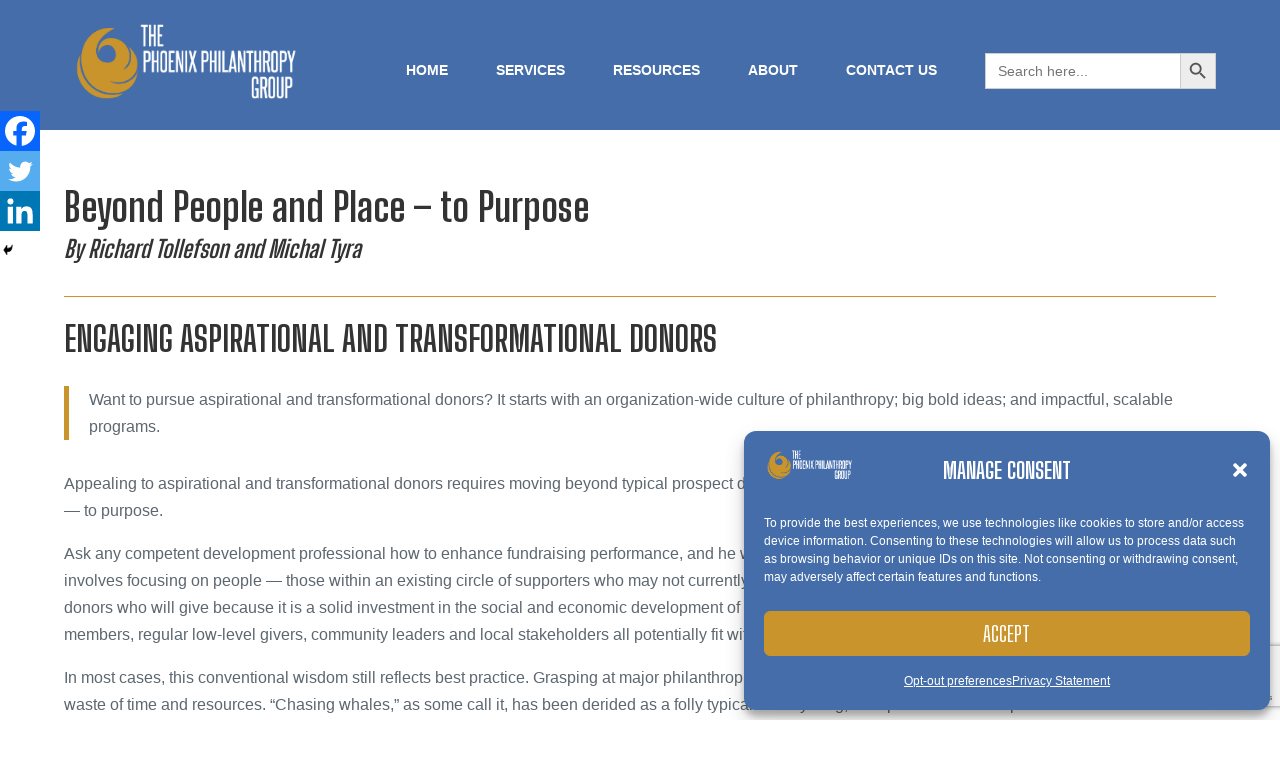

--- FILE ---
content_type: text/html; charset=utf-8
request_url: https://www.google.com/recaptcha/api2/anchor?ar=1&k=6LcwiVUpAAAAALy2K9Fs-aUkJD9k31LWd8TgBhjn&co=aHR0cHM6Ly9waG9lbml4cGhpbGFudGhyb3B5LmNvbTo0NDM.&hl=en&v=PoyoqOPhxBO7pBk68S4YbpHZ&size=invisible&anchor-ms=20000&execute-ms=30000&cb=ebe8706v3u49
body_size: 48814
content:
<!DOCTYPE HTML><html dir="ltr" lang="en"><head><meta http-equiv="Content-Type" content="text/html; charset=UTF-8">
<meta http-equiv="X-UA-Compatible" content="IE=edge">
<title>reCAPTCHA</title>
<style type="text/css">
/* cyrillic-ext */
@font-face {
  font-family: 'Roboto';
  font-style: normal;
  font-weight: 400;
  font-stretch: 100%;
  src: url(//fonts.gstatic.com/s/roboto/v48/KFO7CnqEu92Fr1ME7kSn66aGLdTylUAMa3GUBHMdazTgWw.woff2) format('woff2');
  unicode-range: U+0460-052F, U+1C80-1C8A, U+20B4, U+2DE0-2DFF, U+A640-A69F, U+FE2E-FE2F;
}
/* cyrillic */
@font-face {
  font-family: 'Roboto';
  font-style: normal;
  font-weight: 400;
  font-stretch: 100%;
  src: url(//fonts.gstatic.com/s/roboto/v48/KFO7CnqEu92Fr1ME7kSn66aGLdTylUAMa3iUBHMdazTgWw.woff2) format('woff2');
  unicode-range: U+0301, U+0400-045F, U+0490-0491, U+04B0-04B1, U+2116;
}
/* greek-ext */
@font-face {
  font-family: 'Roboto';
  font-style: normal;
  font-weight: 400;
  font-stretch: 100%;
  src: url(//fonts.gstatic.com/s/roboto/v48/KFO7CnqEu92Fr1ME7kSn66aGLdTylUAMa3CUBHMdazTgWw.woff2) format('woff2');
  unicode-range: U+1F00-1FFF;
}
/* greek */
@font-face {
  font-family: 'Roboto';
  font-style: normal;
  font-weight: 400;
  font-stretch: 100%;
  src: url(//fonts.gstatic.com/s/roboto/v48/KFO7CnqEu92Fr1ME7kSn66aGLdTylUAMa3-UBHMdazTgWw.woff2) format('woff2');
  unicode-range: U+0370-0377, U+037A-037F, U+0384-038A, U+038C, U+038E-03A1, U+03A3-03FF;
}
/* math */
@font-face {
  font-family: 'Roboto';
  font-style: normal;
  font-weight: 400;
  font-stretch: 100%;
  src: url(//fonts.gstatic.com/s/roboto/v48/KFO7CnqEu92Fr1ME7kSn66aGLdTylUAMawCUBHMdazTgWw.woff2) format('woff2');
  unicode-range: U+0302-0303, U+0305, U+0307-0308, U+0310, U+0312, U+0315, U+031A, U+0326-0327, U+032C, U+032F-0330, U+0332-0333, U+0338, U+033A, U+0346, U+034D, U+0391-03A1, U+03A3-03A9, U+03B1-03C9, U+03D1, U+03D5-03D6, U+03F0-03F1, U+03F4-03F5, U+2016-2017, U+2034-2038, U+203C, U+2040, U+2043, U+2047, U+2050, U+2057, U+205F, U+2070-2071, U+2074-208E, U+2090-209C, U+20D0-20DC, U+20E1, U+20E5-20EF, U+2100-2112, U+2114-2115, U+2117-2121, U+2123-214F, U+2190, U+2192, U+2194-21AE, U+21B0-21E5, U+21F1-21F2, U+21F4-2211, U+2213-2214, U+2216-22FF, U+2308-230B, U+2310, U+2319, U+231C-2321, U+2336-237A, U+237C, U+2395, U+239B-23B7, U+23D0, U+23DC-23E1, U+2474-2475, U+25AF, U+25B3, U+25B7, U+25BD, U+25C1, U+25CA, U+25CC, U+25FB, U+266D-266F, U+27C0-27FF, U+2900-2AFF, U+2B0E-2B11, U+2B30-2B4C, U+2BFE, U+3030, U+FF5B, U+FF5D, U+1D400-1D7FF, U+1EE00-1EEFF;
}
/* symbols */
@font-face {
  font-family: 'Roboto';
  font-style: normal;
  font-weight: 400;
  font-stretch: 100%;
  src: url(//fonts.gstatic.com/s/roboto/v48/KFO7CnqEu92Fr1ME7kSn66aGLdTylUAMaxKUBHMdazTgWw.woff2) format('woff2');
  unicode-range: U+0001-000C, U+000E-001F, U+007F-009F, U+20DD-20E0, U+20E2-20E4, U+2150-218F, U+2190, U+2192, U+2194-2199, U+21AF, U+21E6-21F0, U+21F3, U+2218-2219, U+2299, U+22C4-22C6, U+2300-243F, U+2440-244A, U+2460-24FF, U+25A0-27BF, U+2800-28FF, U+2921-2922, U+2981, U+29BF, U+29EB, U+2B00-2BFF, U+4DC0-4DFF, U+FFF9-FFFB, U+10140-1018E, U+10190-1019C, U+101A0, U+101D0-101FD, U+102E0-102FB, U+10E60-10E7E, U+1D2C0-1D2D3, U+1D2E0-1D37F, U+1F000-1F0FF, U+1F100-1F1AD, U+1F1E6-1F1FF, U+1F30D-1F30F, U+1F315, U+1F31C, U+1F31E, U+1F320-1F32C, U+1F336, U+1F378, U+1F37D, U+1F382, U+1F393-1F39F, U+1F3A7-1F3A8, U+1F3AC-1F3AF, U+1F3C2, U+1F3C4-1F3C6, U+1F3CA-1F3CE, U+1F3D4-1F3E0, U+1F3ED, U+1F3F1-1F3F3, U+1F3F5-1F3F7, U+1F408, U+1F415, U+1F41F, U+1F426, U+1F43F, U+1F441-1F442, U+1F444, U+1F446-1F449, U+1F44C-1F44E, U+1F453, U+1F46A, U+1F47D, U+1F4A3, U+1F4B0, U+1F4B3, U+1F4B9, U+1F4BB, U+1F4BF, U+1F4C8-1F4CB, U+1F4D6, U+1F4DA, U+1F4DF, U+1F4E3-1F4E6, U+1F4EA-1F4ED, U+1F4F7, U+1F4F9-1F4FB, U+1F4FD-1F4FE, U+1F503, U+1F507-1F50B, U+1F50D, U+1F512-1F513, U+1F53E-1F54A, U+1F54F-1F5FA, U+1F610, U+1F650-1F67F, U+1F687, U+1F68D, U+1F691, U+1F694, U+1F698, U+1F6AD, U+1F6B2, U+1F6B9-1F6BA, U+1F6BC, U+1F6C6-1F6CF, U+1F6D3-1F6D7, U+1F6E0-1F6EA, U+1F6F0-1F6F3, U+1F6F7-1F6FC, U+1F700-1F7FF, U+1F800-1F80B, U+1F810-1F847, U+1F850-1F859, U+1F860-1F887, U+1F890-1F8AD, U+1F8B0-1F8BB, U+1F8C0-1F8C1, U+1F900-1F90B, U+1F93B, U+1F946, U+1F984, U+1F996, U+1F9E9, U+1FA00-1FA6F, U+1FA70-1FA7C, U+1FA80-1FA89, U+1FA8F-1FAC6, U+1FACE-1FADC, U+1FADF-1FAE9, U+1FAF0-1FAF8, U+1FB00-1FBFF;
}
/* vietnamese */
@font-face {
  font-family: 'Roboto';
  font-style: normal;
  font-weight: 400;
  font-stretch: 100%;
  src: url(//fonts.gstatic.com/s/roboto/v48/KFO7CnqEu92Fr1ME7kSn66aGLdTylUAMa3OUBHMdazTgWw.woff2) format('woff2');
  unicode-range: U+0102-0103, U+0110-0111, U+0128-0129, U+0168-0169, U+01A0-01A1, U+01AF-01B0, U+0300-0301, U+0303-0304, U+0308-0309, U+0323, U+0329, U+1EA0-1EF9, U+20AB;
}
/* latin-ext */
@font-face {
  font-family: 'Roboto';
  font-style: normal;
  font-weight: 400;
  font-stretch: 100%;
  src: url(//fonts.gstatic.com/s/roboto/v48/KFO7CnqEu92Fr1ME7kSn66aGLdTylUAMa3KUBHMdazTgWw.woff2) format('woff2');
  unicode-range: U+0100-02BA, U+02BD-02C5, U+02C7-02CC, U+02CE-02D7, U+02DD-02FF, U+0304, U+0308, U+0329, U+1D00-1DBF, U+1E00-1E9F, U+1EF2-1EFF, U+2020, U+20A0-20AB, U+20AD-20C0, U+2113, U+2C60-2C7F, U+A720-A7FF;
}
/* latin */
@font-face {
  font-family: 'Roboto';
  font-style: normal;
  font-weight: 400;
  font-stretch: 100%;
  src: url(//fonts.gstatic.com/s/roboto/v48/KFO7CnqEu92Fr1ME7kSn66aGLdTylUAMa3yUBHMdazQ.woff2) format('woff2');
  unicode-range: U+0000-00FF, U+0131, U+0152-0153, U+02BB-02BC, U+02C6, U+02DA, U+02DC, U+0304, U+0308, U+0329, U+2000-206F, U+20AC, U+2122, U+2191, U+2193, U+2212, U+2215, U+FEFF, U+FFFD;
}
/* cyrillic-ext */
@font-face {
  font-family: 'Roboto';
  font-style: normal;
  font-weight: 500;
  font-stretch: 100%;
  src: url(//fonts.gstatic.com/s/roboto/v48/KFO7CnqEu92Fr1ME7kSn66aGLdTylUAMa3GUBHMdazTgWw.woff2) format('woff2');
  unicode-range: U+0460-052F, U+1C80-1C8A, U+20B4, U+2DE0-2DFF, U+A640-A69F, U+FE2E-FE2F;
}
/* cyrillic */
@font-face {
  font-family: 'Roboto';
  font-style: normal;
  font-weight: 500;
  font-stretch: 100%;
  src: url(//fonts.gstatic.com/s/roboto/v48/KFO7CnqEu92Fr1ME7kSn66aGLdTylUAMa3iUBHMdazTgWw.woff2) format('woff2');
  unicode-range: U+0301, U+0400-045F, U+0490-0491, U+04B0-04B1, U+2116;
}
/* greek-ext */
@font-face {
  font-family: 'Roboto';
  font-style: normal;
  font-weight: 500;
  font-stretch: 100%;
  src: url(//fonts.gstatic.com/s/roboto/v48/KFO7CnqEu92Fr1ME7kSn66aGLdTylUAMa3CUBHMdazTgWw.woff2) format('woff2');
  unicode-range: U+1F00-1FFF;
}
/* greek */
@font-face {
  font-family: 'Roboto';
  font-style: normal;
  font-weight: 500;
  font-stretch: 100%;
  src: url(//fonts.gstatic.com/s/roboto/v48/KFO7CnqEu92Fr1ME7kSn66aGLdTylUAMa3-UBHMdazTgWw.woff2) format('woff2');
  unicode-range: U+0370-0377, U+037A-037F, U+0384-038A, U+038C, U+038E-03A1, U+03A3-03FF;
}
/* math */
@font-face {
  font-family: 'Roboto';
  font-style: normal;
  font-weight: 500;
  font-stretch: 100%;
  src: url(//fonts.gstatic.com/s/roboto/v48/KFO7CnqEu92Fr1ME7kSn66aGLdTylUAMawCUBHMdazTgWw.woff2) format('woff2');
  unicode-range: U+0302-0303, U+0305, U+0307-0308, U+0310, U+0312, U+0315, U+031A, U+0326-0327, U+032C, U+032F-0330, U+0332-0333, U+0338, U+033A, U+0346, U+034D, U+0391-03A1, U+03A3-03A9, U+03B1-03C9, U+03D1, U+03D5-03D6, U+03F0-03F1, U+03F4-03F5, U+2016-2017, U+2034-2038, U+203C, U+2040, U+2043, U+2047, U+2050, U+2057, U+205F, U+2070-2071, U+2074-208E, U+2090-209C, U+20D0-20DC, U+20E1, U+20E5-20EF, U+2100-2112, U+2114-2115, U+2117-2121, U+2123-214F, U+2190, U+2192, U+2194-21AE, U+21B0-21E5, U+21F1-21F2, U+21F4-2211, U+2213-2214, U+2216-22FF, U+2308-230B, U+2310, U+2319, U+231C-2321, U+2336-237A, U+237C, U+2395, U+239B-23B7, U+23D0, U+23DC-23E1, U+2474-2475, U+25AF, U+25B3, U+25B7, U+25BD, U+25C1, U+25CA, U+25CC, U+25FB, U+266D-266F, U+27C0-27FF, U+2900-2AFF, U+2B0E-2B11, U+2B30-2B4C, U+2BFE, U+3030, U+FF5B, U+FF5D, U+1D400-1D7FF, U+1EE00-1EEFF;
}
/* symbols */
@font-face {
  font-family: 'Roboto';
  font-style: normal;
  font-weight: 500;
  font-stretch: 100%;
  src: url(//fonts.gstatic.com/s/roboto/v48/KFO7CnqEu92Fr1ME7kSn66aGLdTylUAMaxKUBHMdazTgWw.woff2) format('woff2');
  unicode-range: U+0001-000C, U+000E-001F, U+007F-009F, U+20DD-20E0, U+20E2-20E4, U+2150-218F, U+2190, U+2192, U+2194-2199, U+21AF, U+21E6-21F0, U+21F3, U+2218-2219, U+2299, U+22C4-22C6, U+2300-243F, U+2440-244A, U+2460-24FF, U+25A0-27BF, U+2800-28FF, U+2921-2922, U+2981, U+29BF, U+29EB, U+2B00-2BFF, U+4DC0-4DFF, U+FFF9-FFFB, U+10140-1018E, U+10190-1019C, U+101A0, U+101D0-101FD, U+102E0-102FB, U+10E60-10E7E, U+1D2C0-1D2D3, U+1D2E0-1D37F, U+1F000-1F0FF, U+1F100-1F1AD, U+1F1E6-1F1FF, U+1F30D-1F30F, U+1F315, U+1F31C, U+1F31E, U+1F320-1F32C, U+1F336, U+1F378, U+1F37D, U+1F382, U+1F393-1F39F, U+1F3A7-1F3A8, U+1F3AC-1F3AF, U+1F3C2, U+1F3C4-1F3C6, U+1F3CA-1F3CE, U+1F3D4-1F3E0, U+1F3ED, U+1F3F1-1F3F3, U+1F3F5-1F3F7, U+1F408, U+1F415, U+1F41F, U+1F426, U+1F43F, U+1F441-1F442, U+1F444, U+1F446-1F449, U+1F44C-1F44E, U+1F453, U+1F46A, U+1F47D, U+1F4A3, U+1F4B0, U+1F4B3, U+1F4B9, U+1F4BB, U+1F4BF, U+1F4C8-1F4CB, U+1F4D6, U+1F4DA, U+1F4DF, U+1F4E3-1F4E6, U+1F4EA-1F4ED, U+1F4F7, U+1F4F9-1F4FB, U+1F4FD-1F4FE, U+1F503, U+1F507-1F50B, U+1F50D, U+1F512-1F513, U+1F53E-1F54A, U+1F54F-1F5FA, U+1F610, U+1F650-1F67F, U+1F687, U+1F68D, U+1F691, U+1F694, U+1F698, U+1F6AD, U+1F6B2, U+1F6B9-1F6BA, U+1F6BC, U+1F6C6-1F6CF, U+1F6D3-1F6D7, U+1F6E0-1F6EA, U+1F6F0-1F6F3, U+1F6F7-1F6FC, U+1F700-1F7FF, U+1F800-1F80B, U+1F810-1F847, U+1F850-1F859, U+1F860-1F887, U+1F890-1F8AD, U+1F8B0-1F8BB, U+1F8C0-1F8C1, U+1F900-1F90B, U+1F93B, U+1F946, U+1F984, U+1F996, U+1F9E9, U+1FA00-1FA6F, U+1FA70-1FA7C, U+1FA80-1FA89, U+1FA8F-1FAC6, U+1FACE-1FADC, U+1FADF-1FAE9, U+1FAF0-1FAF8, U+1FB00-1FBFF;
}
/* vietnamese */
@font-face {
  font-family: 'Roboto';
  font-style: normal;
  font-weight: 500;
  font-stretch: 100%;
  src: url(//fonts.gstatic.com/s/roboto/v48/KFO7CnqEu92Fr1ME7kSn66aGLdTylUAMa3OUBHMdazTgWw.woff2) format('woff2');
  unicode-range: U+0102-0103, U+0110-0111, U+0128-0129, U+0168-0169, U+01A0-01A1, U+01AF-01B0, U+0300-0301, U+0303-0304, U+0308-0309, U+0323, U+0329, U+1EA0-1EF9, U+20AB;
}
/* latin-ext */
@font-face {
  font-family: 'Roboto';
  font-style: normal;
  font-weight: 500;
  font-stretch: 100%;
  src: url(//fonts.gstatic.com/s/roboto/v48/KFO7CnqEu92Fr1ME7kSn66aGLdTylUAMa3KUBHMdazTgWw.woff2) format('woff2');
  unicode-range: U+0100-02BA, U+02BD-02C5, U+02C7-02CC, U+02CE-02D7, U+02DD-02FF, U+0304, U+0308, U+0329, U+1D00-1DBF, U+1E00-1E9F, U+1EF2-1EFF, U+2020, U+20A0-20AB, U+20AD-20C0, U+2113, U+2C60-2C7F, U+A720-A7FF;
}
/* latin */
@font-face {
  font-family: 'Roboto';
  font-style: normal;
  font-weight: 500;
  font-stretch: 100%;
  src: url(//fonts.gstatic.com/s/roboto/v48/KFO7CnqEu92Fr1ME7kSn66aGLdTylUAMa3yUBHMdazQ.woff2) format('woff2');
  unicode-range: U+0000-00FF, U+0131, U+0152-0153, U+02BB-02BC, U+02C6, U+02DA, U+02DC, U+0304, U+0308, U+0329, U+2000-206F, U+20AC, U+2122, U+2191, U+2193, U+2212, U+2215, U+FEFF, U+FFFD;
}
/* cyrillic-ext */
@font-face {
  font-family: 'Roboto';
  font-style: normal;
  font-weight: 900;
  font-stretch: 100%;
  src: url(//fonts.gstatic.com/s/roboto/v48/KFO7CnqEu92Fr1ME7kSn66aGLdTylUAMa3GUBHMdazTgWw.woff2) format('woff2');
  unicode-range: U+0460-052F, U+1C80-1C8A, U+20B4, U+2DE0-2DFF, U+A640-A69F, U+FE2E-FE2F;
}
/* cyrillic */
@font-face {
  font-family: 'Roboto';
  font-style: normal;
  font-weight: 900;
  font-stretch: 100%;
  src: url(//fonts.gstatic.com/s/roboto/v48/KFO7CnqEu92Fr1ME7kSn66aGLdTylUAMa3iUBHMdazTgWw.woff2) format('woff2');
  unicode-range: U+0301, U+0400-045F, U+0490-0491, U+04B0-04B1, U+2116;
}
/* greek-ext */
@font-face {
  font-family: 'Roboto';
  font-style: normal;
  font-weight: 900;
  font-stretch: 100%;
  src: url(//fonts.gstatic.com/s/roboto/v48/KFO7CnqEu92Fr1ME7kSn66aGLdTylUAMa3CUBHMdazTgWw.woff2) format('woff2');
  unicode-range: U+1F00-1FFF;
}
/* greek */
@font-face {
  font-family: 'Roboto';
  font-style: normal;
  font-weight: 900;
  font-stretch: 100%;
  src: url(//fonts.gstatic.com/s/roboto/v48/KFO7CnqEu92Fr1ME7kSn66aGLdTylUAMa3-UBHMdazTgWw.woff2) format('woff2');
  unicode-range: U+0370-0377, U+037A-037F, U+0384-038A, U+038C, U+038E-03A1, U+03A3-03FF;
}
/* math */
@font-face {
  font-family: 'Roboto';
  font-style: normal;
  font-weight: 900;
  font-stretch: 100%;
  src: url(//fonts.gstatic.com/s/roboto/v48/KFO7CnqEu92Fr1ME7kSn66aGLdTylUAMawCUBHMdazTgWw.woff2) format('woff2');
  unicode-range: U+0302-0303, U+0305, U+0307-0308, U+0310, U+0312, U+0315, U+031A, U+0326-0327, U+032C, U+032F-0330, U+0332-0333, U+0338, U+033A, U+0346, U+034D, U+0391-03A1, U+03A3-03A9, U+03B1-03C9, U+03D1, U+03D5-03D6, U+03F0-03F1, U+03F4-03F5, U+2016-2017, U+2034-2038, U+203C, U+2040, U+2043, U+2047, U+2050, U+2057, U+205F, U+2070-2071, U+2074-208E, U+2090-209C, U+20D0-20DC, U+20E1, U+20E5-20EF, U+2100-2112, U+2114-2115, U+2117-2121, U+2123-214F, U+2190, U+2192, U+2194-21AE, U+21B0-21E5, U+21F1-21F2, U+21F4-2211, U+2213-2214, U+2216-22FF, U+2308-230B, U+2310, U+2319, U+231C-2321, U+2336-237A, U+237C, U+2395, U+239B-23B7, U+23D0, U+23DC-23E1, U+2474-2475, U+25AF, U+25B3, U+25B7, U+25BD, U+25C1, U+25CA, U+25CC, U+25FB, U+266D-266F, U+27C0-27FF, U+2900-2AFF, U+2B0E-2B11, U+2B30-2B4C, U+2BFE, U+3030, U+FF5B, U+FF5D, U+1D400-1D7FF, U+1EE00-1EEFF;
}
/* symbols */
@font-face {
  font-family: 'Roboto';
  font-style: normal;
  font-weight: 900;
  font-stretch: 100%;
  src: url(//fonts.gstatic.com/s/roboto/v48/KFO7CnqEu92Fr1ME7kSn66aGLdTylUAMaxKUBHMdazTgWw.woff2) format('woff2');
  unicode-range: U+0001-000C, U+000E-001F, U+007F-009F, U+20DD-20E0, U+20E2-20E4, U+2150-218F, U+2190, U+2192, U+2194-2199, U+21AF, U+21E6-21F0, U+21F3, U+2218-2219, U+2299, U+22C4-22C6, U+2300-243F, U+2440-244A, U+2460-24FF, U+25A0-27BF, U+2800-28FF, U+2921-2922, U+2981, U+29BF, U+29EB, U+2B00-2BFF, U+4DC0-4DFF, U+FFF9-FFFB, U+10140-1018E, U+10190-1019C, U+101A0, U+101D0-101FD, U+102E0-102FB, U+10E60-10E7E, U+1D2C0-1D2D3, U+1D2E0-1D37F, U+1F000-1F0FF, U+1F100-1F1AD, U+1F1E6-1F1FF, U+1F30D-1F30F, U+1F315, U+1F31C, U+1F31E, U+1F320-1F32C, U+1F336, U+1F378, U+1F37D, U+1F382, U+1F393-1F39F, U+1F3A7-1F3A8, U+1F3AC-1F3AF, U+1F3C2, U+1F3C4-1F3C6, U+1F3CA-1F3CE, U+1F3D4-1F3E0, U+1F3ED, U+1F3F1-1F3F3, U+1F3F5-1F3F7, U+1F408, U+1F415, U+1F41F, U+1F426, U+1F43F, U+1F441-1F442, U+1F444, U+1F446-1F449, U+1F44C-1F44E, U+1F453, U+1F46A, U+1F47D, U+1F4A3, U+1F4B0, U+1F4B3, U+1F4B9, U+1F4BB, U+1F4BF, U+1F4C8-1F4CB, U+1F4D6, U+1F4DA, U+1F4DF, U+1F4E3-1F4E6, U+1F4EA-1F4ED, U+1F4F7, U+1F4F9-1F4FB, U+1F4FD-1F4FE, U+1F503, U+1F507-1F50B, U+1F50D, U+1F512-1F513, U+1F53E-1F54A, U+1F54F-1F5FA, U+1F610, U+1F650-1F67F, U+1F687, U+1F68D, U+1F691, U+1F694, U+1F698, U+1F6AD, U+1F6B2, U+1F6B9-1F6BA, U+1F6BC, U+1F6C6-1F6CF, U+1F6D3-1F6D7, U+1F6E0-1F6EA, U+1F6F0-1F6F3, U+1F6F7-1F6FC, U+1F700-1F7FF, U+1F800-1F80B, U+1F810-1F847, U+1F850-1F859, U+1F860-1F887, U+1F890-1F8AD, U+1F8B0-1F8BB, U+1F8C0-1F8C1, U+1F900-1F90B, U+1F93B, U+1F946, U+1F984, U+1F996, U+1F9E9, U+1FA00-1FA6F, U+1FA70-1FA7C, U+1FA80-1FA89, U+1FA8F-1FAC6, U+1FACE-1FADC, U+1FADF-1FAE9, U+1FAF0-1FAF8, U+1FB00-1FBFF;
}
/* vietnamese */
@font-face {
  font-family: 'Roboto';
  font-style: normal;
  font-weight: 900;
  font-stretch: 100%;
  src: url(//fonts.gstatic.com/s/roboto/v48/KFO7CnqEu92Fr1ME7kSn66aGLdTylUAMa3OUBHMdazTgWw.woff2) format('woff2');
  unicode-range: U+0102-0103, U+0110-0111, U+0128-0129, U+0168-0169, U+01A0-01A1, U+01AF-01B0, U+0300-0301, U+0303-0304, U+0308-0309, U+0323, U+0329, U+1EA0-1EF9, U+20AB;
}
/* latin-ext */
@font-face {
  font-family: 'Roboto';
  font-style: normal;
  font-weight: 900;
  font-stretch: 100%;
  src: url(//fonts.gstatic.com/s/roboto/v48/KFO7CnqEu92Fr1ME7kSn66aGLdTylUAMa3KUBHMdazTgWw.woff2) format('woff2');
  unicode-range: U+0100-02BA, U+02BD-02C5, U+02C7-02CC, U+02CE-02D7, U+02DD-02FF, U+0304, U+0308, U+0329, U+1D00-1DBF, U+1E00-1E9F, U+1EF2-1EFF, U+2020, U+20A0-20AB, U+20AD-20C0, U+2113, U+2C60-2C7F, U+A720-A7FF;
}
/* latin */
@font-face {
  font-family: 'Roboto';
  font-style: normal;
  font-weight: 900;
  font-stretch: 100%;
  src: url(//fonts.gstatic.com/s/roboto/v48/KFO7CnqEu92Fr1ME7kSn66aGLdTylUAMa3yUBHMdazQ.woff2) format('woff2');
  unicode-range: U+0000-00FF, U+0131, U+0152-0153, U+02BB-02BC, U+02C6, U+02DA, U+02DC, U+0304, U+0308, U+0329, U+2000-206F, U+20AC, U+2122, U+2191, U+2193, U+2212, U+2215, U+FEFF, U+FFFD;
}

</style>
<link rel="stylesheet" type="text/css" href="https://www.gstatic.com/recaptcha/releases/PoyoqOPhxBO7pBk68S4YbpHZ/styles__ltr.css">
<script nonce="cC9hL8aFBAP3Z94cBIQSXQ" type="text/javascript">window['__recaptcha_api'] = 'https://www.google.com/recaptcha/api2/';</script>
<script type="text/javascript" src="https://www.gstatic.com/recaptcha/releases/PoyoqOPhxBO7pBk68S4YbpHZ/recaptcha__en.js" nonce="cC9hL8aFBAP3Z94cBIQSXQ">
      
    </script></head>
<body><div id="rc-anchor-alert" class="rc-anchor-alert"></div>
<input type="hidden" id="recaptcha-token" value="[base64]">
<script type="text/javascript" nonce="cC9hL8aFBAP3Z94cBIQSXQ">
      recaptcha.anchor.Main.init("[\x22ainput\x22,[\x22bgdata\x22,\x22\x22,\[base64]/[base64]/[base64]/[base64]/[base64]/UltsKytdPUU6KEU8MjA0OD9SW2wrK109RT4+NnwxOTI6KChFJjY0NTEyKT09NTUyOTYmJk0rMTxjLmxlbmd0aCYmKGMuY2hhckNvZGVBdChNKzEpJjY0NTEyKT09NTYzMjA/[base64]/[base64]/[base64]/[base64]/[base64]/[base64]/[base64]\x22,\[base64]\\u003d\x22,\[base64]/[base64]/w6XDggbCq2bDmjM6DcKiwroIwoAPw4NvRMOdV8OswoHDkcO/eyvCiVHDrMO3w77CpkDCr8KkwoxTwpFBwq8YwoVQfcO9XWfChsO/T1FZJcKBw7ZWQXcgw48lwpbDsWFIT8ONwqIqw6NsOcOsW8KXwp3DpMK6eHHCnzLCgVDDosOmM8Kkwr0nDirCpgrCvMObwr3CuMKRw6jCgHDCsMOCwqTDp8OTwqbClsOmAcKHQU47OBjCq8ODw4vDiSZQVC52BsOMBxolwr/DoAbDhMOSwo3Dg8O5w7LDqCfDlw8xw6vCkRbDrm89w6TCqMKEZ8KZw6DDl8O2w48ywqFsw5/[base64]/w4kbfgtIw5sFWMOYw54bwrDCtMKsw7I7wqHDlsO5asOwOMKoS8KVw5PDl8OYwp0XdxwjZVIXMsKgw57DtcKiwqDCuMO7w7ZAwqkZFUYdfQXCuDl3w6EWA8OjwqPCrTXDj8KpZAHCgcKQwqHCicKEBsOBw7vDo8OMw6PCokDCt0gowo/CtMOswqUzw6s2w6rCu8KHw6okXcKZIsOoScK2w7HDuXM0RF4Pw5HCiCsgwrnCjcKBw61KCcOWw6p7w47CosKbwrZowrocHjpxEMKUw6dlwq1NU1TDqsKsDzU4w5kyDWTCu8OJw4h7I8KawqvDkWUAw4law5/CvnvDhklbw67DrDEQXWNBDU5eacKXw7ECwqcJccOfwoAJwrFgUg3CoMKWw5gWw74kJsO7w6/[base64]/[base64]/[base64]/DjXxQcmnCgcKvw5I8wqQTIsOrT8Kpw6XCk8K/A2jCosOeVsOcTy83KsOHRTNUIcOaw5APw4XDtBzDsQ3DnypJC3MlR8KlworDpcKScn3DkcKIB8O1PMOTwoHDvTkHYQpewrnDuMOzwqRqw5HDvX/CmDPDgnI8wqDCmXDDsSLCqX9Aw5UeLV9Owo7DrxHCm8OBw7fClA3ClcOoIMOiOMK6w6U/U0opw5xFwoIXWhTDl1fCg33DgRnCiALCmMKDNMO2w50AwoDDsGvDr8KEwp9YwqPDgMO+IlJJEMOHH8Kcwrc+wrc3w74JNFfDowLDjsKIcCLCo8OiRXJKw6dDZMKvw6IHw41kdmAYw5zCiE/DkxXDhcO3JMOeO17DkhRYesKDwr/Ds8KpwqfDmwVsIl3DlETDjsK7w4jDij3DsCTCisKoGx3DhEfCjm7DsTLCk1nDvsKbw6k4a8K+flPDrnFuIADChsKCw4kawp0FWMOcwqhTwrfCu8O1w6whwo/Di8Kew47CqE3DtS4GwobDpQbCtQ88SgRsaCwkwpJsc8Obwrxzw7p6wp7DtlTDhHFQXy5Qw5LCq8OVGxUtw57DuMKqw6LCgMOFJG7Dr8KTV0XDuR/DtGPDnMOdw5vCsXx0wpExcDZLP8K3IWrCnHwoAnPDpMOJw5DDmMKWZGXDicOFwpd2F8K1wqfCpsK5w43CmMOqVsKnw44Jw4g5wpDCvMKQwpLDnsKSwoXDmcKGwrnCpWVZUj7Ck8OlG8K1e3I0wrxwwr/Dh8OKw7jDmG/ChMKNwqnDsT1gE0gnNlrCmF3DoMKAwp5kwqAfUMKjw5DCnMKDw7U6w6QCwpwkwoknwqoiDsKjH8K5EMKNWMKmw5toMMOEXcOGw7zDiCzCl8OOFnHCssOew4ZFwp9abkdJSDrDh2IQwoTCpsOXS2wswo3CvHPDsCdPX8KKWGNJSRMlHcKUVUlMPsO6MsO/cEDDncO9MmTDisKTwpdOXWXCpsK4w7LDtUrDrH/DkC1Xw5/CjMKlKsOYe8KiYk/DiMOwZ8OFwoXCrQ3CuR1vwpDCm8KMw43Ct0fDpyHChcOVSsK6CG5/NsKTw4DDkMKewoI8w6PDosOlJMOnw5tGwrkyfArDoMKtwoofUiJWwpJQGQfCsizCgivCnxt6w5oRTMKNwqTDoRhiw7l1c1jDkz3Cv8KHP1Vxw5RXV8OrwqFsXMKDw6w8HV/CnWTDuVpbwoTDqcK6w4cjw5h/DzTDr8ORw7nDuw9nwrDCsXzDr8OIACREw5VkBMO2w4NLK8O3b8KreMKhwprCucK/[base64]/[base64]/CU9UBMOPw4zDgyfDuT7CjMK3aE5Lwr0+wplxVMKpdC/CkcOTw7DCkRjDp0RmwpfDj0rDkyjCvUpKwr/[base64]/DqGYEw4Jva8KJw5YyKFzDlw54Mmpiw6ACwpUae8O0FThfdsKncE7DrQgeYsOWw5EBw5TClMOvTMKkw6DCg8K8wpwdPRDCpsOYwozCuWbCsFgVwo4aw4dGw6PDpljCgcOJMMKRw6Q/BMKXasO5w7ZIJMKBw6Vdw4DCi8Ksw7XCsinCgX9jdcO/w5cQOwzCsMKRFsKsdMOASS01ClbDpcOge2ErasOnFcO9w6JwG0TDhEM0Gzx/wqVcw70zQcKiTsOIw6rDtTrChVxEb3fDo2HCvMK4GsK7eh0Zw7kofyLChGtuwphuw6zDqcK0LE7CmGfDvMKvEsK5R8Ouw58XWMO3LMKoe2vDpC8fDcOywpXCjwI7w4zDp8OYJsOtdcK0MG1Tw7tZw49ew4sNDxclRhPCn3XCjsK3FCEzwo/DrcKxwrDDhwkQw4BuwrrDrRLDkxwvwqnCosO7JMOMFsKGwotiKcKnwrMSw6DCqsKoTUcARcOQc8Ogw6vDqmxmw7gMwrrCrUHDplJncsKuw6FvwpERXFPDosOHDXfDlCAPfcOYPiPDrFbCkVPDoSd0JMKMEMKjw5jDgsKaw6bCvcOzZMOYw7zCsG7DkmXDunF7wr9/w6pIwrxNDsKrw6TDu8OJJMKWwqvCgy3DisKjd8OEwozCusOFw5/CisOEw75/wrgRw7RaairCpAzDumgpAcKQAsKORcO8w5TDtF4/wq9xXknCiTg3wpRCHijCm8K0wqbDp8ODwpnChjwew7zCs8OBW8OXw79FwrE3CsK9w5EuEsKCwqrDnHHCscK6w5DCpA8YIsK/[base64]/[base64]/DohPDosKywoh/KzTDmV5rwpUDKcOWw65bwq13YhHDhcObIMKswrhBJ2hDw6bCisKURjDCpcKnw53DuXXCu8KKXVRMwqoWw4cdX8OBwq1Vb2LCpQBww5sqacOVU3zCnz3CijHDkkBiA8OtL8KnWsK2PMOKNcKCw4YNGy1UND3CvMODQzTDo8Kuw6jDvRTCo8OBw6BjdCbDr2vDpg9wwpc/fcKKRsKowpJqSVUUcMOUwqdSCcKcUi3DoQnDqgEmJT0cYsKjwqtcXcKqwp1rwo9yw7XChHhbwqdbeDPDjsOfcMO/[base64]/wpvCvyBCw5hbw4PCiMORJHHDmsKswpjDkDPClxUGw6vCvMK6V8KwwpvCkMKJw5tcw4MNGcOfB8OdYMOpwp/DgsK2w7PDoxXChxLDvMKoSMK6w5DDtcKgFMObw78tQDrDhCbDmDIKwqzDpwAhwrHDlMOnd8OafcOSay/DgTrDjcOQBMKRw5JUw67Ds8OIw5fDhSZrA8OqMgHCiXDCrgPCt0DDmiwXw7IYRsKrw57Dr8OvwrxuPxTCmwhjaEPDocOeIMKvUh0dw6YKR8K5V8OJwoXDjcOvNlPCk8KDwq/Du3d4wpnCncKdC8OgfMKfBSbCosKudcOZNVcaw7krw6jDiMKgI8KdGsOLwr7DvAfCnUwXw5jDlxvDsjtZwpTCulEVw7ZSe1oew7xdw4BWHWLDrRfCusO/w5HCunnCssKVNMOyXhZvFMKoEsOewqLDrUrCv8OLHsKOCTLDmcKVwrvDqMKrJkvCisOCXsKvwqcGwobDmMObwofCj8OYSyjCpFLCkMKOw5gHwoPDtMKJHjIzIlhkwpDCpWhuKArChndlwrvCsMK8w5M3NcOIwpAHw4kAwr9CQ3PCvcKhwpwpKsOQwpYEesKwwoRQwq/CjB1GOsK9wqfCjMKNw5lYwr/[base64]/DmcKgOzfCvMKKwqjCphMEEUfCk8OqwqRmWsKUwr4Iwrc3L8OzaBMGFcODw7FbTn1mwoApbsOtwoghwoNjFsOfaQnDp8OYw6QAw4vCl8OLBsOuw7djYcK1ZELDk1XCj2LCpVZow48cARJxJTvDlFh1BMOxwqBpw6LCl8Okwr/CslARDcOUXcOiX3MmCsO2wp4twq3CtAJPwr4sw5FgwpnCnQVhJhNUMMKMwoXDkDfCu8KAwqDCgRDCrkXDqG4wwpDDvTZ9wr3DrmZaX8O/[base64]/[base64]/DsxPCoABuccOQbcO2wrYWb8KbwpXDrcKND8OsFnhGOTguQsKpVcK3woomF2XCnMKpwrssJ38dwp8MQj3CiEbDv0oRw6HDsMKlFC/CqyASZMOvIcOzw7LDkBcXw6RIw5/Cp0JiAsOUwpXCmMKRwrfDocK+wrtjIsOpwp1FwqvDkQJOWkEHL8KPwpfCtcOHwoTCg8OvCHEaIFVuIMKmwr9lw4BvwqDDssO1w5nCuEx0w5pswpnDjsOhw5TCjsKRPwA8wpFKHhs/wqrDphthwoZzwoLDmMK1wrlHJEQ9SsO7w7V3wr0+cR9te8Oiw5wfQ20eYkvCsyjDiVsNw5TCvBvDlsKrBDtyOcOlw7jDuQ/Cq1kXMz7CksO0wosJw6BfM8KWwobCisKtw7HCuMOfwpTCnsO+fMO1w4jDhjjCnMKJw6BVYsKSDWtYwprCkcObw6nCjC7DkENrwqbDoXcdwqVcw7zDh8OxLRDCkMOaw4VtwpjCgU4YUw/Cj3PDnMKFw47Cj8KEPsKPw6M/OsOFw7fCjMO8dCTDiUrCkzZawo3CgwPCu8K+WhJBJmPCosOdRsKPXQfCm3HCg8OOwoIHwovCiQzDnkp2w7PCpE3DpjDDpsOrXMKJw4rDvlkMAEnDp3JOWMOiPcKXRW91X0XDkRAbTG7DkBs4w6ctwobDssOWeMO1wpnChsOewo/Cv1x2C8KGbmzCpSIcw5vCo8KaLmUZQMKlwrsbw4AQCyPDqsKwVsKFa2fCoRPDmMKCwoRSO1N6D21uwoRtwqpzw4LDs8Kdw7DDiQDCoSdCTMKxw4c5IxvCvcOmw5VPKiwawpMPdMKGUQnCsCEpw73DtSXCk0IXWW0mNjLDpAkGwo/DlMOUPA1QZ8KYwpxib8KUw4nDkWEVFDIcdcOrSsKswozDpcOrw5QUw6nDqBHDucORwrsPw5Bsw4IhXyrDl18zwpbCoGzCmMKQe8KUw5giwo3CrcOAQ8K+QMO9wodqXRbCtAxXecKsUMOgQ8KFw61Qd0/ChcO8ZcKLw7XDgcOfwpkBLSJPw6fCscOcOcOvwo91YWnDvgPCocOqXsOwAH8hw4/DnMKCw6oWfsOZwq9iNsOkw6pMKsKIw4FCS8K5Tix2wpFgw5zCucKiwonCgcKSfcOvwoPDh3d7w77ClVrClMKUU8KdBMOvwrJCI8KQCsKEw7MFUMOAw6/[base64]/XHNpPcKcwq/DtmJOTcKeQMOSw6NUZMOsAjwiNcO8CsKAw43Dlj0cbmdKw5rCmsKmUXPDscOWw5fDuUfCpVTDrVfClGMow5rCl8KUw5XCsHY6EDANwppPO8KGwpY6w67DoW/DsFDDu1AYDS/CjsKuw4jCo8O0Wy7Cnl7CunzDqwDCqsKrXMKAFcOowq5qM8Kew6hcYsKwwo4bd8O2w6pIQnQ/XGbCt8K7OSrCjGPDh2TDhyXDnGduD8KofQsfw6HCtsKrw5NKwoFODMOeUzfDtQLCksKpwrJHWULDtMOqwrM6YMO5wojDrcK0TMOSworCuxQfw4nDgBxBf8OHwrHCkcKJYMKZFsKOw7sQUcOew5VBdcK/w6HDoWbDgsKwEXvDo8KxUsOlasOBw7HDs8OJSgDDpMOgwrjCj8OQasO4woHDpMOFw5tZwr86ETM4w51gZkgyeg/Dp2bDjsOUPsKCOMO2w5IIIsOJCsKXw4guwpLCkcKkw5XDgAjDtcOIXcKkfhdJfDnDlcKXHMOGw4XDrMK3wq5Yw5LDokFhIBHDhCQqGGoCN0YUw7YSO8OAwr10JTnCiBfDtcODwq5dwqBMZsKHKn/DgAkwLsKNfgYEw6XCqMORN8KxWWJBw5RzFy/CrMONYwnChzRKwqnCl8KBw695w57Dg8KZS8O+bkLCu0/[base64]/DmMKaD8K1HcKZCMK6Kz4LwoY3cyDDnlDCl8O+w7TDrsOiwqhhEH7DnMObKnnDvwliO3RaFsK7A8KIUMK3w4nCoxbChsOfwpnDkhwdGwZbw6TDrMK0dcOfXsKRw6Imwr7DlsKDWsKRwp8rw5TDij4FQSx5w73CtksFCsKqw7oMwq/[base64]/wqvDjlMTw6XDocKuwrJAwpnCgQU7w6rClWXDhcOQwo8Sw5EdWsOyIzJjwpjDp03CoHLDqWnDsU/ClcKsLllowqIEw4fCpSbClcO1w509wpl0CMONwrjDvsK/wpnCihIrwr3DqsOPDiY8wofCrAhpclZXw5TCi2o7N3HCmwDCmXTDh8OMw7nDjnfDg1bDvMK9Lnx+wrvDm8KRwqvDusO/TsKFwokdfCXDhR0FwobDiX9xV8K3Y8KkShnDpMOTe8O7TsKtw51gw5rCvALCtcKNVcOjUMOfw7l5DMOIw4l1wqDDrcO8KGMKecKNw61De8O4bkPDpsO+wr5iY8ObwprCmR/Cs1tlwpACwpJUeMKtScKMICvDm1lhc8O+wpjDkcKew57DpcKFw4TCnTjCrWjCsMKZwpfCh8KNw5PCnzXDl8KxG8KZTljDpMO6wrHDmMOEw6nCp8O2wpEUKcK0wrd6ayIwwrYjwowGD8OgwqnDqVzDqcKXw6PCvcOzSnRmwo4xwr/Cl8OpwoEeF8KyM3DDsMOfwp7DsMOEwqrCqyzDgkLCmMOfw5HDtsOpwqkKwrdmDcONwpUlwpFSAcOzwq8eeMK+w51fTcK4wpQ9w75Ew63Dj1nDtBbDoFvDrMOkasOHw6VNw6/DqsOYOsOqPBIxUcKpcxhbScOEAcONQ8OqAMKBwq7Dj2/[base64]/[base64]/[base64]/DgMOxGMOvwqAAEcO7wqEBw7fDusObw5JAIcK7KsO/ccO9w5xYw69mw7pzw5HCpG84w5LCp8K/[base64]/DmcOeFkjDkmHCrMKxGUN9w6LCo8O3w6QDwp3CksOywopOw6nDlMK3HlUdQS9XNMKHw4TDrnkYw70IEX7CssOwaMOfJsO5UylSwpjDswVow6/Dkg3DvMK1w6gnccK8wrkmYMOjTcKWw4IHw6PDg8KIXjXDlsKBw67DjsKBwp3Cl8K/[base64]/RXxew4HDq8KqE3UdfcOawowsw78/w4kTGDByRz0GMsKOd8KVwrvDk8KewprCtmTDusO5RcKnHcKmDMKsw5HDn8OMw7zCoG/CsiEjIg9gSw/DkcOGRsOmP8K9JsKiwq8MJ3xwf0XCpR/CgXpTw5vDmFAkWMKTwqbDrsKwwo0yw5Mtw5vCssOJwqbCocKQAcOXwozCicKJw6oLcy3Cg8Krw7bDvMKCFmHCs8Ozwp/DmMKADyXDjzxzwoN/PcKowrnDsC5nw4I4HMOMXHoCYHd8wqzDsAYxK8OjacKYKkRgUHhlF8OIw4bCrsKUXcKrLQpFGSbCjwIOdB7DsMOBwo/[base64]/[base64]/Dr8Ouwp3DnVnCqcOdwrJUHXM+w6xVw70dw4rCtcKlSMKlAsOHOx/CkcKdVcKcZ0pPwofDnMKewrrDh8KBw7nCmMKzw481w5zCs8ObY8OEDMOcw65IwpUHwoYJHkvDh8KXcsOEwoxLw5BKwp9gMztawo1mw5N8VMOYIlcdwobDj8Ktwq/Dt8KRdCrDmAfDkibDtVvCtcKmOMO+F1LDsMOuIcOcw6h0A33DmgfDvUTDtjYlwobCihsnwrLCgcKgwqd1wrRTEQDDjMK+wpx/QGoYLMKVwqnDuMOdLsOpA8OuwpgEPcKMw6jDusK3UREow6vChhthSxRGw4XCl8OxEsOOV0rDl0ldw58QAk/DuMOew5VtJhxPBMK1wp81XcOWN8KewpA1wodTRmTCi25mw5/Co8K/Dz06w5IRw7JtZMKcwqDDiWfDgsKdJcOowqLDtSpSLkTDvsOKwo3DunTDs2Flwop1Kn/DnsOswpMyWMKuCcKjJn9tw5HDlHQbw7p4UlvDjMOeJlBNwqh9wp/[base64]/CrsOlw77DqcOJwrEcw6wqVyoYwognYQR8wprDm8OVL8Kww6zCv8KKwp85OsKyGzlfw6Y3OMKZw6AOw5hAfMKKw5FTw54LwqbCnMO/GSHDlyzCs8O4w5PCvlFoLsOyw7DCqyg7UlTDumoPw4QKCMOtw41OQHvDvcKaCjECw7t0dcO9w4vDisKbJ8KLSsKyw5vDhMK4bCsQwqkkTMK7RsO8wqzDv1jCtsOKw5jCm1gKYMKfAwbCvl0Pw615Z2pywrXCpGR6w4rCo8Oyw6IacsKewr/Do8KWGMO3wprDt8KdwpjCni7CklZWXVbDgsKcCUlUwpvDv8Kawo94wrvCiMOSwpDDlBdwVDgWwocew4XDnhUdwpU1w4lXwqvDh8OkeMObasKjw4vCnMKgwqzCm2ZKw7DChsO/YyI7asKNNgbCpmvCj3rDm8KpXMKrwoTDi8OsbwjDuMK7w6YLGcK5w7XDiFTClMKiGHbDtU3DjwrDsHzCjMOYw4hPwrXCuTjCpQRHwqQNw7BuB8K/[base64]/w6B6w60qwowIw5x4w5nDpl0QDcOwwoZiw7h/[base64]/IsKBwpRBwr3CqsK8ScOcfQoXwoZyRsKIwqjCljDCrMOUbsOXD3XDt2RVNcOKwp0bw5DDl8OddG1DMH5gwrl6wpcrLMKzwoU/w5rDiV13woDCjXdGwoPChgN0f8Ojw57Ds8KFw6TCvgZ5HmzCocO9UCh9fcK6LwrCuXXChsOOX1bCiQYxCVvDnTrCuMOWwpTDt8KeDHjCg3tLw5HDtHgDworDpsO4wqRnwo/Co3JKXjzDlsOUw5FrHsOhwqTDqkbDh8O/ATPCgQ8ywqvCsMK8w7g/wqJCGcKnJ1lPTsK8wq0tTsOnTsKgw7jCn8OxwqzCoQ1PZcKJY8KEAzzDvjYSwoxNwpgVcMOMwrzCnSfCo2JzUsKqSsKiwrsoFnEsJycsSMOEwo/ClSzDi8Kuwo7DniAuDxYcaz18w70Aw6LDgmh3wpbCuSvCpk3Dl8OiBMOiNsK9wqNAZSXDhsKyIlnDnsObwrjDjRHDt2w7wq7CoyIPwpbDuz/DksOjw6R9wr3DpMOzw4lCwqEuwqRww6g0MsKNC8OACWLDvMK4OAIPZ8K6w5ciw7DClWrCsAVTw7vCisOfwoNKLMKMKH3DrcOTN8KCWjTDtGfDtsKMSh1uByHDmMOZQ1bCh8OUwrjCgC3CvR/[base64]/DjXbDncOxdgZYcMKqwo/[base64]/CvgPDlHjDqBLDmTrDqEsTwqPDhyXDl8O5MGcRKsKMwp9Ew7olwpDDpTEAw5hFB8KgQDfCn8KqEMO/bm/Cjw3DpQcsAzURKMOfKMKAw7Aiw4FRO8OuwoTDh0NYIAbDpcKlw5JCZsOHRE7Cq8O0w4DCtcK1wrFdwoVuRWBkA1rCliDCu2HDgHHCscKvYMOdTMO4CWvDksONTAPDpXVqSmDDscKIbsObwpgDE1whTsKQTMK2wqw8acKew77DuWkuGAfCsR5VwphMwq/CiArDhS5Nw4pKwoXCkUXDqcKvUMKdwpHCiyRWwqLDsFc8SsKta1grw7NXw6oxw51Zw61iScO3KsO/TsONRcOCI8OGw7fDlGnCuXDCqsKawp7Dq8KgKH/[base64]/w5ARdArCkcOAJ3wIZ8KNWS7Dt8OPZcOXwpfDr8KmRgvDlcKKKC7CrsKQw4XCg8OuwqIUasKFwqkpHArChCjCtGrCpcOLWcKtIMOJZkFYwqLCiwpzwo/CinBgXcOaw6IyA2QEwoLDlsOqL8KfBTYIW1vDisKow5ZDw5zDoFXCjhzCugXDpn5SwrrDqsO5w5kiJ8OKw4fCvsKcw4EUesKqw4/[base64]/CrsKFw54aw4hRH0paPcKVwo47w5YrwrYBVcKtwo4OwpFdMcORD8O4w75awpjCi2jCq8K7w5/[base64]/DscKfTB9xwovDjsOwwobDqMOwwpxWwqvDusOCwpchw57Cm8OtwpHCvMOrQTcEeCXDnsK3R8KSfwvDtwUyaXTCqARIw5rCszPChMKWwpIjw7kUeUR8d8KOw7gULFx/wqvCoAEFw5HDssOXciAtwqUiwo3Do8OXFsORw7TDlG9Zw7TDn8O5L1bCjMKtwrfCmDQBBgtfw7ZII8KUfyDCvhnDjsKhF8KKGMOBwofDhRTCq8KmacKNwrbDpsK0PcOjwrdyw7LDhTUAL8KNw69rFhDCkV/CkMK6wprDqcO0w4xKw6LDglR8F8KZw6VHwpo+w60pw4bDvMK8CcKSw4bDocK/VzkwQSDCoFdNEcORwo41UDZEc3/Ct2nDjsK7wqFxN8KAwqkKO8OfwoXCkMKNRcO3wpNAwqctw6nCpW3DlxvDlcOneMKPW8Kzw5XCpD5WMnxiwoPDn8O7GMOYw7EKHcO5JinCnMOkwprCkwLDosO1w77CocKTAcKIVTtfPcORGyc/[base64]/Cl8KjZcKHw5l5w6fDrMOkewtpVcOtwoHCtMOTFTcwUMOUw5F5wrzDgGfCisO5wo0HVMKHUMOfHMK8woLCp8O7R2JDw4sww4sGwpvCjnTDhsKLDMOBw6bDlCEOw7Fjwp5rwoxfwrrDhgbDoW3Cp0xQw6zDv8KWwqzDv2vCh8Ohw5PDplfCtTzCszTDgsOaRE/[base64]/w5TCg08NXh1+ZAtvczNCw7LDuGZ1Q8ONe8KwTxAdf8KEw5DDrGVzTkbCowBoQ3BrKWXDol7DtBvClQjClcK6BMOGbcKmE8KpH8OyU348OwM9VsKSGloyw7zCn8OMSMOcwrZDw646w5/DpMOWwoEzwpTDlmbCm8O4NsK5wp1kLQ0KHBrCuDQgABDDhiTCoGYFwp4Aw4/CsGYfTMKGC8OgX8K4wprDk3l8M2/DksOxwr0aw4A9wrHCr8KXwoJsd0w1CsKdcMKXw7tuw5NHwrVRQsOxwqNow6kPwqdTw6XDpsKRCMOhRFNZw4LCqMOQPMOoIjLCtsOiw6fDjMK1wro1ecKkwq/CpAbDvsKRw5bDosOaasO8wqDCisOIMsKqwrfDucOSNsOiwpdpD8KIw4jCjsO2WcOfF8OSLA3CtCYyw4otw4/CrcKtRMKUw4vDswsfwrbCp8KfwqphXmXCisOSe8KWwrjChnbCogICwpUzwoITw7t5OF/CtyYTwqLCkMOSZsKyNzPCuMKUwqZqw5fDrTUYwro8LFXCik3Cg2U+wpkiw694w7xXRkTCu8KGwqkUSBpBQ3QbPVpvRsKXeyQLwoBiw4/ChMKuwoE9BzB+wrhHfzlfwr7CuMK1DVPDkmR2P8OhUi9vIsOdw5zDlsK7wq1dAsKDUn4LAcKaVMOqwqoFUsKrZzrDusKDwpTCiMOKKcO3DQjDvMKuw5/[base64]/CoMKmdsOsXcO8GyjDlFbCkMKIQyzCkcOtwo7Dq8K2MEwfPWEDw7Vuw6RLw5VCwp5+InbCoEXDvSzCmF0NVMOoESEOwowlwoTDmxfCjMOwwrJEZsKkUwDDswXCvsK2BU3Dh0vCsAMaa8O5dF8Ca3zDmMKCw4E+w6kTCMOzw7vCvl7DgsO8w6g/wqHCqCfCqD8FQCrCiU8wWsKMJcKYGsKVdMOIasKAFmzDq8O7JMOyw4bCj8KZecO9wqRkAinDoHrDtRjDj8KZw5tVBHfCsA/[base64]/VifDoMOjDFIDwpDDmMOJeQFLw5oiYMO6wo/Cr8OIwrg2w59Kw4HCmcOLK8OrPVE1MsOsw6MSwq3CtsKtbcOIwrnDrhfDg8Kdd8KIc8KXw6B3woDDqzVHw4zDisOsw67Dj1jCrsOgaMKzGWhLJW0sUwV/w6kyZcKBDsOgw5bDosOjw6LDpzHDhMO0CGbChmLCu8KGwrBaCX04w75mw7hgw6XCv8Obw6bDncKZYcOuKGJKw5Q2w6UIwp4RwqzCnsOxaDrCjsKhWGLCpzzDpS7Dj8O/wp/Do8Oka8KoFMKFw68GbMOMLcK6w6UVUkDDqUzDu8O1w7/DlHgnZMKxw6wgFmEyeDojw5/CskvCgkB3LwvDk3nDmsKew6PDsMOgw6fCm2hDwpTDjGbDj8OowoTDo390w65INsOQw5fCglgOwpfDhcOZwoZvwqPDiE7DmmvDsGHDi8OJwqLDngTDicOXWsOcfnjDpcOCT8OqDmFnNcKzQcOuwonDj8OoRsOfwo/[base64]/DjUkjw4Anw7pDDsKkw65Dw7law5DDjRscwqDDhMOsUCnDjxFXIWI5w7AMbMK7RgkXwp5Jw6jDtcOQKsKdX8O0dB/[base64]/woIgw4NQw6pRVcO0w5AyD8OVwoc2wpzDh8KkIXkVNkLCpSZcw77CvMKRAH8MwqRtKcOMw4zDvGbDlCMMw7cFCMK9NsK+OTDDjT/DksKhwrzDrMKDcDEcXzR8w58awqULw5jDvMOlKE3CpMKlw69cHQZRw7htw5fCnsO6w5gyIMOXwp/CixjDkHMYNsOBw5M/I8K9NUjDscKFwq9rwp7CkcKFHzPDnMOQwrhaw4cxw7bCrwcyI8K/KTFlZBfChMO3AEQ9wrbDoMKvFMOsw5fCgRoRP8K2QcOBw5fCs3dIfHrCiTJtQ8K+DcKew7JdKTzCtcO/UgFTQ0JVTT5ZPMOlJ2/DuT/[base64]/w5RpZ8KHw5TDtsODw64KBsOUw7TCiMOwwrckHR3CoMKhbcK5fC7ChQMmwqnDkxHDpxEYwrjCk8KEBMKhDyXCi8KLwooHCsOpwr/DkzIGwokaG8OvR8O3w6LDscOGL8KIwrZWC8OjGMO2FHBcwo3Dp0/DjirDr3HCo13Cr2RNYHUMekxwwqjDjMOQwqxxesKwY8Ktw5rDknXDu8KrwrQzOcKVYFRbw6V5w4IgF8OLKmkUwrIsCMKVasOmaivCqUhcSMOCA2jDrDduK8OUSsOqw5RiK8OhTsOaX8Oaw7sfeSIydB7ChEvCgDXCnmFNAFnDgcKCwqfDs8O+EAvCvDTCj8OAwq/DoSrDmMKOw7N4ehrDhkxqNwLCmcKhXF9Yw6HCh8KxVEpOT8KWTm3CgcKpQmLDvMK4w7J6HF5aFcO8IsKSCCdIMl/[base64]/[base64]/DiDAeQ10Ie8Knw74rwrlowqTDq2cfNh7CkDHDsMKIbQDDgcOBwp0Ow7chwoltwodjeMK1dGpRWMK7wqnCv0gww7jDosOKw7t2f8K5KMOSw5kTw7LDkxPCn8KVw47CocOVwpFiw4fDkMK/bjt4w7rCqcKmw7xrecODUj01w74CdULDgsOuw4BfesOGcyl3w5fCnW4mXGhhQsO9wrXDtX1mw4c1ccKZIcOhwo7CnGzDkTbCnsOOCcOtVjXDpMKHw6jDuhRQw5d9wrZDd8KvwpQifhTCoAwMVSQcTsK/w6bCoA1rD38NwoXDtsKGW8Ovw53DpTvDtBvCscOWwoJdXhNUwrA9S8KRbMO+w77DuAUWQcKMw4B6RcOhw7LDkxHDtC7CtmQfY8Oow4o0wotSw6J/dVHDqsOvV1oOFcKEYnMrwqILLXXClMKMwpAfZ8OVw4A5wpnCmcKLw6UrwrnCjwXCjMO5wpMpw5fCkMK0wqFDwrMDTsKQI8K7TDhJwp/DhsOjw7bDj3rDgzgJwrjDmGIbNMOAXUc0w59ewpRWC07DhWlYw7VbwpLCjcKfwrrClXFlZsKLwqzCgMKOGsK9NcOVwrFLwr7CssOpOsOuZ8O/M8K9TTDCrEp8w7nDoMOxw7/DhTvDncObw6BqKWHDp25Bw75+aGnCpiXDqcOwRV9zdsK/[base64]/[base64]/Dk8OTN1czQwjCmk8PIcOCTCTCjcKKwrbClMOLScKZw7kpM8OIasKjCk8MGGXDqilAw6McwrTDosOzNMOyTMO7TnpMWBbDpSAew7TDvUvDrDthQF45w7p/WcKbw6VFQT7Cp8O1ScKaT8OuHMKPaHl/JiXDk0jDu8OkbcK8W8OSw5XCvwzCscKHXyYwNkzCjcKJIgoQFnEEH8K0w4jDklXCmCbDhlQcw5Usw7/DqhPCkitpesO1w7rDknXDpsK8HSDCni9AwqnDgcOBwqVRwrUqfcObwo/DjMOTPHoXSjLCni85wr8dw55xQcKIw7XDhcO9w5Eiw6cPcSgVSW3Ck8KTDALDncOFX8KaTRvCqsK9w6/DncOxG8OOwrsEYwVKwqPCu8OxV2zDvMOjwoHClsKvw4ccK8ORbh8EeFp8HcOoTMK7UcKMcGnCoz7DtsOCw5wbZT/DmsKYw6XDlxMCX8OTwoUNwrFlw7tCwqHCvypVWDfDnhfCssOKd8OUwr9awrLCvsO6w4PDmcO9Dl1aGWjDjXl+wovDqQd7e8O3HMOyw63DicOkw6TDgMObwrdqS8Ozwr/DoMKJUMKPwp8kWMKaw47Ck8OiasOOOCvCnx/[base64]/CpCVAwrlkwqkOc8OswrzCmyLCgsK8G8OiI8KpwprDkwjDiwtHw4/Cq8ORw5xewp5Rw7XCisO9MBvDnmECHVbCkjDChBLCmxFTZDrCmsKQNjAiwojCm2nCtMOMPcKdOUVSZ8Oga8KVw5/Cvl7Ch8KwMcOrw7HCgcKpw4taCmPCs8O5w4VqwprDt8O7PsKJf8K+wpTDksO+wrEGY8OwTcKwf8Ojw7s5w7F9WkZVRzHCpsK+FW/DmMOrwpZNw6vDgMOvVXPCu1xjwpXDtSJnARMJJMKeJ8KQfXUfw7vDuGJlw4zCrBYCHsKZZTrDnsOHwoV7wqVVw4p2wrHChMKjw77CuE7CnF5Bwqt3V8KZF2TDosOra8OUDS7DoCQbw7/[base64]/Dm0HDhcKyYcKgAllzw7N9PH3DnsKqwrEDVMKzGsKaw7/DsinCtBfDkyRMF8KnOMKowq3Drn3ClQJQcirDrCQ1w5lhw5xNw4/[base64]/[base64]/[base64]/Dk8KlDMOqw7JgaBdMw7wEGADCtg1FIBkqLjBBJT9OwptCw4trw58fCcKiEcK0Sl7CjgIEbhrCocOLw5bDscO/woxSTsOYIx3CiSjDinZ5wqQSAsKvFC42w5Ncwp3DqMOkwolab2o/w5MtRUjDksKqQWg0O2R7UBVGVRMqwrlOwpnDsRAVw4Idwpw/[base64]/V8OawoXDkcK+I8KBw7szEcKxB8K7wpgDw4wKfsKhwpkVwpzCjAU3ezkgw6LDr37CpcO3Im7CvcOzwowrwrvDtCPCmERiw4c3KMOIwrEbwrAQFkPCqMOxw5sjwrDDlzfCpGkvAEfDrMK7ISYNw5o9wqNMMjLDpkLCucKPw7gywqrCnEZtwrYuwqweZWLDhcK/w4NawocKw5cIw69qwo9Cwqk2MV0zwpDDujPDjcKgw4XDq28sQMO1w7bDn8KCCXguTTzCksKVSjnDn8OGNMOpwq/CpgRwGsK6wr88E8Onw5dZfsKNCsOGWm50wrDDosOawq/CrXE3wqR9wpHDiCDDvMKsTndJwpJww41ILTHDmsKtUmvCl3EqwqRYw7wzFsO3QSsTwpfDs8KiHsO8w7tiw5phdzwNZC/DqlgzWsOeZTLDgMOoYsKdTH4+BcO5I8Oaw6/DlzXDlsOKwrk0w4tCEUdcw6nCpS01RsOlwoo4wo/CqsKFDkgUw5nDsig8wrLDugBHDHLCtFLDkcOvShpyw4HDlMOLw5Y2woPDpGbCtUrCoHHDlGQ1DQ3Ch8Kmw5d0NcOHOB5Rw782wq43woDDmi8IAMOhw6rDgMKswoLDrcKiEMKeHsOrOMOaSsKOGMKJw5PCqMOzSsKUYXFNwqzCrsKZNsKXRMK/bGLDrBnCncOCwozCi8OLGi9xw47Ds8OCwoFXw67CncO8wqTDpcKaPnXDrEjCjEPDk1nCt8KobTPDimVfdsOiw6gvYsOJFcO1w7gmw6zDrgDDkkcSw4rCpcOCw5pQBMKbOjEYdMOnMGfCky/DqMONbh8gf8K+SCQlwrxMf1/DhlEIE2/CssOLwqAqEGbDp3bDnkrCoAoXw61tw7XDscKuwr7CjMKKw5PDohDCrsKAHkjCiMKtE8Kpwrl4DMOOUsKvw4Bzw6p4DT/DjFfDr3sdMMKWDDbDmwrDu0lZfQBuwr4Yw4BGw4Aaw7XDvjbDs8Kpw4NQd8KdDxrCqzkJwr7DvsOVXXwJSsO8GMOjc0PDssKtOAp0w5scNMKFK8KMGUttEcOaw4XDkHcpwrVjworCpnjCsz/DljAuSyzCv8KIwpXCn8KROU3CjcOmVDU0HiAAw5vCksKbbsKhLG3CicOqHgJUViYhw41MdsKowrTDh8OCw4FFdMOmIkAZwpDDkS1pKcKzwrzCigp7cWs/[base64]/Do04sRcKIw6xBw7wDSMKneDUww47CuSBIfg43woPDicKVBxLCicONwqTDnsObw6s/OFp/wrDCn8K+w4Nwf8KNw7zDi8KpJ8K4w4jCgcOlw7DClEVtbcK4wodOw4t1PcKrw5vCnsKJMw/CtMOHVHzCg8KgHXTCo8KHwrfCsFDDmQTCosOnwpxDw6zCp8OvdH/Dv2XDrFnDgsOfw77DoA/[base64]/N27ClE/ClMKsw71Lw7xoEcKaw6fDglvDmcOUwp4dw7XDosOrwqrCvCbDqcKnw50pU8O2Sh3CtMOtwpxxMVN3w7hYS8OXw5jDu3rDu8OJwobCsAXCucO/L2PDjW/Cph3CsxcoHMKbe8KWJMKSD8KRw5BiEcKwcUc9wp8JIsKRw4HDsxkdQlh/b3kKw6DDpcKVw5oMbsKtFEgXfzZ4ZcKpeF0BDRVtVhJvwqttcMORw6FzwqHCi8OIw78gZTwSZcKRw455woLDl8O7X8K4acONw5XDjsKzAVMkwrfCtcKROcK0RMKjwq/CtsKfw59za2o9fMOQdxt9P1Rww7zClsKkK1JDVCBCH8KGw49sw4ddwoU4wowiwrTCv18ZDcOtw4oQXcOjwrvDqxETw6fCmGzDtcKmMF3CrsOIZisTw4Bpwo5Zw4pbBMOvJMOJeAPCp8OeTMKYdTBGaMORw6xqw6cfOsK/RX4Lw4bCmWB1WsOsDlrCiUrDgsOYwqrCiF9uP8K+RMKjexHDi8Okbi7Cr8OuDGLCj8K1Gn/[base64]/[base64]/CqR43bMKmMsOPDSE0w6d6fyHDm8KkTMOIw6c9P8OZ\x22],null,[\x22conf\x22,null,\x226LcwiVUpAAAAALy2K9Fs-aUkJD9k31LWd8TgBhjn\x22,0,null,null,null,1,[21,125,63,73,95,87,41,43,42,83,102,105,109,121],[1017145,217],0,null,null,null,null,0,null,0,null,700,1,null,0,\[base64]/76lBhnEnQkZnOKMAhnM8xEZ\x22,0,0,null,null,1,null,0,0,null,null,null,0],\x22https://phoenixphilanthropy.com:443\x22,null,[3,1,1],null,null,null,1,3600,[\x22https://www.google.com/intl/en/policies/privacy/\x22,\x22https://www.google.com/intl/en/policies/terms/\x22],\x22xOCdfvzHXbO2Z7fRvc4RA3hAg3ejfoJM/OXjobVRkG0\\u003d\x22,1,0,null,1,1769119739517,0,0,[112,116,31,131,91],null,[115,21,79,213,23],\x22RC-IxQIQEXi4wDcLQ\x22,null,null,null,null,null,\x220dAFcWeA5A5wDjz3WVn83_MdBYxxi3Alq1OLUcqHT5ycblNAtf_bV_C3MIl183Pdm7mLut228nq2womzElGsdSvAJwvfd9QOnZXA\x22,1769202539647]");
    </script></body></html>

--- FILE ---
content_type: text/html; charset=utf-8
request_url: https://www.google.com/recaptcha/api2/anchor?ar=1&k=6LfNDJYrAAAAAGLTQCdrxD3Zr3z4Tmxy5wzZeK1J&co=aHR0cHM6Ly9waG9lbml4cGhpbGFudGhyb3B5LmNvbTo0NDM.&hl=en&v=PoyoqOPhxBO7pBk68S4YbpHZ&size=invisible&anchor-ms=20000&execute-ms=30000&cb=yj4j67uifpvk
body_size: 49809
content:
<!DOCTYPE HTML><html dir="ltr" lang="en"><head><meta http-equiv="Content-Type" content="text/html; charset=UTF-8">
<meta http-equiv="X-UA-Compatible" content="IE=edge">
<title>reCAPTCHA</title>
<style type="text/css">
/* cyrillic-ext */
@font-face {
  font-family: 'Roboto';
  font-style: normal;
  font-weight: 400;
  font-stretch: 100%;
  src: url(//fonts.gstatic.com/s/roboto/v48/KFO7CnqEu92Fr1ME7kSn66aGLdTylUAMa3GUBHMdazTgWw.woff2) format('woff2');
  unicode-range: U+0460-052F, U+1C80-1C8A, U+20B4, U+2DE0-2DFF, U+A640-A69F, U+FE2E-FE2F;
}
/* cyrillic */
@font-face {
  font-family: 'Roboto';
  font-style: normal;
  font-weight: 400;
  font-stretch: 100%;
  src: url(//fonts.gstatic.com/s/roboto/v48/KFO7CnqEu92Fr1ME7kSn66aGLdTylUAMa3iUBHMdazTgWw.woff2) format('woff2');
  unicode-range: U+0301, U+0400-045F, U+0490-0491, U+04B0-04B1, U+2116;
}
/* greek-ext */
@font-face {
  font-family: 'Roboto';
  font-style: normal;
  font-weight: 400;
  font-stretch: 100%;
  src: url(//fonts.gstatic.com/s/roboto/v48/KFO7CnqEu92Fr1ME7kSn66aGLdTylUAMa3CUBHMdazTgWw.woff2) format('woff2');
  unicode-range: U+1F00-1FFF;
}
/* greek */
@font-face {
  font-family: 'Roboto';
  font-style: normal;
  font-weight: 400;
  font-stretch: 100%;
  src: url(//fonts.gstatic.com/s/roboto/v48/KFO7CnqEu92Fr1ME7kSn66aGLdTylUAMa3-UBHMdazTgWw.woff2) format('woff2');
  unicode-range: U+0370-0377, U+037A-037F, U+0384-038A, U+038C, U+038E-03A1, U+03A3-03FF;
}
/* math */
@font-face {
  font-family: 'Roboto';
  font-style: normal;
  font-weight: 400;
  font-stretch: 100%;
  src: url(//fonts.gstatic.com/s/roboto/v48/KFO7CnqEu92Fr1ME7kSn66aGLdTylUAMawCUBHMdazTgWw.woff2) format('woff2');
  unicode-range: U+0302-0303, U+0305, U+0307-0308, U+0310, U+0312, U+0315, U+031A, U+0326-0327, U+032C, U+032F-0330, U+0332-0333, U+0338, U+033A, U+0346, U+034D, U+0391-03A1, U+03A3-03A9, U+03B1-03C9, U+03D1, U+03D5-03D6, U+03F0-03F1, U+03F4-03F5, U+2016-2017, U+2034-2038, U+203C, U+2040, U+2043, U+2047, U+2050, U+2057, U+205F, U+2070-2071, U+2074-208E, U+2090-209C, U+20D0-20DC, U+20E1, U+20E5-20EF, U+2100-2112, U+2114-2115, U+2117-2121, U+2123-214F, U+2190, U+2192, U+2194-21AE, U+21B0-21E5, U+21F1-21F2, U+21F4-2211, U+2213-2214, U+2216-22FF, U+2308-230B, U+2310, U+2319, U+231C-2321, U+2336-237A, U+237C, U+2395, U+239B-23B7, U+23D0, U+23DC-23E1, U+2474-2475, U+25AF, U+25B3, U+25B7, U+25BD, U+25C1, U+25CA, U+25CC, U+25FB, U+266D-266F, U+27C0-27FF, U+2900-2AFF, U+2B0E-2B11, U+2B30-2B4C, U+2BFE, U+3030, U+FF5B, U+FF5D, U+1D400-1D7FF, U+1EE00-1EEFF;
}
/* symbols */
@font-face {
  font-family: 'Roboto';
  font-style: normal;
  font-weight: 400;
  font-stretch: 100%;
  src: url(//fonts.gstatic.com/s/roboto/v48/KFO7CnqEu92Fr1ME7kSn66aGLdTylUAMaxKUBHMdazTgWw.woff2) format('woff2');
  unicode-range: U+0001-000C, U+000E-001F, U+007F-009F, U+20DD-20E0, U+20E2-20E4, U+2150-218F, U+2190, U+2192, U+2194-2199, U+21AF, U+21E6-21F0, U+21F3, U+2218-2219, U+2299, U+22C4-22C6, U+2300-243F, U+2440-244A, U+2460-24FF, U+25A0-27BF, U+2800-28FF, U+2921-2922, U+2981, U+29BF, U+29EB, U+2B00-2BFF, U+4DC0-4DFF, U+FFF9-FFFB, U+10140-1018E, U+10190-1019C, U+101A0, U+101D0-101FD, U+102E0-102FB, U+10E60-10E7E, U+1D2C0-1D2D3, U+1D2E0-1D37F, U+1F000-1F0FF, U+1F100-1F1AD, U+1F1E6-1F1FF, U+1F30D-1F30F, U+1F315, U+1F31C, U+1F31E, U+1F320-1F32C, U+1F336, U+1F378, U+1F37D, U+1F382, U+1F393-1F39F, U+1F3A7-1F3A8, U+1F3AC-1F3AF, U+1F3C2, U+1F3C4-1F3C6, U+1F3CA-1F3CE, U+1F3D4-1F3E0, U+1F3ED, U+1F3F1-1F3F3, U+1F3F5-1F3F7, U+1F408, U+1F415, U+1F41F, U+1F426, U+1F43F, U+1F441-1F442, U+1F444, U+1F446-1F449, U+1F44C-1F44E, U+1F453, U+1F46A, U+1F47D, U+1F4A3, U+1F4B0, U+1F4B3, U+1F4B9, U+1F4BB, U+1F4BF, U+1F4C8-1F4CB, U+1F4D6, U+1F4DA, U+1F4DF, U+1F4E3-1F4E6, U+1F4EA-1F4ED, U+1F4F7, U+1F4F9-1F4FB, U+1F4FD-1F4FE, U+1F503, U+1F507-1F50B, U+1F50D, U+1F512-1F513, U+1F53E-1F54A, U+1F54F-1F5FA, U+1F610, U+1F650-1F67F, U+1F687, U+1F68D, U+1F691, U+1F694, U+1F698, U+1F6AD, U+1F6B2, U+1F6B9-1F6BA, U+1F6BC, U+1F6C6-1F6CF, U+1F6D3-1F6D7, U+1F6E0-1F6EA, U+1F6F0-1F6F3, U+1F6F7-1F6FC, U+1F700-1F7FF, U+1F800-1F80B, U+1F810-1F847, U+1F850-1F859, U+1F860-1F887, U+1F890-1F8AD, U+1F8B0-1F8BB, U+1F8C0-1F8C1, U+1F900-1F90B, U+1F93B, U+1F946, U+1F984, U+1F996, U+1F9E9, U+1FA00-1FA6F, U+1FA70-1FA7C, U+1FA80-1FA89, U+1FA8F-1FAC6, U+1FACE-1FADC, U+1FADF-1FAE9, U+1FAF0-1FAF8, U+1FB00-1FBFF;
}
/* vietnamese */
@font-face {
  font-family: 'Roboto';
  font-style: normal;
  font-weight: 400;
  font-stretch: 100%;
  src: url(//fonts.gstatic.com/s/roboto/v48/KFO7CnqEu92Fr1ME7kSn66aGLdTylUAMa3OUBHMdazTgWw.woff2) format('woff2');
  unicode-range: U+0102-0103, U+0110-0111, U+0128-0129, U+0168-0169, U+01A0-01A1, U+01AF-01B0, U+0300-0301, U+0303-0304, U+0308-0309, U+0323, U+0329, U+1EA0-1EF9, U+20AB;
}
/* latin-ext */
@font-face {
  font-family: 'Roboto';
  font-style: normal;
  font-weight: 400;
  font-stretch: 100%;
  src: url(//fonts.gstatic.com/s/roboto/v48/KFO7CnqEu92Fr1ME7kSn66aGLdTylUAMa3KUBHMdazTgWw.woff2) format('woff2');
  unicode-range: U+0100-02BA, U+02BD-02C5, U+02C7-02CC, U+02CE-02D7, U+02DD-02FF, U+0304, U+0308, U+0329, U+1D00-1DBF, U+1E00-1E9F, U+1EF2-1EFF, U+2020, U+20A0-20AB, U+20AD-20C0, U+2113, U+2C60-2C7F, U+A720-A7FF;
}
/* latin */
@font-face {
  font-family: 'Roboto';
  font-style: normal;
  font-weight: 400;
  font-stretch: 100%;
  src: url(//fonts.gstatic.com/s/roboto/v48/KFO7CnqEu92Fr1ME7kSn66aGLdTylUAMa3yUBHMdazQ.woff2) format('woff2');
  unicode-range: U+0000-00FF, U+0131, U+0152-0153, U+02BB-02BC, U+02C6, U+02DA, U+02DC, U+0304, U+0308, U+0329, U+2000-206F, U+20AC, U+2122, U+2191, U+2193, U+2212, U+2215, U+FEFF, U+FFFD;
}
/* cyrillic-ext */
@font-face {
  font-family: 'Roboto';
  font-style: normal;
  font-weight: 500;
  font-stretch: 100%;
  src: url(//fonts.gstatic.com/s/roboto/v48/KFO7CnqEu92Fr1ME7kSn66aGLdTylUAMa3GUBHMdazTgWw.woff2) format('woff2');
  unicode-range: U+0460-052F, U+1C80-1C8A, U+20B4, U+2DE0-2DFF, U+A640-A69F, U+FE2E-FE2F;
}
/* cyrillic */
@font-face {
  font-family: 'Roboto';
  font-style: normal;
  font-weight: 500;
  font-stretch: 100%;
  src: url(//fonts.gstatic.com/s/roboto/v48/KFO7CnqEu92Fr1ME7kSn66aGLdTylUAMa3iUBHMdazTgWw.woff2) format('woff2');
  unicode-range: U+0301, U+0400-045F, U+0490-0491, U+04B0-04B1, U+2116;
}
/* greek-ext */
@font-face {
  font-family: 'Roboto';
  font-style: normal;
  font-weight: 500;
  font-stretch: 100%;
  src: url(//fonts.gstatic.com/s/roboto/v48/KFO7CnqEu92Fr1ME7kSn66aGLdTylUAMa3CUBHMdazTgWw.woff2) format('woff2');
  unicode-range: U+1F00-1FFF;
}
/* greek */
@font-face {
  font-family: 'Roboto';
  font-style: normal;
  font-weight: 500;
  font-stretch: 100%;
  src: url(//fonts.gstatic.com/s/roboto/v48/KFO7CnqEu92Fr1ME7kSn66aGLdTylUAMa3-UBHMdazTgWw.woff2) format('woff2');
  unicode-range: U+0370-0377, U+037A-037F, U+0384-038A, U+038C, U+038E-03A1, U+03A3-03FF;
}
/* math */
@font-face {
  font-family: 'Roboto';
  font-style: normal;
  font-weight: 500;
  font-stretch: 100%;
  src: url(//fonts.gstatic.com/s/roboto/v48/KFO7CnqEu92Fr1ME7kSn66aGLdTylUAMawCUBHMdazTgWw.woff2) format('woff2');
  unicode-range: U+0302-0303, U+0305, U+0307-0308, U+0310, U+0312, U+0315, U+031A, U+0326-0327, U+032C, U+032F-0330, U+0332-0333, U+0338, U+033A, U+0346, U+034D, U+0391-03A1, U+03A3-03A9, U+03B1-03C9, U+03D1, U+03D5-03D6, U+03F0-03F1, U+03F4-03F5, U+2016-2017, U+2034-2038, U+203C, U+2040, U+2043, U+2047, U+2050, U+2057, U+205F, U+2070-2071, U+2074-208E, U+2090-209C, U+20D0-20DC, U+20E1, U+20E5-20EF, U+2100-2112, U+2114-2115, U+2117-2121, U+2123-214F, U+2190, U+2192, U+2194-21AE, U+21B0-21E5, U+21F1-21F2, U+21F4-2211, U+2213-2214, U+2216-22FF, U+2308-230B, U+2310, U+2319, U+231C-2321, U+2336-237A, U+237C, U+2395, U+239B-23B7, U+23D0, U+23DC-23E1, U+2474-2475, U+25AF, U+25B3, U+25B7, U+25BD, U+25C1, U+25CA, U+25CC, U+25FB, U+266D-266F, U+27C0-27FF, U+2900-2AFF, U+2B0E-2B11, U+2B30-2B4C, U+2BFE, U+3030, U+FF5B, U+FF5D, U+1D400-1D7FF, U+1EE00-1EEFF;
}
/* symbols */
@font-face {
  font-family: 'Roboto';
  font-style: normal;
  font-weight: 500;
  font-stretch: 100%;
  src: url(//fonts.gstatic.com/s/roboto/v48/KFO7CnqEu92Fr1ME7kSn66aGLdTylUAMaxKUBHMdazTgWw.woff2) format('woff2');
  unicode-range: U+0001-000C, U+000E-001F, U+007F-009F, U+20DD-20E0, U+20E2-20E4, U+2150-218F, U+2190, U+2192, U+2194-2199, U+21AF, U+21E6-21F0, U+21F3, U+2218-2219, U+2299, U+22C4-22C6, U+2300-243F, U+2440-244A, U+2460-24FF, U+25A0-27BF, U+2800-28FF, U+2921-2922, U+2981, U+29BF, U+29EB, U+2B00-2BFF, U+4DC0-4DFF, U+FFF9-FFFB, U+10140-1018E, U+10190-1019C, U+101A0, U+101D0-101FD, U+102E0-102FB, U+10E60-10E7E, U+1D2C0-1D2D3, U+1D2E0-1D37F, U+1F000-1F0FF, U+1F100-1F1AD, U+1F1E6-1F1FF, U+1F30D-1F30F, U+1F315, U+1F31C, U+1F31E, U+1F320-1F32C, U+1F336, U+1F378, U+1F37D, U+1F382, U+1F393-1F39F, U+1F3A7-1F3A8, U+1F3AC-1F3AF, U+1F3C2, U+1F3C4-1F3C6, U+1F3CA-1F3CE, U+1F3D4-1F3E0, U+1F3ED, U+1F3F1-1F3F3, U+1F3F5-1F3F7, U+1F408, U+1F415, U+1F41F, U+1F426, U+1F43F, U+1F441-1F442, U+1F444, U+1F446-1F449, U+1F44C-1F44E, U+1F453, U+1F46A, U+1F47D, U+1F4A3, U+1F4B0, U+1F4B3, U+1F4B9, U+1F4BB, U+1F4BF, U+1F4C8-1F4CB, U+1F4D6, U+1F4DA, U+1F4DF, U+1F4E3-1F4E6, U+1F4EA-1F4ED, U+1F4F7, U+1F4F9-1F4FB, U+1F4FD-1F4FE, U+1F503, U+1F507-1F50B, U+1F50D, U+1F512-1F513, U+1F53E-1F54A, U+1F54F-1F5FA, U+1F610, U+1F650-1F67F, U+1F687, U+1F68D, U+1F691, U+1F694, U+1F698, U+1F6AD, U+1F6B2, U+1F6B9-1F6BA, U+1F6BC, U+1F6C6-1F6CF, U+1F6D3-1F6D7, U+1F6E0-1F6EA, U+1F6F0-1F6F3, U+1F6F7-1F6FC, U+1F700-1F7FF, U+1F800-1F80B, U+1F810-1F847, U+1F850-1F859, U+1F860-1F887, U+1F890-1F8AD, U+1F8B0-1F8BB, U+1F8C0-1F8C1, U+1F900-1F90B, U+1F93B, U+1F946, U+1F984, U+1F996, U+1F9E9, U+1FA00-1FA6F, U+1FA70-1FA7C, U+1FA80-1FA89, U+1FA8F-1FAC6, U+1FACE-1FADC, U+1FADF-1FAE9, U+1FAF0-1FAF8, U+1FB00-1FBFF;
}
/* vietnamese */
@font-face {
  font-family: 'Roboto';
  font-style: normal;
  font-weight: 500;
  font-stretch: 100%;
  src: url(//fonts.gstatic.com/s/roboto/v48/KFO7CnqEu92Fr1ME7kSn66aGLdTylUAMa3OUBHMdazTgWw.woff2) format('woff2');
  unicode-range: U+0102-0103, U+0110-0111, U+0128-0129, U+0168-0169, U+01A0-01A1, U+01AF-01B0, U+0300-0301, U+0303-0304, U+0308-0309, U+0323, U+0329, U+1EA0-1EF9, U+20AB;
}
/* latin-ext */
@font-face {
  font-family: 'Roboto';
  font-style: normal;
  font-weight: 500;
  font-stretch: 100%;
  src: url(//fonts.gstatic.com/s/roboto/v48/KFO7CnqEu92Fr1ME7kSn66aGLdTylUAMa3KUBHMdazTgWw.woff2) format('woff2');
  unicode-range: U+0100-02BA, U+02BD-02C5, U+02C7-02CC, U+02CE-02D7, U+02DD-02FF, U+0304, U+0308, U+0329, U+1D00-1DBF, U+1E00-1E9F, U+1EF2-1EFF, U+2020, U+20A0-20AB, U+20AD-20C0, U+2113, U+2C60-2C7F, U+A720-A7FF;
}
/* latin */
@font-face {
  font-family: 'Roboto';
  font-style: normal;
  font-weight: 500;
  font-stretch: 100%;
  src: url(//fonts.gstatic.com/s/roboto/v48/KFO7CnqEu92Fr1ME7kSn66aGLdTylUAMa3yUBHMdazQ.woff2) format('woff2');
  unicode-range: U+0000-00FF, U+0131, U+0152-0153, U+02BB-02BC, U+02C6, U+02DA, U+02DC, U+0304, U+0308, U+0329, U+2000-206F, U+20AC, U+2122, U+2191, U+2193, U+2212, U+2215, U+FEFF, U+FFFD;
}
/* cyrillic-ext */
@font-face {
  font-family: 'Roboto';
  font-style: normal;
  font-weight: 900;
  font-stretch: 100%;
  src: url(//fonts.gstatic.com/s/roboto/v48/KFO7CnqEu92Fr1ME7kSn66aGLdTylUAMa3GUBHMdazTgWw.woff2) format('woff2');
  unicode-range: U+0460-052F, U+1C80-1C8A, U+20B4, U+2DE0-2DFF, U+A640-A69F, U+FE2E-FE2F;
}
/* cyrillic */
@font-face {
  font-family: 'Roboto';
  font-style: normal;
  font-weight: 900;
  font-stretch: 100%;
  src: url(//fonts.gstatic.com/s/roboto/v48/KFO7CnqEu92Fr1ME7kSn66aGLdTylUAMa3iUBHMdazTgWw.woff2) format('woff2');
  unicode-range: U+0301, U+0400-045F, U+0490-0491, U+04B0-04B1, U+2116;
}
/* greek-ext */
@font-face {
  font-family: 'Roboto';
  font-style: normal;
  font-weight: 900;
  font-stretch: 100%;
  src: url(//fonts.gstatic.com/s/roboto/v48/KFO7CnqEu92Fr1ME7kSn66aGLdTylUAMa3CUBHMdazTgWw.woff2) format('woff2');
  unicode-range: U+1F00-1FFF;
}
/* greek */
@font-face {
  font-family: 'Roboto';
  font-style: normal;
  font-weight: 900;
  font-stretch: 100%;
  src: url(//fonts.gstatic.com/s/roboto/v48/KFO7CnqEu92Fr1ME7kSn66aGLdTylUAMa3-UBHMdazTgWw.woff2) format('woff2');
  unicode-range: U+0370-0377, U+037A-037F, U+0384-038A, U+038C, U+038E-03A1, U+03A3-03FF;
}
/* math */
@font-face {
  font-family: 'Roboto';
  font-style: normal;
  font-weight: 900;
  font-stretch: 100%;
  src: url(//fonts.gstatic.com/s/roboto/v48/KFO7CnqEu92Fr1ME7kSn66aGLdTylUAMawCUBHMdazTgWw.woff2) format('woff2');
  unicode-range: U+0302-0303, U+0305, U+0307-0308, U+0310, U+0312, U+0315, U+031A, U+0326-0327, U+032C, U+032F-0330, U+0332-0333, U+0338, U+033A, U+0346, U+034D, U+0391-03A1, U+03A3-03A9, U+03B1-03C9, U+03D1, U+03D5-03D6, U+03F0-03F1, U+03F4-03F5, U+2016-2017, U+2034-2038, U+203C, U+2040, U+2043, U+2047, U+2050, U+2057, U+205F, U+2070-2071, U+2074-208E, U+2090-209C, U+20D0-20DC, U+20E1, U+20E5-20EF, U+2100-2112, U+2114-2115, U+2117-2121, U+2123-214F, U+2190, U+2192, U+2194-21AE, U+21B0-21E5, U+21F1-21F2, U+21F4-2211, U+2213-2214, U+2216-22FF, U+2308-230B, U+2310, U+2319, U+231C-2321, U+2336-237A, U+237C, U+2395, U+239B-23B7, U+23D0, U+23DC-23E1, U+2474-2475, U+25AF, U+25B3, U+25B7, U+25BD, U+25C1, U+25CA, U+25CC, U+25FB, U+266D-266F, U+27C0-27FF, U+2900-2AFF, U+2B0E-2B11, U+2B30-2B4C, U+2BFE, U+3030, U+FF5B, U+FF5D, U+1D400-1D7FF, U+1EE00-1EEFF;
}
/* symbols */
@font-face {
  font-family: 'Roboto';
  font-style: normal;
  font-weight: 900;
  font-stretch: 100%;
  src: url(//fonts.gstatic.com/s/roboto/v48/KFO7CnqEu92Fr1ME7kSn66aGLdTylUAMaxKUBHMdazTgWw.woff2) format('woff2');
  unicode-range: U+0001-000C, U+000E-001F, U+007F-009F, U+20DD-20E0, U+20E2-20E4, U+2150-218F, U+2190, U+2192, U+2194-2199, U+21AF, U+21E6-21F0, U+21F3, U+2218-2219, U+2299, U+22C4-22C6, U+2300-243F, U+2440-244A, U+2460-24FF, U+25A0-27BF, U+2800-28FF, U+2921-2922, U+2981, U+29BF, U+29EB, U+2B00-2BFF, U+4DC0-4DFF, U+FFF9-FFFB, U+10140-1018E, U+10190-1019C, U+101A0, U+101D0-101FD, U+102E0-102FB, U+10E60-10E7E, U+1D2C0-1D2D3, U+1D2E0-1D37F, U+1F000-1F0FF, U+1F100-1F1AD, U+1F1E6-1F1FF, U+1F30D-1F30F, U+1F315, U+1F31C, U+1F31E, U+1F320-1F32C, U+1F336, U+1F378, U+1F37D, U+1F382, U+1F393-1F39F, U+1F3A7-1F3A8, U+1F3AC-1F3AF, U+1F3C2, U+1F3C4-1F3C6, U+1F3CA-1F3CE, U+1F3D4-1F3E0, U+1F3ED, U+1F3F1-1F3F3, U+1F3F5-1F3F7, U+1F408, U+1F415, U+1F41F, U+1F426, U+1F43F, U+1F441-1F442, U+1F444, U+1F446-1F449, U+1F44C-1F44E, U+1F453, U+1F46A, U+1F47D, U+1F4A3, U+1F4B0, U+1F4B3, U+1F4B9, U+1F4BB, U+1F4BF, U+1F4C8-1F4CB, U+1F4D6, U+1F4DA, U+1F4DF, U+1F4E3-1F4E6, U+1F4EA-1F4ED, U+1F4F7, U+1F4F9-1F4FB, U+1F4FD-1F4FE, U+1F503, U+1F507-1F50B, U+1F50D, U+1F512-1F513, U+1F53E-1F54A, U+1F54F-1F5FA, U+1F610, U+1F650-1F67F, U+1F687, U+1F68D, U+1F691, U+1F694, U+1F698, U+1F6AD, U+1F6B2, U+1F6B9-1F6BA, U+1F6BC, U+1F6C6-1F6CF, U+1F6D3-1F6D7, U+1F6E0-1F6EA, U+1F6F0-1F6F3, U+1F6F7-1F6FC, U+1F700-1F7FF, U+1F800-1F80B, U+1F810-1F847, U+1F850-1F859, U+1F860-1F887, U+1F890-1F8AD, U+1F8B0-1F8BB, U+1F8C0-1F8C1, U+1F900-1F90B, U+1F93B, U+1F946, U+1F984, U+1F996, U+1F9E9, U+1FA00-1FA6F, U+1FA70-1FA7C, U+1FA80-1FA89, U+1FA8F-1FAC6, U+1FACE-1FADC, U+1FADF-1FAE9, U+1FAF0-1FAF8, U+1FB00-1FBFF;
}
/* vietnamese */
@font-face {
  font-family: 'Roboto';
  font-style: normal;
  font-weight: 900;
  font-stretch: 100%;
  src: url(//fonts.gstatic.com/s/roboto/v48/KFO7CnqEu92Fr1ME7kSn66aGLdTylUAMa3OUBHMdazTgWw.woff2) format('woff2');
  unicode-range: U+0102-0103, U+0110-0111, U+0128-0129, U+0168-0169, U+01A0-01A1, U+01AF-01B0, U+0300-0301, U+0303-0304, U+0308-0309, U+0323, U+0329, U+1EA0-1EF9, U+20AB;
}
/* latin-ext */
@font-face {
  font-family: 'Roboto';
  font-style: normal;
  font-weight: 900;
  font-stretch: 100%;
  src: url(//fonts.gstatic.com/s/roboto/v48/KFO7CnqEu92Fr1ME7kSn66aGLdTylUAMa3KUBHMdazTgWw.woff2) format('woff2');
  unicode-range: U+0100-02BA, U+02BD-02C5, U+02C7-02CC, U+02CE-02D7, U+02DD-02FF, U+0304, U+0308, U+0329, U+1D00-1DBF, U+1E00-1E9F, U+1EF2-1EFF, U+2020, U+20A0-20AB, U+20AD-20C0, U+2113, U+2C60-2C7F, U+A720-A7FF;
}
/* latin */
@font-face {
  font-family: 'Roboto';
  font-style: normal;
  font-weight: 900;
  font-stretch: 100%;
  src: url(//fonts.gstatic.com/s/roboto/v48/KFO7CnqEu92Fr1ME7kSn66aGLdTylUAMa3yUBHMdazQ.woff2) format('woff2');
  unicode-range: U+0000-00FF, U+0131, U+0152-0153, U+02BB-02BC, U+02C6, U+02DA, U+02DC, U+0304, U+0308, U+0329, U+2000-206F, U+20AC, U+2122, U+2191, U+2193, U+2212, U+2215, U+FEFF, U+FFFD;
}

</style>
<link rel="stylesheet" type="text/css" href="https://www.gstatic.com/recaptcha/releases/PoyoqOPhxBO7pBk68S4YbpHZ/styles__ltr.css">
<script nonce="E-viSeTqCsp7WHY3RVVy5g" type="text/javascript">window['__recaptcha_api'] = 'https://www.google.com/recaptcha/api2/';</script>
<script type="text/javascript" src="https://www.gstatic.com/recaptcha/releases/PoyoqOPhxBO7pBk68S4YbpHZ/recaptcha__en.js" nonce="E-viSeTqCsp7WHY3RVVy5g">
      
    </script></head>
<body><div id="rc-anchor-alert" class="rc-anchor-alert"></div>
<input type="hidden" id="recaptcha-token" value="[base64]">
<script type="text/javascript" nonce="E-viSeTqCsp7WHY3RVVy5g">
      recaptcha.anchor.Main.init("[\x22ainput\x22,[\x22bgdata\x22,\x22\x22,\[base64]/[base64]/[base64]/[base64]/[base64]/UltsKytdPUU6KEU8MjA0OD9SW2wrK109RT4+NnwxOTI6KChFJjY0NTEyKT09NTUyOTYmJk0rMTxjLmxlbmd0aCYmKGMuY2hhckNvZGVBdChNKzEpJjY0NTEyKT09NTYzMjA/[base64]/[base64]/[base64]/[base64]/[base64]/[base64]/[base64]\x22,\[base64]\\u003d\\u003d\x22,\[base64]/DtVovwqwowrjCjn3DvjwEw6TCsnfDkT0MDsKgBynCuXtxK8KZH00SGMKOJcK0VgfCqS/[base64]/CmMOcwoFofsK5dXYgw4HCoMO8w6Fdw77Dk8KmScOjIi9PwoReIW1TwrRjwqTCniHDkTPCk8KWwqfDosKUfDLDnMKSYltUw6jCmigTwqw1ajNOw4PDpMOXw6TDsMKDYsKQwonCl8OnUMOBecOwEcOZwqQ8RcOpIsKPAcODJ3/CvU/Cn3bCsMOePQfCqMKbQU/Du8OcLsKTR8KhGsOkwpLDoh/DuMOiwqkEDMKue8OlB0oAeMO4w5HCjMKEw6AXwrLDpyfClsO9BDfDkcKEeUNswoTDvcKYwqo/worCgj7CscOqw79IwpPCicK8P8K/[base64]/[base64]/[base64]/CtzBhIsOHwqVHw4wcw4jDswXCu8KXw4F7Pn53wpQHw5h2woIKLWIWwrHDt8KEVcOow5vCs1lKwqVmbQ5lwpXCocKiw6sRw7rDpRFUw6/DiDtEC8OhTMOQw7PCvGpZwqDDh2sVJ1vCvWIGw5oTwrXDs1Vcw6srKBLDjMKQwrzChCnDhMOnwr9bVMKTTsOqYjkhw5XDrAvCpMOsYCZQOW1uTH/CmzwkHlR6w4JkXww+IsKvw6wAw5HChsOaw5zCl8OYEydowrvDmMOjTlwhw4rCgAEXdsOTDSFKGDzDicOLwqjCksOhQ8KqHV8/[base64]/[base64]/CkSXDjAZqw6o8woLDisO8wodRcxDDuMK9ezdSdHFRwpp3JVPCmcOaX8ObJ1lWwqpMwppsMcOTb8KIwoTDkcKMw4nDmAwaXMKsIXDCumR2H1YcwqJ5HGgUT8KDKEpLUkRgYmMcZlw2McOTIxdBwqXDkA/DmsKmw7EJw4zDix3DuSNcecKPwoHCtWkzNMKUF0LCsMOpwq4tw5jCs3QVwqnCmcOVw4TDhsO1GMK3wq3DgFNOEcOvwr9vw54vw7l6T28fAWotJ8K5wrnDjcKVE8O2wofCumt/w4XCv0VRwpduw4gWw5MvS8O/GsOjwq5QR8OcwrI2ZBJ4wokMHmRLw5YVfMO4wqvDmk3DlcKYwoPDpm7DtgXDksO/QcOvVsKOwqYNwrAXP8K2wpIvY8Kbwr9sw63DmSDCuUJdazPDiAkVJcK5wpzDusOidUfCgURCwpkmw4wdwo3Ci1EqVnLDmsOzwr9ewpvDlcKlw7FZYWhkwqbDp8OlwrPDscK6w7tMGsKnw4/[base64]/Dj8OMIinDtT5FZcKbT2QJw7HDinXDjsKrw4gQw4oSIcKjUVLCqMK/[base64]/bBvDvVtJancYwobDlsKnwrQiwpbCkcObBwLCgHzDv8KqTMOzwpnCtyjCisK4MMOVNcKLXEhYw5ktYsKyDMO3G8Osw7LDqgXCuMKRw4QSGsOqHFrDpR8JwoMiFcOHI3oYc8Ozwo4AYUbCvzXDt3XCklLCuEB/woAyw67DuBvChBwDwo5Yw7vCv0zCoMKnVUfChAnCk8OFwonDvcKQCEbCkMKpw7glwofDpcKlwojDpztVMTgCw5VHw6omEQbCpjMlw5HChcOzOh8BAsK5wqfCmHg0wppvXcOtwqcjRnfCl0PDhsOMaMK5X1YEOsK/wqQnwqLCvAV2KFwBJg5JwqjDrVkjwoY1wp9YFHzDnMOtwqbCkwAFRMKwS8Kiwq89IHxHwqsQG8KFS8OpbG1DGQnDq8K1woHCr8KYOcOUw7XCig4Bw7vDosKyaMK/wpFjwqnDvANcwrPClMOnFMOSWMKUw7bCksOaBsOQwpVCw7vDocKsbyw4wpzCsElXw6pYH2tvwrbDmW/CkljDo8KRUR/CnsOAVH9yXwcGwq1ECgIVcsORd35zF3YUKDxkFsKfHMOSDMKeFsKTwqM5OsOQJcOLVU7DksKbJVTCny/DrsO7W8OPS0l6ScKkbj3DjsOufsOnw5Jte8K+N0rCmiEuA8OOw63DqAzDnMO/AwheWA7CuWgIw7EMfcK3w7HDuzltw4InwrrDkCDCglfCu2LDt8KGwpgNIsKlB8Kewr5wwp3Dp0/DqMKOw6jDtsOdCcK+T8O3OSwZwo/Ctx3CokjDjlBUwp9Bw4DCs8OSw7NAN8KaWsOfw7fCsMO1Y8KjwpfDn0DCgUzDvBrCrxEuw7pNZcOVw4B1FAoywqvDrAV5GRzCnAvDt8KyMh5Pwo3DtHjCh3E3wpJEwojClMOsw6NNV8KCCMKCdcOww6ALworCkQ4ePMKqI8Khw5bCqMO2wo/DoMOtKsKtw43CpsKQw6bCgMKOw4wOwqRVSAMWM8K4w5PDn8ORQk9dMXkZw51/[base64]/DjBZMwpnCnsKOSzfCuETDksKjbsOeYV/DgsOnWRwcQ0sDbDN6wqfCv1HCpxtgwqnCt3fCrRtMR8KTw7vChl/DhicLw63DncKDDyXCpMKlZsOMEwxnNm3CvVMCwo4qwoDDtzvDiykvwoLDksKtQsKAL8KMw7TDr8K+wqNSXsOLIMKDI2/CiyzDlVsoJALCqsONwq8NXVIlw4PDhH8sfQzClnsfKMKpcgxbw4HCoy7CvHMLw4lawp8NFR/DrMK9PwpXVh8Bw4zCozYswprDvMK1AiHDpcK3wqzCjGvDk0nCqcKmwoLCiMKew78eMMOTwrjCixnChXjCqX3CjTlvwopzw5HDjA3CkQM5GsKYesKywqd4w49sEibCiQk9wooJA8O5bklXwro8w69Pw5JEwrLCmsKpw7bDrcKPw7l/w5NewpfDhsKhAy3ClMOwN8O2w6kXQcKHcAEGwqN/w7zDl8O6IyZjw7Mbw6XCvRJ5w74SQyVFe8OUIwHCi8K+wrjDqlvDmS8AWzwABcKzE8OIwpHDijd6R3DCr8ODPcORWARBEgEjw5/[base64]/DkXvDkMOQFMOgwonDo8K6w73Do8KjXDRMwrtOwojDnFcnwpzCuMObwpI3w6FKw4PCmcKDezzDslPDscOCwoMDw4ctTMK5w7XCkUnDs8O4w5jDscKjfhbDmcOFw73DlgvCrMOFdWbCoioxw7TCp8ODwrgAH8O6w4vDk2VBw7dKw77CmMOnU8OEPBLCrsOQeybDknkMwp/CmBkTwqlvw4YDUmjDr0Byw6BswoMewo1Ywrl2wopqEkbDk0/Cm8Kmw5nCq8Kbw6I9w69nwpljwqnCkcOsBQ0zw6oFwqAIw6zCrkbDrMOhYcKecETCtywyesOPcg1cTMKzw5nDih/CoyI0w4lTwpfDjMK1w4wAesK8wqlcw710ORkWw6syIlo7w5jDqxPDucOjCcO/M8KjAUsdcwtnwqHDgcOuwqZAZcO0wqARwoEPwrvCgMO2CyVNElzCncOnwoHCjEjDlMODE8K7GMOBAgfCssK/[base64]/Ct8KgH2k/HMOFc8KQw7rDv8OUOcKxF8OXwoJgFsOWacOfcMKKPcOCbsOIwoDCvDYzwr4ub8OtLHEgPcOYwonDhyXDqzZvw6vDkkjCvsK6wofDhy/CkcKXw57DvsKvO8ObK3TDvcKUD8K/XCwUBjAsbAfDjntHwqXDomzDpnHDg8OfTcOOLHkGDT3DicKyw5p8Di7CpcKmwqbCmcKIwpkqLsKRw4BRVcKmacO5esO3wr3DvcK8fS/DrxxRCk40wpk6TsO8WSIAV8OBwpbCr8OTwr97IcOVw5nDjzARwpXDpMKmw5XDpsKvwpR2w5fCv2/DgBvClsK/wq7CgsOGwpbCiMOWwpTCsMKcS3gqH8KMw5Eawr4kVXLCoXzCp8K6wozDiMOUbcK8wrbCq8OiLkEFTAUofcKzb8Ocw53Dj0jCjh0Bwr3Ci8KCwprDqyXDoEPDqgHCrT7CiGULwroow7UOw45/wrfDtRsyw4B3w5XCg8KWccKhw7UWLcOyw5TChzrCg3hBFGFTJMKbOVXCmsO6wpA/WHLCj8KwKMKtKUhfw5ZEf2s/IDQ+w7dwFkBlwocLw51CRMKfw6pnWcO4wpDCj3VRFcK5wr7CmMO4VcOPTcOCc2jDlcKJwoYKw7x5wox+GsOqw78kw6fCicKYMsKJHkTCpsO0wrrCmMKDMsO4WsOQw5IJw4QrV0UzwrLDvcOewofCuG3Dh8Ogw6V/w6LDt1bCrjNdB8Ozwo/DuD5PLUPCgHI7GMKpCsK6AMOeOUrDvDV2wpHCucOwMnvCpC4Ve8OuAMKjwp1AVznDklBSwrfDhxxiwrPDtk4ha8K3ZsOIPlvDr8O9wr3DqCTDvGgnHsOXw47DkcOvLy3CisKMKsO7w4UIQnfDmlsiw7LDr1tOw65owqVGwo3CnMKVwoHCuSoQwo/DmSUkX8K7LwwcV8OUAVdHwqsaw6AeBS7DsHPCkcOyw6dpw5zDvsO9w4hQw4Vhw5J7w6bCrMOWccK/[base64]/fcOHDMKuFsOMB0NdwqBDw4TDt1o+FiNFworCrMKcHg52w6jDi2kdwrcRw4fCthDCuz/ChDnDnMKtaMKdw7NqwqIUw7I+C8OswqjCnHE5dMORXm7Dj1bDosOFbQPDihRPbWJVRsKVCDkHwoAywqfCtVYSw5jCosKtw7zCo3QlV8KZw4/[base64]/DqsOAesOrDkrDtMOkI1DCrkxuFTAqa8Khwq3DncKNw6DDuD06FcKnYXLCvXcowqlbwr3CtMKyNRdKFsK+TMONJjvDiTbDpcO2G15QWUYpwqDDokbDqFbClRPDpsObPsK8B8Ksw4zCu8OQPBhswp/Cu8KODD9GwrXDnMOIwr3DscOieMK/SUlQwrsIwq8ewpjDmcOUw54iB3jCosKPw6F6ORA0wpwWdcKieQPCg3lDdmBXwrJzHMOsHsONw4I5woZZAMKqAShXwrYhwoXDksKwBU57w7TDgcKYw7vCqcKNMEnDliMow5bCgUQGXcODAkg0bEbDhgbCoTNcw74fEWNrwpNTRMOQWCc7w7XDvC/Di8Kqw45xw47DgMKPwrLCvxcwGcKewrzChcKKYcK2diXCgTDDrXTDtsOsMMKrwqE/wqTDqQM2wrlvwrjCg2Qcw7rDh17DtsOOwo3CvsKsFcKMW39Tw6LDoj0QIcKSwogMwr9dw4QIbxIhScK/w5N/BwdMw7xzw4jDi1AyJsOoewgNOnLDmEbDoj96wrJ+w4nDlMONIMKABilQacK7M8OswqBewrxGHFnDrAJ5e8K1VHzCvxzDjMOFwpZsZ8KdT8O/woVowo5CwrDDpC0dw696wqRdQ8K5C0stw53Cs8KYFBPDrcObw65qwrpywr8GNXPDtmnDhVXDqxhkAwZ9c8OnK8KLw6woBjPDqcKbw5LChcKhFmjDrjbCrMOuHMOyYg/CnMKqw7oGw7wjwobDm2wqwrDCnQ7CjsKzwqluRT1Qw5wVwpbDssOnRyHCkRPCs8Kib8OCDV1UwqnDtTjCgSgxAsO0w7xjacOKfXRIwpoccsOGT8K2d8O7N0wcwqx5wqvDk8OWwoLDmcOGwoRBwprDicK8SMOXe8OjK2fCpl3CkD7CnFAiw5fCk8OUw69cwq7CocK/c8O9wop6wpjDjMKIw4jCg8Kmwp7DnQnCsgTDlSRddcKSUcOcMDoMwoNew588woPDhcOfFXvCrlZ8NsKQGhrClh0NB8OdwpjCgMO4wrvCpMOdDh/DvMKxw5Nbw5HDkFzDsi43wr3DpnY6wqrCoMOaW8KTwozDp8KUFigQwp/[base64]/Dow57wpUCw6B1PR7CrcKlLsOsw7sKP8OKNhTCusOfwp3CohQCw4R4QcKvwphsQsKTc0F3w6Egwp3CosO/wrdjwoYWw6URf1LCksKQwprDmcOZwrkkOsOKwqLDkzYJwo7DpcOkwobDgEoYIcKKwpESIhR7KMKFw6rDvsKGwrxAYzBYw4wdw5fCswbCgCdSVMOBw4/ClyPCvsKUZcO0TMKjwp8Uw615Oz9dw4fCnErDr8OGLMKEwrZcw4V9SsOHw71Qw6fDnABBbToUaUB+w6FHZcKIwpBjw5jDisOUw5BKw4LDlmjCq8KMwqXClz7DsRUOwqgzNGDCsllCw7PCtUbCvDDCnsO5wq7Cr8KKJsODwqoSwqASd2h7Z31bw60dw6LDjV/Dt8Oiwo3CjcKoworDksK5L31FCR4aLEpbUnzCnsKhwoUMw59zG8K/QsOiw6XDrMKjPsOQw6zDkzMLRsKbNU7Dknx9w4XCuA3CrW9uV8Omw61Rw7nCjkU+FxfDgMO1w6sLUsOBwqbDv8KSC8OgwpABbjfDrUjDgQVJw4rCrUBvUcKfO33Dtx5gw4xzesKhG8KaLMKTdlsfwroMw5Niw44Zw5pqw6/DkgM9UFc1OsKWw4lnK8KjwqfDmMOwT8K6w6fDoiNpDcO3d8KCUWPDkjd0wpdIw7PCvmRaTyZCw6rCl247wpQqNsKcLMO0MTdQLj5gwpnDuXBmwrXCikrCu0nDuMKmSnHCpVBeLcOQw65rw6M/AcO7CHoIUMKoYsKFw6V0w5gBIQZhMcO6w6nCq8OuJMKDYyHDucKYA8OPw47DmMOpw5RLw6zDnsOswrdpMTU/wpPDk8O5Xi/DjMOsXsOmwpIPQ8OnfUFIbRDDhMKwT8KSwpnDg8OcTi7DkgXDiXLCuAx1T8OSAsOgwpPDncO9wqhAwrlaYWdnBsOywqsaMcOHeRLCmcKEbEjDmh0dVHp0KknCosKGwqQhTwjChsKTOWLDqQ/CuMKgw7l9MMO7wq7ChcKrSMO2B33Dp8KwwoZOwq3CsMKJwpDDuk3CgEwLwp8RwpwTw7TCgcKDwo/Cr8ObVMKLEMO1w6lswpnDrcK0wqN4w7/ChAt/J8K/[base64]/DoE3Cl8K3wqt+wp8awprDnMKnLcKNDBzDlsOXRcOXM2bDicK+HlDDpk1/YgHDiwvDjn87a8OKP8KDwqXDncKaZMKFwqU3wrQ2T29Nwr0xw4XCvsOkf8KEw7E3wqkuYcK4wrvChcOdwoYNCMKvw4xTwrvChmjCucOcw7jCncKiw6ZMFcKMX8Kbw7bDvB3CnsOuwqw/[base64]/CjsO0ecOTEsOkDMO+asOAw6lRUMK9KCk8wo/[base64]/[base64]/CncK9wr3DqlhhwqjCoxnDtsOPMEgEcB03w5HDisOQw5HDmMKawosTLF1behgtwqfDkRbDjVDCh8KjwonCg8KDEnDDvm3DhcOBwpvDpsOTwocOTWLCkDIyMgbCncONRnvCsV7CrcOlwpPChxQ2LAA1wr3DkV/[base64]/[base64]/CjVDCu8KAw6zDv8Ofd8KFRkAqLms3RlxZwoAfPlvCksOUwrdSfD4Aw7BxOUbCp8Kxw6DDpEnDosOYUMOOI8KVwrkUT8OKdB8BN1wFTSzCmw/Cj8KdfMKjwrbCt8KEbFbDv8O+cgnDrsK+AA0AMsKUTsO/[base64]/[base64]/CkMKHwqbCgRMTwp3CvcO6PyjCi8K/QcKrZ8O1wrTCjTbDqCdjcVvCqGo/wqfCnSJpWsKtEsKVeXjDkErCqEsQbMOfO8Okw5fCvEw1w7zCk8K1w741DF/DgCRALiXDsDI7wonDolrDkHjCrgt4wpkmwozDonsUHGwTesOoLTMddcO6w4MUwp89wpQ5wpgcMwzDpB0recOeecOSw7jCisOswp/ClG80CMO4wroSDsOJF0ciBms7woBCwpN/[base64]/TcKRKUg6ZlbCuGPCvMKnVj7CpkPDp3p5N8Kqw5gmw6LDjMOMbC48IlEQH8O4w6bDt8OHwr/Dj1R6wqJoYWnCksOPDnnDpcK2wo4/[base64]/[base64]/DhGDDq8KlecKKwo5Rw7pBw5XCpTgAw7fDsRnCvsOOw4d/Tzxtw6TDtWtGwoVQTsOiwrnCnGV5w7/[base64]/CrTzCh3glw7nCnwfCr3hlw5nDo09Ww4zCnXRtwp3Cqz/[base64]/DpsKqP1dDFwrDgcKNwqjClcOAw7DDtMKnwqV/[base64]/[base64]/w60DwonDhQU4EAN5wqHCscOTw7zChkbClDjDmsONw7RNw7jCuhJ7wqnCowLCr8Kvw5LDjGE7wpoxw41Yw6jDgWzDq03DllfDgMOTLDPDh8K5woLDl30QwpwID8OxwohdB8KiXsONw4/CtcOADxfDhsKxw5pOw7BPwovCrihWdU/DtsOdwqvDhihvRcOqwoDClMKHSBvDp8Ktw59pT8Oow4FQacOrw7kZEMKLeyXCqcKKecOPRHzDgV87wpYBfCTCncKUwrnCk8OUw4vDisK2e3Y+w5/DmcKnwphoUnLDtMOAWGHDv8OJc37DkcO4w6AqfcKeSsK0wqd8G2nDs8OuwrDDvBDDisKvw4TCpi3DlsK2wqJyS1VwX1ZswqvCqMOLZQ7CpxYjD8K3w5Q+w7wQw6FpB2fCgMOuHETCkcKuMMOswrfCrTd4wr/Ck3hrwqBlwrrDqTLDrcOiwqZbEcKJwqHDssOhw7HCtMKjwqZGJwfDkAVMU8OSwoDCo8K7w6nDrcOZw77Cr8KacMOhQnbDr8OxwogmVkBIKsKSY0/[base64]/CpMKywoDCisOKEnbDiQfDgcKnwpzCujIPw5LDh8KnE8K9a8OQwr7DjVxOwoXChC7DtcOAwrTCrcK7FsKaDB8Nw7DCg2BKwqhPwrJuE19FblvDhsOpwqBHbSdlw6bCpwrDjC3DjwkYCUVeEQ0Owopyw5LCtcOKw5zClsK0ZcOYw5IYwqEYwoYfwq/CksOqwpLDvMK3K8KZPXgaX3NfecOxw696w5AJwqUlwrjChRwhYVJJYsKzAMKsTWTCg8ObImt0wonCjMOwwqzCm1/ChWrCh8Kywp7CtMKDwpA+wpPDi8KOw6jCmy1TG8K0woDDssK6w5YCXMOSw67Cs8OSwqgOEcOFPgfCrgAgwq/DpMOsZhjCuCt2w69gJSdDcW7CgcOZR3Iew4pmwpY5bjlxQUUyw7bDk8KCwqNpwqkkLkkscMK+PjR4K8KLwr/ChMKpWsOYTsOww7LCmMKuKMOJNsKuw5EZwpoxwpnCmsKHw5k+wpxGw7zDgcK7A8KQWMObfwfDkcK3w5QeVwfDt8O+Qy/DqSnCtl/CgWhSeXXCllfDs3FJeVB7VsKfccOZw50rG3fCpVhnDcKeKwhFwqQewrXDq8KmNMK2wqHCr8KAw41vw6ZDGcK5KH7DkMKYT8O6w6nDtzvCl8K/wpMZA8OtPmvCjcOJAk5wScOvw5nCgR7DrcO9AAQAw4DDqmTCl8O4wqbDucOTXwvDr8KPwpvCpSXCvlRfw5fCrsKmw7kPw6k1w6/ChcK/wp3CqHnCgMKSwonDmWl4wrB/wqETw4bDuMKvX8Kdw40IPMOPTcKSbRbCpMK8wowJw5/CpQXCgzgWHBPCnDFXwp7CijFnag/CuQzCosORZMKXwpQIQB3DnsK1EkQ4w7LCh8OXw4fCnsKYcMKzw4J8CVvCrsKJbX0nw7LCr2jCsMKQw4jDi2PDj0nCvcKhWUx3EMKMw6IYVUXDrcK7wpAAGnzCk8KCQ8KmOy0POsKwdDIZFcO9T8KbfX4Fd8Kcw4jCtsKRCMKISBMJw5bDrjktw7jDjS3CmcKwwoIzS3/Du8KwS8OFSMOaSsKWBSlEw6sdw6PCjgnDusOvEXDCkcKOwoDDrsKwMsKFIU8/[base64]/[base64]/[base64]/w4LDiQjCtsKJw4dJwofDozdpGlQ1I3JAw74kw7XCqgHCkCzDm2VKw5YzDkIEYhjDscKlcsOawr0qNQwJQk7CgMO9S1FiaHcAWsKLfsKoJQN6eTDDtcOeT8Kyb3JRXVdPeC5HwoPDjS4iFMK1wr/DsiHCgDgBw5lWwoY8J2QFw43Cg1rCrXDDn8Kew6pDwo44c8OfwrMFwpzCv8KLFG7DlsO9bsKlMMKjw4zCtcOnw4HCpzPDsxsnJDXCqS9UK2bCs8O+w7s+wr/DkcK/w5TDrxklw7I+DEbCpRMMwpjDqRzCj0FbwpTDjF3CnCXDm8K7w5opKMOwE8KZw7rDlsKVcWYJwpjDl8ODLTM8dsObTTHDnT8Gw5/DrFdAT8KSwqB0PGjDgz5Pw6vDmMOWwqlbw60VwojDs8KjwoVgMRbDqgR6w41IwoXCksKIfsK/w4vChcKGASEsw7I+BcO6JUrDvXFVel7CtsKDehPDv8KZw5bDlTdCwpbCp8OHw7w+w6bClMOzw7vCssOeEcOrJBdjEcOQwrdWfHzCpMOGwrbCsUXDhcOfw4/CrcKBS2lXITLCgjnClMKpAyfDrhTDiQrDkMOtw7xZwppQw5HCnMKowrbCrsKjYEzDtMKJw55FPV9qwr94Z8OgK8KBe8KNw5MLw6zDgsOpw7B7bcKIwp/[base64]/DlgPCu2bDiGPDh1jDrcKDWTBXw5DClF7DoAIDSQXCvMOcNcOGwrHCq8K2PsORw7jDk8O/[base64]/CrMKEw7czeR8zVknDpyXCljVMwrvDnUXCm8OSH1jCmMKyZ2rCk8KwFFRPw4bDv8OWwqvDksOMIE4Ob8KHw4FjO2lnwqMrI8OIKsKcw58pfMKTKkU8ScO6OsKfw4DCvcOdw5g1UMKVADnCksO1OTbCvMKiwqnCilnCuMOyCXhBCMOIw53DqTE+w4/CrMOccMOnw4R6NMO0U2PCjcO2wrvDoQXCggZ1wrEaZk16w5DCuRJsw5sXw5/CvMKMwrHDgsO7LUt8wq02wqRUI8O8O1bDmE3CoD1sw4nDrMKqNMKgTXRrwpEWw77CgAxKYxcEenZDwqbDmMKtGsOUwqrCsMKdLQQCMg9fTVnDkCXDucOuLF3Ci8OhEsKIS8Oaw4Ybw5oLwoLCuBlCIsOYw7AEWMOHw4fCvMOTFcO0ARfCs8O/[base64]/DtMOVwo3DoMK+w7DCt8OsTkXCrF9IR8KhRmNURMO4AsKcwp7CgMOzXQHCmVrDvTjDhQpnwpIUw7MdEsKVwr7DsT5UY0Rcwp4zeikcw43Cmk9Bw4gLw6N5wpB+C8OsSlIXw4jDoWnCv8KJwpbCjcOVw5BtOQnDsUwJw6HCoMOzwpcEwqw7wqLDl0/Dlk3CvsOaWsKAwrgMPAd4f8OEZsKzdyxHfn9UU8OcCMOHcMKLw4FWJC5cwqfChcOcf8OXL8Oiwr/ClsKbw73CilXDv3gcUsOUT8KiesOdF8OZGsKNw7Nlw6Bpwp/[base64]/wogSw6zCh0kedSIMw6E2wq/CjBoIwpnCu8O8dTU6K8O2HlnCii/[base64]/CgjJxwp5twrYvQ8Opw4xNw5bDvsKFwrhkeEnCunXCrsOxcm/CrcOCGF/Cv8KawqMfXUEhMSRcw7sOS8OOH3tyT3Q/EMOJN8KNw4U0QwXDpEs2w4EfwpJ3wq3CokTCscO6c3ASJsKGNHVTF0jDnRFLJcKWwrtqZsOvXknCgWxxPlLCkMOjw5DDo8OPw4jDvVPCi8KgWXrDhsKMwqPDi8OJw6xhCwQSwrV7MMKZwpFIw4ELA8KcBiHDucOkw7jDusOrwpjDugdSw7kkI8OKw6LDvg/Cr8KsTsOsw41Hwp58w49Gw5ECa3rCj04Zw6w+TcKKw4B5NMK7WMOcFhN1w5rDmS3CnlfDnWfDln7DlGfDn1AoUSbCgF7Dl05LVsOXwrQUwoVdwr1iwrgKw5E+YMOoK2HDol4hVMKXw50YJzpXwoZfFMKGw412w6rCl8O/wqsCL8OPwqYcN8Klwq/Do8KSw6bCuC9kwp7CqhUFBcKedcKkecKmw61swrM4w5tdcEDCucO4UG7DicKOCFMcw6TClTEIWgzCm8O0w45bwrdtMzRpacOkwr3DlCXDrsKfdcKpVMKeWMOybkzDv8Omw5/DinEqw4rDg8OawoHDgTYEwpLCvcKiwrRFwpJlw6HDtnYbPGXCmMOKSMO0w4ldw5nDs1PCrFUuw6Nww4fDtybDiDNVJcO4AWzDrcK6B0/DlR8hB8KjwqLDk8Kme8KsPTokw5YOKcK8w6/Cs8KWw5TCu8K3dU81wpbCqAl0VsKKw7TCuFoUNHLCn8Kywr0Uw5XDplFpAcKEwo3CpDrDjxNNwoDDm8Omw5DCoMOgw6ZuYsOiSV4IY8OCSFNsah1lw5DCtSR6wqhtwq5hw7XDrwBhworCpjUWwppIwo9mQBTDjMKwwrNlw7VLGhhAw7ZUwq/[base64]/DljlAI8OxJMOZw6B+UMObNkVEwpcRZMOCw5x0w6oew6jCoB48w7PCgsKDw57CmcO0DXsgL8ONLw/DlkPDiQZmwpzCmsKpwo7DgjrDjMKcAR/[base64]/CpSRfUDFjbcO7QcKowrnDhg4jwrfDuDBuw6LDhMOvw55bwozCnGTCgVbCkMKETcKWDcOcw6w5wp5TwrbCrsObSkNjURjCl8OGw7B6w4/CoCQcw6JnGsKDwrnDocKqLsK8wrTDo8Kdw4wCw6deOF1Dwp8ePyHDklPCmcOfTE/CgmbDnAVcA8OcwrPDokYewpPCjsKYDFNtw5vDgMOAKcKDEHLDplzCnU0EwpVQPyjCkcOGwpcIUmjCtkHCocK2aErDh8KNUih7D8K2KwVmwrHDucOBTmUUw7ZoVCg6w60xH0jDuMOQwrQIIsKYw5DCocOhU1XChsOKwrDDnxnDqsKkw4U/w6pLK3vCksKwfsOZXjLCjMKOEX/DicOuwppyTDk4w7IWI0pxbsOVwqFkw5jCisOAw7lXWDzCj3shwo9Ow6clw44dw4UowpfDv8O+w7Q/JMKHDQXCn8K/w79Ow53DsGHDgsOhw5sZPmhUwpPDmsKswoMRCjZzw7HCpFHChcOZZ8Kvw7XCq1F1wohzw78Fw7vCg8K8w6F+SFDDjirDrQHCmMOSdcKdwoMgw7zDpsOXewbCgWLCn0/CvEHCsMOKX8OnecKZcHnDmsKPw7PCmsO/dMKiwqXDpcOLUcONNMKcKcORw6VeScOHPMOvw6/Cn8OHwoMwwrdcwr4Ow5kvwqjDhMKbw7bCjMKXQysDBBhQRFZowogKw5LCqcO2w4/CoRzCtMOZUmpmw5QacWsfw5kJQ37DtivCpwAywpEnw5AEwoZXw7wawqXDsgp4aMOqw73DsCJRwrjCjmzDscKlfMK/w43Dk8KdwrPDicOaw6/DokjCpVd6w5PCqExyI8O0w4IhwrvChgvCtsO3UMKPwrDDrcOjIcKpw5dpFyXDosOxEA59BlBkMUlzMELCiMO/[base64]/[base64]/UiUBw5lTw6nCvRYBwq1YPcKywqPCusO6w64/w5RWL8OAwrDDlMKgO8OkwoPDvHjDnTjCj8OdwqHDhBYwEg1CwpzDlibDrsKRFBzCoDoSw47DjwLCrg0Jw4gTwrTDnsOlwoRMwqbCtinDksORwrx4NRArwqsAdcKJw6zCq07DrG7DijPCnsOuwqR7wqTDuMKXwqvCryNDSMOQwqXDosKqwpReBB7DtMOHwpM8c8KGw5/[base64]/DmsOGdsOZPcO4TcKmYsOpwpcGU8KfEWcSUcK0w47CmMOEwpXCoMKuw53Cq8O4P3tnPm3CqMOtG0BsbxAYeC9Aw7TDtsKIOzDDqMKcbk/CsnFywr8mwq3CpcOqw7F2LcOBwoNSRUHCuMOEw7oFIBnDonVzw6/[base64]/CqMOoT8KaaXMVYMKtAcKkwpTDq8KDw6jDpcKNZU3Cp8OgQsKrw4TDsMOkZ2nDjUMgw7DDu8KQWwTChsOwwojDtHDCmsOGVMKvUMO6TcKqw5vDhcOOfMOOw45Rw6lIKcOEwr1DwpE4ekx0wpp5w4zDisO6wpxZwqXCt8Ouwotew5jDp1XDqsO/[base64]/w7lTesKPEylsDBLDnQwuwoxnVxHCmB/Cu8K0w6cPw4Flw4F5Q8Otwrh9b8K/[base64]/DicKeKXZRwp0SFkFtbsKlwp4oMDHCmMOMwqQ4w6PDmcKpFCADwrRDw5vDucKXex9ba8OUIXxkw6I/wpLDuk8HIsKJw7w4AHJTJEhYGm8Qw7N7QcO6NsOqbwTCtMOwSkvDq13Cm8KKScOMD3IIasOMwqxEbMOtSRjDn8O5BcKew4F+wqEqGFvDjcOGZMKQZHLCn8Krw7QGw5YAw6bCqMO6w4tTElsUE8O0w7IBPsKowrofw5gIw4hFHcO7R3/Cq8KDfMOZasKhCjrCjMKVwoLCj8OFQnVhw53DsH4bDBnCnWrDozBfwrLDnynCkSotd2PCvh9+wpTCh8OMwoDDjTwDwonDhsOuw4/[base64]/[base64]/CpDg4IhbCiQnCqMKRwolNw5LDnWrDhcKYUcOlwpPCvMOewqJCw6lSwqDDisOMwo4Vw6dywrjDt8OEJsO4OsKeZn07EcOLw6fDqMOOLsK4w7jCpnzDkcOKERjChcKnOmRAw6YgZMOrGcOaZ8ObZcKew7/[base64]/DksKLSE9iR2sAw5vCmsOuWEDDoQ9ywp0jw53CucO1RMKWDMKewrxcwrByasKhwqTDrcO5elfCig7DskBsw7HCkG9/P8KCZT5/LEpBwqXCusOxJndafzbCsMK3wqRIw43CjMONUcOSWsKEwpHClCZpNULCvRgPwrNsw6rDk8OveDdMwrbCgW9Lw7/Cl8OMOsOHSsKtdypywqnDjRrDl3vCrGNsc8K1w6wSWxMVwrl0XTLCrC9FesOLwoLCtANlw6PChSTCicOpwpTDmzvDk8KzJ8Kzw5nClgHDtcO8wqvCvEPCvSFxw5QRw4IMGHvCp8Ojw7/DmMOWXsOAPBfCiMOaQQYyw5YiZzbDmwnCmAo2TcK8QWLDgGTDrMKEwonCkMK6Z0g4w6/[base64]/DoHrDoMKHZxDClMKmJg4HwqbCl8KAwoU/FsKKw6xywp4/wqQSMRwxa8KkwpYKw57ChFvCuMK2XDPDuW7Dj8Kyw4NTWUQ3AjrDo8KuHMKpOcOtXcOOw6BAwrDDpMKxdMOjwplGCcO1N3PDjBpMwqLCsMO6w4ADw57CusO8wroBYMKbZ8KLCsKLdcOgWyHDnhtkwqBHwqLDkQV/wq7Cu8O5wq7DryYcUsO7w6lCTUIxw4Rmw6RNIsKEa8OUw6HDsR4xecKfCz7CgyoTw7FUZmrCncKBw7AuwqXClMKuHX8vwoRZMzlJwrQYEMOAwptlVsO2wovDr2F1wpnDssOdw5k/dSd4PcObeTNhwrlAMcKOw4vCn8K7w40YwoDCg2xiwrcKwpUTSzYfGsOuLlLDkzPCncONw7kEw552w7ZEfHFzE8K1JjDCkcKndMOSPEJLRW/DkWBrwoDDj1N+I8KIw5l+wrl1w4EUwqNgZlpMCcOmVsOJw5hiw6BTw7TDscKhMsKUwpIEAAoMDMKjwr94BQwFNwc5wp7CmsO2P8KUZsOMHAPDlCnDpMOuXsKTEUQiw4XDnMO+VMOew4AzK8OCHm/Cr8OIwofChX7CsyVaw6XCqsOLw7AmQX5oM8KLJDXCj1vCtFofw5fDo8OLw43CuSjDkyxDCEFVAsKlwrYlOMOjw79cwrp9K8KdwrfDosOyw4sLw7bCnwN/ORXCqcK4w5FeTsKSw6nDlMKVw6nCixoqwopHRygtb3oQw7NZwpdowopuO8KpMcODw6PDpE1UJ8OVw43DtMO6PVRYw4LCuw/Dv0rDrxfCvsKSfyt1OsOKFsOmw4dBw6TCjHfCicO/w7fCksOUw5gFfm5mQMOIQADCkMOkNj15w7sYworDncOZw7/CicOewpzCumhaw6zCu8KNwplcwqLDiSN2wqLDlsKKw49Vw4obPsKUAcOmw67DkwRUXy49wrrCjMKgw53CkAzDulvDl3bCtHfCqxbDhwdZw6NQaAXCi8KWw5nChcKjwps9MgzCj8KGw7/DvFxNDsKdw5zCoxxtwr57B29xwps0GTXDgjk9wqkpMFogw5zCuUtuwpRVEcOsfgrDiSDCvcKMw4LCi8KafcKNw4gmwp3Ci8OIwodwLcKvwqXCgsKERsOtPzDCjcOAATHCgBc/MMKNwoLCmMODVsKERsKcwpbCsHDDoQ7DjSPCph3ChsOCMy8sw7piw7bDqcKmdCzDrGPDi3gdw7fDr8ONAsOdwpJHwqF9wobDhsOUbcK+VWfCnsK4wonChl/CpGrDh8O2w5JsX8OJRVVDEMK0O8KIK8K2N1AzHcKzwpV0EmPCkcKEQMOjw6IGwrAKYlR8w5hDwp/[base64]\\u003d\x22],null,[\x22conf\x22,null,\x226LfNDJYrAAAAAGLTQCdrxD3Zr3z4Tmxy5wzZeK1J\x22,0,null,null,null,1,[21,125,63,73,95,87,41,43,42,83,102,105,109,121],[1017145,130],0,null,null,null,null,0,null,0,null,700,1,null,0,\[base64]/76lBhnEnQkZnOKMAhmv8xEZ\x22,0,0,null,null,1,null,0,0,null,null,null,0],\x22https://phoenixphilanthropy.com:443\x22,null,[3,1,1],null,null,null,1,3600,[\x22https://www.google.com/intl/en/policies/privacy/\x22,\x22https://www.google.com/intl/en/policies/terms/\x22],\x22sjO7OBbg/61sSXCcPEEDPSm9o+YUg8o24XUu1RMiBVk\\u003d\x22,1,0,null,1,1769119739597,0,0,[37],null,[49,82,46,148],\x22RC-eRZpyDA46lr1FA\x22,null,null,null,null,null,\x220dAFcWeA4W7_ievwZSACXHtUt6UKLbcskDYGKjKXJ9hLg68QFyZXAGReSqJLk6mqmqvCtGwwHJNKM-pkL68c2ubNYDoprVP0I7lQ\x22,1769202539677]");
    </script></body></html>

--- FILE ---
content_type: text/html; charset=utf-8
request_url: https://www.google.com/recaptcha/api2/anchor?ar=1&k=6LeUXU4pAAAAAGNB8Ery432_GCwYVYTLWmNj8C-g&co=aHR0cHM6Ly9waG9lbml4cGhpbGFudGhyb3B5LmNvbTo0NDM.&hl=en&v=PoyoqOPhxBO7pBk68S4YbpHZ&theme=dark&size=normal&anchor-ms=20000&execute-ms=30000&cb=kqq3io2k29xa
body_size: 49077
content:
<!DOCTYPE HTML><html dir="ltr" lang="en"><head><meta http-equiv="Content-Type" content="text/html; charset=UTF-8">
<meta http-equiv="X-UA-Compatible" content="IE=edge">
<title>reCAPTCHA</title>
<style type="text/css">
/* cyrillic-ext */
@font-face {
  font-family: 'Roboto';
  font-style: normal;
  font-weight: 400;
  font-stretch: 100%;
  src: url(//fonts.gstatic.com/s/roboto/v48/KFO7CnqEu92Fr1ME7kSn66aGLdTylUAMa3GUBHMdazTgWw.woff2) format('woff2');
  unicode-range: U+0460-052F, U+1C80-1C8A, U+20B4, U+2DE0-2DFF, U+A640-A69F, U+FE2E-FE2F;
}
/* cyrillic */
@font-face {
  font-family: 'Roboto';
  font-style: normal;
  font-weight: 400;
  font-stretch: 100%;
  src: url(//fonts.gstatic.com/s/roboto/v48/KFO7CnqEu92Fr1ME7kSn66aGLdTylUAMa3iUBHMdazTgWw.woff2) format('woff2');
  unicode-range: U+0301, U+0400-045F, U+0490-0491, U+04B0-04B1, U+2116;
}
/* greek-ext */
@font-face {
  font-family: 'Roboto';
  font-style: normal;
  font-weight: 400;
  font-stretch: 100%;
  src: url(//fonts.gstatic.com/s/roboto/v48/KFO7CnqEu92Fr1ME7kSn66aGLdTylUAMa3CUBHMdazTgWw.woff2) format('woff2');
  unicode-range: U+1F00-1FFF;
}
/* greek */
@font-face {
  font-family: 'Roboto';
  font-style: normal;
  font-weight: 400;
  font-stretch: 100%;
  src: url(//fonts.gstatic.com/s/roboto/v48/KFO7CnqEu92Fr1ME7kSn66aGLdTylUAMa3-UBHMdazTgWw.woff2) format('woff2');
  unicode-range: U+0370-0377, U+037A-037F, U+0384-038A, U+038C, U+038E-03A1, U+03A3-03FF;
}
/* math */
@font-face {
  font-family: 'Roboto';
  font-style: normal;
  font-weight: 400;
  font-stretch: 100%;
  src: url(//fonts.gstatic.com/s/roboto/v48/KFO7CnqEu92Fr1ME7kSn66aGLdTylUAMawCUBHMdazTgWw.woff2) format('woff2');
  unicode-range: U+0302-0303, U+0305, U+0307-0308, U+0310, U+0312, U+0315, U+031A, U+0326-0327, U+032C, U+032F-0330, U+0332-0333, U+0338, U+033A, U+0346, U+034D, U+0391-03A1, U+03A3-03A9, U+03B1-03C9, U+03D1, U+03D5-03D6, U+03F0-03F1, U+03F4-03F5, U+2016-2017, U+2034-2038, U+203C, U+2040, U+2043, U+2047, U+2050, U+2057, U+205F, U+2070-2071, U+2074-208E, U+2090-209C, U+20D0-20DC, U+20E1, U+20E5-20EF, U+2100-2112, U+2114-2115, U+2117-2121, U+2123-214F, U+2190, U+2192, U+2194-21AE, U+21B0-21E5, U+21F1-21F2, U+21F4-2211, U+2213-2214, U+2216-22FF, U+2308-230B, U+2310, U+2319, U+231C-2321, U+2336-237A, U+237C, U+2395, U+239B-23B7, U+23D0, U+23DC-23E1, U+2474-2475, U+25AF, U+25B3, U+25B7, U+25BD, U+25C1, U+25CA, U+25CC, U+25FB, U+266D-266F, U+27C0-27FF, U+2900-2AFF, U+2B0E-2B11, U+2B30-2B4C, U+2BFE, U+3030, U+FF5B, U+FF5D, U+1D400-1D7FF, U+1EE00-1EEFF;
}
/* symbols */
@font-face {
  font-family: 'Roboto';
  font-style: normal;
  font-weight: 400;
  font-stretch: 100%;
  src: url(//fonts.gstatic.com/s/roboto/v48/KFO7CnqEu92Fr1ME7kSn66aGLdTylUAMaxKUBHMdazTgWw.woff2) format('woff2');
  unicode-range: U+0001-000C, U+000E-001F, U+007F-009F, U+20DD-20E0, U+20E2-20E4, U+2150-218F, U+2190, U+2192, U+2194-2199, U+21AF, U+21E6-21F0, U+21F3, U+2218-2219, U+2299, U+22C4-22C6, U+2300-243F, U+2440-244A, U+2460-24FF, U+25A0-27BF, U+2800-28FF, U+2921-2922, U+2981, U+29BF, U+29EB, U+2B00-2BFF, U+4DC0-4DFF, U+FFF9-FFFB, U+10140-1018E, U+10190-1019C, U+101A0, U+101D0-101FD, U+102E0-102FB, U+10E60-10E7E, U+1D2C0-1D2D3, U+1D2E0-1D37F, U+1F000-1F0FF, U+1F100-1F1AD, U+1F1E6-1F1FF, U+1F30D-1F30F, U+1F315, U+1F31C, U+1F31E, U+1F320-1F32C, U+1F336, U+1F378, U+1F37D, U+1F382, U+1F393-1F39F, U+1F3A7-1F3A8, U+1F3AC-1F3AF, U+1F3C2, U+1F3C4-1F3C6, U+1F3CA-1F3CE, U+1F3D4-1F3E0, U+1F3ED, U+1F3F1-1F3F3, U+1F3F5-1F3F7, U+1F408, U+1F415, U+1F41F, U+1F426, U+1F43F, U+1F441-1F442, U+1F444, U+1F446-1F449, U+1F44C-1F44E, U+1F453, U+1F46A, U+1F47D, U+1F4A3, U+1F4B0, U+1F4B3, U+1F4B9, U+1F4BB, U+1F4BF, U+1F4C8-1F4CB, U+1F4D6, U+1F4DA, U+1F4DF, U+1F4E3-1F4E6, U+1F4EA-1F4ED, U+1F4F7, U+1F4F9-1F4FB, U+1F4FD-1F4FE, U+1F503, U+1F507-1F50B, U+1F50D, U+1F512-1F513, U+1F53E-1F54A, U+1F54F-1F5FA, U+1F610, U+1F650-1F67F, U+1F687, U+1F68D, U+1F691, U+1F694, U+1F698, U+1F6AD, U+1F6B2, U+1F6B9-1F6BA, U+1F6BC, U+1F6C6-1F6CF, U+1F6D3-1F6D7, U+1F6E0-1F6EA, U+1F6F0-1F6F3, U+1F6F7-1F6FC, U+1F700-1F7FF, U+1F800-1F80B, U+1F810-1F847, U+1F850-1F859, U+1F860-1F887, U+1F890-1F8AD, U+1F8B0-1F8BB, U+1F8C0-1F8C1, U+1F900-1F90B, U+1F93B, U+1F946, U+1F984, U+1F996, U+1F9E9, U+1FA00-1FA6F, U+1FA70-1FA7C, U+1FA80-1FA89, U+1FA8F-1FAC6, U+1FACE-1FADC, U+1FADF-1FAE9, U+1FAF0-1FAF8, U+1FB00-1FBFF;
}
/* vietnamese */
@font-face {
  font-family: 'Roboto';
  font-style: normal;
  font-weight: 400;
  font-stretch: 100%;
  src: url(//fonts.gstatic.com/s/roboto/v48/KFO7CnqEu92Fr1ME7kSn66aGLdTylUAMa3OUBHMdazTgWw.woff2) format('woff2');
  unicode-range: U+0102-0103, U+0110-0111, U+0128-0129, U+0168-0169, U+01A0-01A1, U+01AF-01B0, U+0300-0301, U+0303-0304, U+0308-0309, U+0323, U+0329, U+1EA0-1EF9, U+20AB;
}
/* latin-ext */
@font-face {
  font-family: 'Roboto';
  font-style: normal;
  font-weight: 400;
  font-stretch: 100%;
  src: url(//fonts.gstatic.com/s/roboto/v48/KFO7CnqEu92Fr1ME7kSn66aGLdTylUAMa3KUBHMdazTgWw.woff2) format('woff2');
  unicode-range: U+0100-02BA, U+02BD-02C5, U+02C7-02CC, U+02CE-02D7, U+02DD-02FF, U+0304, U+0308, U+0329, U+1D00-1DBF, U+1E00-1E9F, U+1EF2-1EFF, U+2020, U+20A0-20AB, U+20AD-20C0, U+2113, U+2C60-2C7F, U+A720-A7FF;
}
/* latin */
@font-face {
  font-family: 'Roboto';
  font-style: normal;
  font-weight: 400;
  font-stretch: 100%;
  src: url(//fonts.gstatic.com/s/roboto/v48/KFO7CnqEu92Fr1ME7kSn66aGLdTylUAMa3yUBHMdazQ.woff2) format('woff2');
  unicode-range: U+0000-00FF, U+0131, U+0152-0153, U+02BB-02BC, U+02C6, U+02DA, U+02DC, U+0304, U+0308, U+0329, U+2000-206F, U+20AC, U+2122, U+2191, U+2193, U+2212, U+2215, U+FEFF, U+FFFD;
}
/* cyrillic-ext */
@font-face {
  font-family: 'Roboto';
  font-style: normal;
  font-weight: 500;
  font-stretch: 100%;
  src: url(//fonts.gstatic.com/s/roboto/v48/KFO7CnqEu92Fr1ME7kSn66aGLdTylUAMa3GUBHMdazTgWw.woff2) format('woff2');
  unicode-range: U+0460-052F, U+1C80-1C8A, U+20B4, U+2DE0-2DFF, U+A640-A69F, U+FE2E-FE2F;
}
/* cyrillic */
@font-face {
  font-family: 'Roboto';
  font-style: normal;
  font-weight: 500;
  font-stretch: 100%;
  src: url(//fonts.gstatic.com/s/roboto/v48/KFO7CnqEu92Fr1ME7kSn66aGLdTylUAMa3iUBHMdazTgWw.woff2) format('woff2');
  unicode-range: U+0301, U+0400-045F, U+0490-0491, U+04B0-04B1, U+2116;
}
/* greek-ext */
@font-face {
  font-family: 'Roboto';
  font-style: normal;
  font-weight: 500;
  font-stretch: 100%;
  src: url(//fonts.gstatic.com/s/roboto/v48/KFO7CnqEu92Fr1ME7kSn66aGLdTylUAMa3CUBHMdazTgWw.woff2) format('woff2');
  unicode-range: U+1F00-1FFF;
}
/* greek */
@font-face {
  font-family: 'Roboto';
  font-style: normal;
  font-weight: 500;
  font-stretch: 100%;
  src: url(//fonts.gstatic.com/s/roboto/v48/KFO7CnqEu92Fr1ME7kSn66aGLdTylUAMa3-UBHMdazTgWw.woff2) format('woff2');
  unicode-range: U+0370-0377, U+037A-037F, U+0384-038A, U+038C, U+038E-03A1, U+03A3-03FF;
}
/* math */
@font-face {
  font-family: 'Roboto';
  font-style: normal;
  font-weight: 500;
  font-stretch: 100%;
  src: url(//fonts.gstatic.com/s/roboto/v48/KFO7CnqEu92Fr1ME7kSn66aGLdTylUAMawCUBHMdazTgWw.woff2) format('woff2');
  unicode-range: U+0302-0303, U+0305, U+0307-0308, U+0310, U+0312, U+0315, U+031A, U+0326-0327, U+032C, U+032F-0330, U+0332-0333, U+0338, U+033A, U+0346, U+034D, U+0391-03A1, U+03A3-03A9, U+03B1-03C9, U+03D1, U+03D5-03D6, U+03F0-03F1, U+03F4-03F5, U+2016-2017, U+2034-2038, U+203C, U+2040, U+2043, U+2047, U+2050, U+2057, U+205F, U+2070-2071, U+2074-208E, U+2090-209C, U+20D0-20DC, U+20E1, U+20E5-20EF, U+2100-2112, U+2114-2115, U+2117-2121, U+2123-214F, U+2190, U+2192, U+2194-21AE, U+21B0-21E5, U+21F1-21F2, U+21F4-2211, U+2213-2214, U+2216-22FF, U+2308-230B, U+2310, U+2319, U+231C-2321, U+2336-237A, U+237C, U+2395, U+239B-23B7, U+23D0, U+23DC-23E1, U+2474-2475, U+25AF, U+25B3, U+25B7, U+25BD, U+25C1, U+25CA, U+25CC, U+25FB, U+266D-266F, U+27C0-27FF, U+2900-2AFF, U+2B0E-2B11, U+2B30-2B4C, U+2BFE, U+3030, U+FF5B, U+FF5D, U+1D400-1D7FF, U+1EE00-1EEFF;
}
/* symbols */
@font-face {
  font-family: 'Roboto';
  font-style: normal;
  font-weight: 500;
  font-stretch: 100%;
  src: url(//fonts.gstatic.com/s/roboto/v48/KFO7CnqEu92Fr1ME7kSn66aGLdTylUAMaxKUBHMdazTgWw.woff2) format('woff2');
  unicode-range: U+0001-000C, U+000E-001F, U+007F-009F, U+20DD-20E0, U+20E2-20E4, U+2150-218F, U+2190, U+2192, U+2194-2199, U+21AF, U+21E6-21F0, U+21F3, U+2218-2219, U+2299, U+22C4-22C6, U+2300-243F, U+2440-244A, U+2460-24FF, U+25A0-27BF, U+2800-28FF, U+2921-2922, U+2981, U+29BF, U+29EB, U+2B00-2BFF, U+4DC0-4DFF, U+FFF9-FFFB, U+10140-1018E, U+10190-1019C, U+101A0, U+101D0-101FD, U+102E0-102FB, U+10E60-10E7E, U+1D2C0-1D2D3, U+1D2E0-1D37F, U+1F000-1F0FF, U+1F100-1F1AD, U+1F1E6-1F1FF, U+1F30D-1F30F, U+1F315, U+1F31C, U+1F31E, U+1F320-1F32C, U+1F336, U+1F378, U+1F37D, U+1F382, U+1F393-1F39F, U+1F3A7-1F3A8, U+1F3AC-1F3AF, U+1F3C2, U+1F3C4-1F3C6, U+1F3CA-1F3CE, U+1F3D4-1F3E0, U+1F3ED, U+1F3F1-1F3F3, U+1F3F5-1F3F7, U+1F408, U+1F415, U+1F41F, U+1F426, U+1F43F, U+1F441-1F442, U+1F444, U+1F446-1F449, U+1F44C-1F44E, U+1F453, U+1F46A, U+1F47D, U+1F4A3, U+1F4B0, U+1F4B3, U+1F4B9, U+1F4BB, U+1F4BF, U+1F4C8-1F4CB, U+1F4D6, U+1F4DA, U+1F4DF, U+1F4E3-1F4E6, U+1F4EA-1F4ED, U+1F4F7, U+1F4F9-1F4FB, U+1F4FD-1F4FE, U+1F503, U+1F507-1F50B, U+1F50D, U+1F512-1F513, U+1F53E-1F54A, U+1F54F-1F5FA, U+1F610, U+1F650-1F67F, U+1F687, U+1F68D, U+1F691, U+1F694, U+1F698, U+1F6AD, U+1F6B2, U+1F6B9-1F6BA, U+1F6BC, U+1F6C6-1F6CF, U+1F6D3-1F6D7, U+1F6E0-1F6EA, U+1F6F0-1F6F3, U+1F6F7-1F6FC, U+1F700-1F7FF, U+1F800-1F80B, U+1F810-1F847, U+1F850-1F859, U+1F860-1F887, U+1F890-1F8AD, U+1F8B0-1F8BB, U+1F8C0-1F8C1, U+1F900-1F90B, U+1F93B, U+1F946, U+1F984, U+1F996, U+1F9E9, U+1FA00-1FA6F, U+1FA70-1FA7C, U+1FA80-1FA89, U+1FA8F-1FAC6, U+1FACE-1FADC, U+1FADF-1FAE9, U+1FAF0-1FAF8, U+1FB00-1FBFF;
}
/* vietnamese */
@font-face {
  font-family: 'Roboto';
  font-style: normal;
  font-weight: 500;
  font-stretch: 100%;
  src: url(//fonts.gstatic.com/s/roboto/v48/KFO7CnqEu92Fr1ME7kSn66aGLdTylUAMa3OUBHMdazTgWw.woff2) format('woff2');
  unicode-range: U+0102-0103, U+0110-0111, U+0128-0129, U+0168-0169, U+01A0-01A1, U+01AF-01B0, U+0300-0301, U+0303-0304, U+0308-0309, U+0323, U+0329, U+1EA0-1EF9, U+20AB;
}
/* latin-ext */
@font-face {
  font-family: 'Roboto';
  font-style: normal;
  font-weight: 500;
  font-stretch: 100%;
  src: url(//fonts.gstatic.com/s/roboto/v48/KFO7CnqEu92Fr1ME7kSn66aGLdTylUAMa3KUBHMdazTgWw.woff2) format('woff2');
  unicode-range: U+0100-02BA, U+02BD-02C5, U+02C7-02CC, U+02CE-02D7, U+02DD-02FF, U+0304, U+0308, U+0329, U+1D00-1DBF, U+1E00-1E9F, U+1EF2-1EFF, U+2020, U+20A0-20AB, U+20AD-20C0, U+2113, U+2C60-2C7F, U+A720-A7FF;
}
/* latin */
@font-face {
  font-family: 'Roboto';
  font-style: normal;
  font-weight: 500;
  font-stretch: 100%;
  src: url(//fonts.gstatic.com/s/roboto/v48/KFO7CnqEu92Fr1ME7kSn66aGLdTylUAMa3yUBHMdazQ.woff2) format('woff2');
  unicode-range: U+0000-00FF, U+0131, U+0152-0153, U+02BB-02BC, U+02C6, U+02DA, U+02DC, U+0304, U+0308, U+0329, U+2000-206F, U+20AC, U+2122, U+2191, U+2193, U+2212, U+2215, U+FEFF, U+FFFD;
}
/* cyrillic-ext */
@font-face {
  font-family: 'Roboto';
  font-style: normal;
  font-weight: 900;
  font-stretch: 100%;
  src: url(//fonts.gstatic.com/s/roboto/v48/KFO7CnqEu92Fr1ME7kSn66aGLdTylUAMa3GUBHMdazTgWw.woff2) format('woff2');
  unicode-range: U+0460-052F, U+1C80-1C8A, U+20B4, U+2DE0-2DFF, U+A640-A69F, U+FE2E-FE2F;
}
/* cyrillic */
@font-face {
  font-family: 'Roboto';
  font-style: normal;
  font-weight: 900;
  font-stretch: 100%;
  src: url(//fonts.gstatic.com/s/roboto/v48/KFO7CnqEu92Fr1ME7kSn66aGLdTylUAMa3iUBHMdazTgWw.woff2) format('woff2');
  unicode-range: U+0301, U+0400-045F, U+0490-0491, U+04B0-04B1, U+2116;
}
/* greek-ext */
@font-face {
  font-family: 'Roboto';
  font-style: normal;
  font-weight: 900;
  font-stretch: 100%;
  src: url(//fonts.gstatic.com/s/roboto/v48/KFO7CnqEu92Fr1ME7kSn66aGLdTylUAMa3CUBHMdazTgWw.woff2) format('woff2');
  unicode-range: U+1F00-1FFF;
}
/* greek */
@font-face {
  font-family: 'Roboto';
  font-style: normal;
  font-weight: 900;
  font-stretch: 100%;
  src: url(//fonts.gstatic.com/s/roboto/v48/KFO7CnqEu92Fr1ME7kSn66aGLdTylUAMa3-UBHMdazTgWw.woff2) format('woff2');
  unicode-range: U+0370-0377, U+037A-037F, U+0384-038A, U+038C, U+038E-03A1, U+03A3-03FF;
}
/* math */
@font-face {
  font-family: 'Roboto';
  font-style: normal;
  font-weight: 900;
  font-stretch: 100%;
  src: url(//fonts.gstatic.com/s/roboto/v48/KFO7CnqEu92Fr1ME7kSn66aGLdTylUAMawCUBHMdazTgWw.woff2) format('woff2');
  unicode-range: U+0302-0303, U+0305, U+0307-0308, U+0310, U+0312, U+0315, U+031A, U+0326-0327, U+032C, U+032F-0330, U+0332-0333, U+0338, U+033A, U+0346, U+034D, U+0391-03A1, U+03A3-03A9, U+03B1-03C9, U+03D1, U+03D5-03D6, U+03F0-03F1, U+03F4-03F5, U+2016-2017, U+2034-2038, U+203C, U+2040, U+2043, U+2047, U+2050, U+2057, U+205F, U+2070-2071, U+2074-208E, U+2090-209C, U+20D0-20DC, U+20E1, U+20E5-20EF, U+2100-2112, U+2114-2115, U+2117-2121, U+2123-214F, U+2190, U+2192, U+2194-21AE, U+21B0-21E5, U+21F1-21F2, U+21F4-2211, U+2213-2214, U+2216-22FF, U+2308-230B, U+2310, U+2319, U+231C-2321, U+2336-237A, U+237C, U+2395, U+239B-23B7, U+23D0, U+23DC-23E1, U+2474-2475, U+25AF, U+25B3, U+25B7, U+25BD, U+25C1, U+25CA, U+25CC, U+25FB, U+266D-266F, U+27C0-27FF, U+2900-2AFF, U+2B0E-2B11, U+2B30-2B4C, U+2BFE, U+3030, U+FF5B, U+FF5D, U+1D400-1D7FF, U+1EE00-1EEFF;
}
/* symbols */
@font-face {
  font-family: 'Roboto';
  font-style: normal;
  font-weight: 900;
  font-stretch: 100%;
  src: url(//fonts.gstatic.com/s/roboto/v48/KFO7CnqEu92Fr1ME7kSn66aGLdTylUAMaxKUBHMdazTgWw.woff2) format('woff2');
  unicode-range: U+0001-000C, U+000E-001F, U+007F-009F, U+20DD-20E0, U+20E2-20E4, U+2150-218F, U+2190, U+2192, U+2194-2199, U+21AF, U+21E6-21F0, U+21F3, U+2218-2219, U+2299, U+22C4-22C6, U+2300-243F, U+2440-244A, U+2460-24FF, U+25A0-27BF, U+2800-28FF, U+2921-2922, U+2981, U+29BF, U+29EB, U+2B00-2BFF, U+4DC0-4DFF, U+FFF9-FFFB, U+10140-1018E, U+10190-1019C, U+101A0, U+101D0-101FD, U+102E0-102FB, U+10E60-10E7E, U+1D2C0-1D2D3, U+1D2E0-1D37F, U+1F000-1F0FF, U+1F100-1F1AD, U+1F1E6-1F1FF, U+1F30D-1F30F, U+1F315, U+1F31C, U+1F31E, U+1F320-1F32C, U+1F336, U+1F378, U+1F37D, U+1F382, U+1F393-1F39F, U+1F3A7-1F3A8, U+1F3AC-1F3AF, U+1F3C2, U+1F3C4-1F3C6, U+1F3CA-1F3CE, U+1F3D4-1F3E0, U+1F3ED, U+1F3F1-1F3F3, U+1F3F5-1F3F7, U+1F408, U+1F415, U+1F41F, U+1F426, U+1F43F, U+1F441-1F442, U+1F444, U+1F446-1F449, U+1F44C-1F44E, U+1F453, U+1F46A, U+1F47D, U+1F4A3, U+1F4B0, U+1F4B3, U+1F4B9, U+1F4BB, U+1F4BF, U+1F4C8-1F4CB, U+1F4D6, U+1F4DA, U+1F4DF, U+1F4E3-1F4E6, U+1F4EA-1F4ED, U+1F4F7, U+1F4F9-1F4FB, U+1F4FD-1F4FE, U+1F503, U+1F507-1F50B, U+1F50D, U+1F512-1F513, U+1F53E-1F54A, U+1F54F-1F5FA, U+1F610, U+1F650-1F67F, U+1F687, U+1F68D, U+1F691, U+1F694, U+1F698, U+1F6AD, U+1F6B2, U+1F6B9-1F6BA, U+1F6BC, U+1F6C6-1F6CF, U+1F6D3-1F6D7, U+1F6E0-1F6EA, U+1F6F0-1F6F3, U+1F6F7-1F6FC, U+1F700-1F7FF, U+1F800-1F80B, U+1F810-1F847, U+1F850-1F859, U+1F860-1F887, U+1F890-1F8AD, U+1F8B0-1F8BB, U+1F8C0-1F8C1, U+1F900-1F90B, U+1F93B, U+1F946, U+1F984, U+1F996, U+1F9E9, U+1FA00-1FA6F, U+1FA70-1FA7C, U+1FA80-1FA89, U+1FA8F-1FAC6, U+1FACE-1FADC, U+1FADF-1FAE9, U+1FAF0-1FAF8, U+1FB00-1FBFF;
}
/* vietnamese */
@font-face {
  font-family: 'Roboto';
  font-style: normal;
  font-weight: 900;
  font-stretch: 100%;
  src: url(//fonts.gstatic.com/s/roboto/v48/KFO7CnqEu92Fr1ME7kSn66aGLdTylUAMa3OUBHMdazTgWw.woff2) format('woff2');
  unicode-range: U+0102-0103, U+0110-0111, U+0128-0129, U+0168-0169, U+01A0-01A1, U+01AF-01B0, U+0300-0301, U+0303-0304, U+0308-0309, U+0323, U+0329, U+1EA0-1EF9, U+20AB;
}
/* latin-ext */
@font-face {
  font-family: 'Roboto';
  font-style: normal;
  font-weight: 900;
  font-stretch: 100%;
  src: url(//fonts.gstatic.com/s/roboto/v48/KFO7CnqEu92Fr1ME7kSn66aGLdTylUAMa3KUBHMdazTgWw.woff2) format('woff2');
  unicode-range: U+0100-02BA, U+02BD-02C5, U+02C7-02CC, U+02CE-02D7, U+02DD-02FF, U+0304, U+0308, U+0329, U+1D00-1DBF, U+1E00-1E9F, U+1EF2-1EFF, U+2020, U+20A0-20AB, U+20AD-20C0, U+2113, U+2C60-2C7F, U+A720-A7FF;
}
/* latin */
@font-face {
  font-family: 'Roboto';
  font-style: normal;
  font-weight: 900;
  font-stretch: 100%;
  src: url(//fonts.gstatic.com/s/roboto/v48/KFO7CnqEu92Fr1ME7kSn66aGLdTylUAMa3yUBHMdazQ.woff2) format('woff2');
  unicode-range: U+0000-00FF, U+0131, U+0152-0153, U+02BB-02BC, U+02C6, U+02DA, U+02DC, U+0304, U+0308, U+0329, U+2000-206F, U+20AC, U+2122, U+2191, U+2193, U+2212, U+2215, U+FEFF, U+FFFD;
}

</style>
<link rel="stylesheet" type="text/css" href="https://www.gstatic.com/recaptcha/releases/PoyoqOPhxBO7pBk68S4YbpHZ/styles__ltr.css">
<script nonce="YBTwDjVHC7eiY4JaM8pXIw" type="text/javascript">window['__recaptcha_api'] = 'https://www.google.com/recaptcha/api2/';</script>
<script type="text/javascript" src="https://www.gstatic.com/recaptcha/releases/PoyoqOPhxBO7pBk68S4YbpHZ/recaptcha__en.js" nonce="YBTwDjVHC7eiY4JaM8pXIw">
      
    </script></head>
<body><div id="rc-anchor-alert" class="rc-anchor-alert"></div>
<input type="hidden" id="recaptcha-token" value="[base64]">
<script type="text/javascript" nonce="YBTwDjVHC7eiY4JaM8pXIw">
      recaptcha.anchor.Main.init("[\x22ainput\x22,[\x22bgdata\x22,\x22\x22,\[base64]/[base64]/[base64]/[base64]/[base64]/UltsKytdPUU6KEU8MjA0OD9SW2wrK109RT4+NnwxOTI6KChFJjY0NTEyKT09NTUyOTYmJk0rMTxjLmxlbmd0aCYmKGMuY2hhckNvZGVBdChNKzEpJjY0NTEyKT09NTYzMjA/[base64]/[base64]/[base64]/[base64]/[base64]/[base64]/[base64]\x22,\[base64]\\u003d\x22,\x22wqwmwrk8w7JARsO5fDZUCiUww6DDvw/DmMO+BjQGSmkYw6fCvk15Z15BJ1jDiVjCuwcydHo2wrbDi2zCsyxPcUgUWHssBMK9w68bYQPCgsKuwrEnwr8yRMOPDcKtChJ1KMO4woxtwrlOw5DCm8ODXsOELUbDh8O5JsK/wqHCox5tw4bDv3zCpynCscOOw4/[base64]/[base64]/NsKIw6zCisKOwpLCkw4VNMKEcHxXw6BAwr5Vwowgw7p+w6XDgE4uMcOmwqJQw6JCJU43wo/DqCTDicK/[base64]/Cs8KgFMKdwop6wqHCtMK0d8OwSCwWwrw8YMKqwr7CmR7Ci8OiccOGbHrDp3dBOsOUwpM8w73Dh8OKCFRcJXBvwqR2wpM8D8K9w7gdwpXDhH5ZwpnCnmhewpHCjjBwV8Otw53DhcKzw6/[base64]/[base64]/DoMKZw4lswowqBXjCpwPCgz7CogDDuxTClMOXFcKHVMKIw5jDjzpqYnTDusOSwph+wrhTUTnDrDlkJlVGw5FsRC5/w7V9w4fDgsOEw5R+csKYw7hwDVIIYUfDscKABcOcVMO4fARqwqxed8KSTn51wqUTwpVBw6rDoMODw4MtcyTDncKOw4vDtTJdFXZXbsKWGV7DncKYwp1zYMKNP28MF8OncMOewoUjLEMwcMO4fWrDrirDncKcw6XCtcOYYMO/wrojw7/DnMK3RCfCrcKCbcOmGh51UcOjKlbCsT48w5jDo2rDtiLCsD/DvBfDrG4ywr/[base64]/Dj8KaUU/DriguwrzCrsOzwr3CpsKrHB9owqhlwpjDihwYLMKfw63CmRc4wrJcw4UlY8OywonDlGEYSENpI8KmCMOCwpIUN8OWfSfDrcKkNsO1EcOhwoogZ8OOW8KAw7JiShrCjgfDkTF3w6NadWzDr8KBQcKWwqonccKtCcOlKgXDqsOWQsKHwqDCnsKdHRx5woFqw7TDkzZow6/CoTpUw4zCmsO+G0diBTYZQcOZOUnCqiJLchBIGRrClwHCu8OzW0EHw4dMPsO2JMKefcO0wpRzwp3DvkJ9EAzCogl5Uj1uw5pad2/CtMOIMX/CkDNIwpMhEHMUw4XDu8Okw7jCvsO4w5BQw67CmC15wrvDvMKlw6XChMOnbzd1IsOtST/Cl8Kyc8OJPXTCkAxvw7DCjMOpw7/[base64]/wro5VcK2w5bDvcKcTsOcVsK5w5pAFAltwrvDoHbDnMONZ8O/w4sewoxsHsOjUsODwqYnwp1wSRLDlThfw4nDgCtPwqYjJDzDmMKVw4/CvADCin50PcK8WxzCjMO4wrfClsOZwqjCqWY+M8KCwoMzLj3Ck8OXwpM6MQonw7DCkMKdSsOGw4ZbcgDCnMKUwpwRw6dmZcKEwoPDgcOdwrjDq8O9ZmLDt2MBD1LDnm5RSjo/ZsOIw6x6PcKvVsKdUsOOw50fRsKVwrhvaMKbdcKZZFg4w5bDscK1a8OZCj4EWMOhZMO3wprCizgbUBtsw5VHwoLCj8Kjw6skDMOAEcKHw601woHCi8OcwoQjcMO8VsO6KX/[base64]/w7lPcmrDm8KTCBxrwo7CjcOrw53DqcKvwp9QwqzDncOBwoUKw6XCk8O8wrfCu8O2LARYFDfDmsOhBsOJPnPDigEZa1LCsRs1w7/DrXbDksKVwr4Lw7soWkB2dcKAw5EoGQF2wrLDohYuw4jDpcO1fzxXwoJ9w7vDgMO6IMOkw6XDrGkmw6/[base64]/[base64]/w6fCtsKldsOZw4Fuw5nDm8ObORtCV8OMw4fCk8OuUU4eWMO5wpNXwojDqTDCpsOkwrVBe8KpfcOiP8O/wq/Cm8OrTDQNw4oywrMYwofCll7CgsKpO8OPw4fCjAgrwqF9woNHwo92wrnDvg3Dn0nDoihRw6LCvcKUwonDvHjCkcORw6rDinrClTvCnSnDk8OgWVTDohvDoMOywr/CpsKlPMKBQsKlJsOxNMOew6fCo8OewqjCvmAjczw9XzNXL8OfW8OQw7TDk8Kowrd7wpDCrjE/[base64]/ccOlw57CjHpBCUnCosODwoMcw5QMwrvCqcK8wrdkWw8oBsOvYsKEw6Jbw5xuw7I6UsKsw7hvw7lFwq8xw4nDm8OcO8OZVid4w6LCisORAcOWeE3CocOqw7/CscKwwqoxcsKhwrjCmBrDp8Kxw5TDusO2eMO2wobDtsOIOsKrwrnDm8KhacKAwplOCcOuwr7CkMOkZ8OyUsOvQgPDk2M2w75vw7DCj8KkHsKWwq3DlU5GwpzCnsK8wopRSBbChMOKX8KdwoTCinHCuTUvwrsXw78Iw51SeAPCrEpXwpPCicKNM8K5R1/DgMK1wp8Uw6PDuCxuwplDES/ClFjCmB1Cwo8YwrF/w7VKb3zCpMOgw6MkEENJe281RnJqQMOKUBguw4QPwqjCmcO9w4d6OEgBw7pdGX0pwrPDqcOAH2bCt0R0LMK0FEhaf8Kfw5rDpsOswrwLDcKJd3shHsOZYcO/[base64]/DgcOAwrDCm8K0wp5Pw43Cm8KQOsOyJcO8Rz3DlwPDlcKHTDTDhMOOwoHDqcK0SW8haF8Yw4UWw6ZTw7wUwptVVxDCuUzDm2DDgkUKCMOMLHtgwok7wrLCjinCrcKrw7NtCMKXEhHDnR/ChsKDeFHChj7DpT9vGsOCYCItQkzCi8O+w7sSw7A3U8OYwoDCvW/ClMKHw54NwqvCoXPDlRc5Th3Ci1EnTcKHKcKeD8KRa8O3YMOxEUHDi8KmOcOUw5zDk8KleMKAw7dwDinCvWjDv3jCk8OdwqlQLE3CvwbCjEIswpFVw6wAw6ZRcjZTwrcuLcOaw6tFwpR1HkTCscO/[base64]/CokQAOFTDtXLCn8Kuw5fDucKZw5vCrURTwp7DrHXCscO9w43DgV5fw7ccLMOSw6vDl0QrwpnDj8KFw4BTwoLDo3LDhQ3DtnbDhcOwwoDDvXrDmcKKfMOjZyvDtcOvHcK0FnkMacK/dMOuw63DjcK6McKOw7DDh8O+eMKDwrp3w4DCjMKUw6lMSmbDlcOaw7pDSsOHIEXDu8OkUTXCvgF2f8KvPznDvBAYWsOKF8OMMMK1R0phAxYUwrrDoBguw5MYCcOnw4nCo8OOw7VCwqw5wofCu8KdI8ODw4Q3NAzDvMO3BcOZwpIZw5cbw4rDt8OPwoYVwp/DnsKdw6Bfw5LDr8K2wozCpMO5w7tBClTDlMOYIsO2wrzDpHR4wrPCiXQ6w7YNw7MuMcOww4ISw7Jsw5fCthdNwqTCssOzTX7CtjkNET8mw5Z/McK4eyBdw5oSw6bDicOyIsKfQcO5OBXDnMKyfjjCjMKYG181N8O7w6DDpwvDqXcjZMKXThzDiMK7QhpLPsOFw4DCocO9NUk6wo/Di13CgsKrw4DDlMOSw6oTwpDCiBkiwq9zwoVTw4I/[base64]/DvMKIKMONV8OvwqbDvMKuSGlEJWDCn8OaBnHDn8KpEsKYd8OQVQXChHhkwpDDsArChUbDkiccwrnDocKxwrzDoFp2bsOSwq8hACQrwplKw4QICsOww6EDwpMLMl8kwo9JSMK1w7TDvcO1w6ACOMO0w4bDn8OYwr8jEiDDs8KlT8KQMj/Dmn4dwqjDtifCkANawp7CrcK2EMKTLiHCnMOpwq0jN8Ozw4PDoAIFwpkSBMOzbMK1wqPDqMOIKsOZwrJWGcKYIsO5FTFpw4zDu1bDtRDCq2jCjibClX0+UHZdVBJ5wrfDqsO1wrN7d8K1YMKIwqXDmHHCvcKrwq4rA8OhSFF5w5wGw4cHEMOEJTI4w5AsFsKAdMO6UA/CmWd7TcKxLGXDlG5vD8ONQcK3wr5PLMO+dsOmKsOawpkrSQ0UNGXCqU3CrRTCsnk1MFPDvMKqwqTDvMOEYw7CtCTCm8KAw4zDqjbDs8O5w447WRzCnxNMHUHCpcKsVGE2w57ChsK/dhBuEsOyTl7CgsOUfD/CqcK8w7ZDBF91KMKIBcKrGjFpEQXCg03DmAhNw6DDisKJw7Bjcx3DmHNURMOKwpnCtRDDvGDCvsKHLcKfwpIgQ8KaE1cIw4dLPcKYdBE7w67DpkAoIztIw7/DsW56woM+w5BAekMVU8Kiw7U/[base64]/wql+Q8KwV8ODEMKpDcOCwobCjsKMw6tFw45gwp5nSkHCnGzDmsK5fMOcw4ICw6HDpkvCk8O7DHIxH8OLMcKpOm/CrsOJNhceKMOZw4BKVmXChllVwqVLd8KsFCorw43DuwzDksK/wr91CsOxwoXDjW4qw6lLSMOjPgHCg0bDpF4jUyrCjMOQw4XDvjYvX0E1IcOWwpslwqwdw77DqGwGeQ/ClgTCp8K7bRfDgMOHwpARw5AJwqgwwoxMWMKodW1TesO5wqnCs0lCw6HDrsOwwpJgacK0H8OJw55TwrDCjQrDgsKzw53CnsO7wqh4w5/DicOlbBxywo/CjMKFw4oUUMONVQU3w58fQEHDosOsw752csOlaid/w6XCgXh5WENyHsOOwpDDkQZIw7subsKRFsO7wozCnUDCjy7CksOie8OpChnCocKpw6LDoFQkwrR/w5McEMKEwpMdRDfCvBU7emIRa8KnwqjDtiEuXEoJwqnCpcKRDcKKwoDDvGTCiUjCs8OqwrEKWhN7w44+CMKOMsOAw5zDgkQsWcKUwqNWc8OEwqrDvx/Dh1jCqXk8XMOew4wQwpN1wrZ3IATCh8OuDCQNK8KDD3kowqxQJFrCl8OxwqkfZ8OlwqYVwr3DgsKOw6o/w7HCqR3DlsKowqYPw7LCicKZwrx/w6R9VcKeIMK6Bz9IwqbDgsOjw6HDnXXDnAE0w4zDlWcjGMOFKFwbw4wCwpNxNRXDuEdww69AwpvCqcKLwr7Cv0dwIcKcw5LCocKOMcOBNMOrw4wtwrbCvsOkfsOLf8ONRMKfbBjCiQgOw5rDgMK1w6TDqAbCmMK6w4tqEG7DhEhtw71RZ1jCmwjDhcO+Rnh/VMKvHcKBwpLDqGplw7XCgBjDuQzDmsO0wo4wfXPCsMKzdhBgw7AbwqExw67CgMK4eR58wpbCmcKpw6wyb2TDgcOZw57Dhhp1w4fCksKDYEYySMOPGsOHw7/[base64]/Dl8OtJ8O4wo/Du8K/PyTDnX7CkCDCkk3Dgj8ow6YuT8ORVsKEw7V9XcKJwqDDvcKow60WDFrCpsO2AwhhBcOQb8O/TnjDmkfClsKKw6ghJGjCpidYwpEiTMOlWUFXwofDssOFOcKzw6fCtSdUVMKwXHlGKcKbWmPDmcK/bynCicKlwqsbcMKVw4XDk8OMFX8kWCLDvX81QMKmRijCpMOTwqLDjMOsNcKvw5tLVcKNTMK1R2tQJHrDrRRjw6M0wpDDp8OtCMODS8ObQFpScgPCtgo9w7XCoU/DinpzS0Now4ggAMOgw7xVa1vCuMOCZ8OjVcOPPMOQXF9aPzPDkVrCusO2QMK5IMKow6fCjjfCj8KrHyoaKHPCmcK/Uw0LHkgbP8KfwpjDnUzCkD/Dn01uwqcaw6bCnBvCsWphRcOtwq/DlULDsMKcFgrCnicwwpPDgMOZwpBawrotU8O+wonDlsKvP1FUThHDjjxTwrxbwoF/OcKxw57Di8ONw70ew78xXCdFcEbCj8KsJB7DnsK8TMKdVy/[base64]/wp3DiUXCsGZCw5PDiQZew6RIYBPCoMKZwpXDikrCjm3Cl8KmwrxZw4c2w6AFwr1bwpDChCoaAMKWTsOBw5nDoQcqwqAiwqAtN8K6wq/CnDTCscKlNsOFZsKCwqfDmnTDhChCw4/Dh8Oyw4Bcwr98w7HDscOKKh3Cn1MIIBfDqA/Ck1XClx5LLkDCl8K7NjRewqnCn2XDisOhAMKtNFFtW8OjfsKUw4vCklrCp8K7OsOaw5PCpsKFw5NpKHbCqMK2wrt3w7zDgMO/[base64]/[base64]/[base64]/DwLCpMKrwrTDjMKewq9gwohpFA7CnjjDpj1xw5bDlUgAC3HDtkFJUAQsw6bDrsKpw7NZwozCjcOiJsO1NMKaOsKjFUxqwoTDp3/CtE3DoRjCjEPCu8KhBsO8RG0TDldqFMOUw4pNw6JLRMK7wovDjGg/JWAPw6DDkR1SYhvCg3MewrnCoEQfUsK+NMOvwp/[base64]/[base64]/CizlVwqnDoRx3UDwwcic7wotVbBURRTTCoMOHw63ClUPDq2LDiivCtHk4AlpPYMOGwrPCszleRsOdw758wqTDlsKAwqpIwoAfAsOaTcOpPiXDq8OFw7x+McKiw6ZIwqTDmjbDgsO8DSzCl211RgrChcK5ecOqw4FMw5PDtcORwpLDhcKIMcKawoUJwqnCkg/[base64]/Du8Oxb3PChi0Uwrhyw6sHY8OfYBYZw6HCgcKzCMKlw6cHw7Y2aistWSzDimVuWcOuWybCgMOQfcKcVwkWLsOMPcKZw6zDrgjDtsK0wpUQw45+Akppw6zCriEuScONwpAYwoLCl8OFCEgww57DqTJ5wrnDtTNcGl7DplzDh8OobmVcw7nDvcO1w7MNwq/Dtz/CnWvCvmfDk30uKFXCosKCw4p4ecKuLR13w5MWw4AzwqjDlDIJHsOhw4jDjMKpw77CuMK6J8K6A8OEBcO8cMKuHsKcwo3ChcOyRsKHYmpzwrjCq8K4K8KURsO9XSTDrgzCt8OlwpXDl8KyFRNIw7DDnsOVwqBlw7PCq8O4wq3DmcKff0jDkn3Dt0/[base64]/CumcOKDtawrxew61Gw4JMw5/[base64]/DmsO4AMOzw6jCm1F9BsODXnrDlXrCgkEsw68iPMOMfMOTwrrCjX3DpgoqGsOZw7M7csKmw7jCpMKqwotPEEkjwqXCr8OOXy53cT/CjTcSbMOIVMK/A0VPw4bCpBjDncKAdcK2QcKTDcKKFsKCNMOBwoV7wqpkLhjDhiQzFm/CkTLCuxZSwq0gKnNmADUXFxLCj8KTcMOJH8OCw4fDow/DvyDDj8OFwoTDgXVKw5TCicK8w6EoH8KqSMOJwrTCuDjCjg/[base64]/DjRrCt2fDnsOZw7jDiQvDgjcVw7wUeMOmQ8Oew4fDoifDjAHDuyTDvhRqGn0lwrVJwo3ClVopG8OlB8Ohw6d1fh0swrg7XFjDiXLCp8Ofw6/CksK2woAVw5Irw7oVLcOiwpIXw7PDgsK5w7lYwqnDoMOEBcOiT8OGXcK3JDl4woJGw7EkYcO5wokIZCnDusK4IMKwbyfChcOCwq7DmSbCvMK3w7hMwpc7woAIwobCvTIwHcKmaE9nA8K/w6VnHwIcwq3CrjnCshF+w5HDm1HDtXrCqG9ew5R/wozDvGJzDlzDij3CucK1wqxnwqZ2QMOow6jDgWzDp8Oiwo9Cw4zDqMOkw7PChR3DsMKyw7QnS8OzTDbCrMONw49ibHlDw5UEVsO3wp/CpnLDo8ORw53CkA7Cl8O6cXDDjmDCoB3CgxRoDcKcZsKwUMKZXMKBw7tLTcK2VFxgwp5LNsKAw5/DuS4CA3lOeUYMw4HDv8Kxw6cNdcOpNSwXcEMkfcKrA15cKyQdCxdawpExR8OSw6YtwqTDqcOYwqN9bnxYKcKtw6d6wrvDlsOjfcO+T8OZw63CicK7A0sFwr/Ck8KVPcKGS8O9wq/[base64]/dTfCl8K1VDrDkMKGNljCtQXDr1nCvh3DsCrCsTt2w6fDr8OHcMOiw4o1w44+wp7CosKJSidHC3AFw5nDmcOYw7MRwojCokfDgB8yXV/CisKCfC/DusKXWGfDtMKcSmjDnyvDr8O1CyXCjxzDpMKiwpxJcsOTH2Bnw7xWworCg8KpwpBjBRhpw5LDoMKCK8O2wpfDk8OUw75Xwq5RETtABCPCmsKlMUzCkcOcwpTCoFnCpw/CiMO1P8Kdw6lrwrLCj1RUOhouw5PCq03DqMK3w6fDiEAUwrA9w5VCd8OgwqLDqcOGTcKfwoJ9w5Naw78VA2teBknCvg/[base64]/[base64]/ChcOwVQssw4/CpcKMwo/[base64]/DlXVGwrzDrjHDmcKySEnCvcKbI8OFHMKuw53DmMKiEEoyw4bDjip9NsKzwpAsNwjDswNYwpxPbDlHw4zCg3dcwqvDqsOoasKFwrPCqivDpUUDw5/DrwFufxZjBRvDpAZiFcO8exjDisOQwodWWDRWwqgvwow/JHDCksKFfHgTF0lbwqHCsMOoDATDsH/[base64]/DuRLDuMOxccKnwpdawp7DnxZFeE3DohPCvVBQUkpjwofDt2XCo8OjJGfCnsKgU8KiUcKndm7CisKjwpnCqcKoEhnCkWLDq2cXw4LCvMKWwobCqsKmwppeaCrCmMK+wpxdNsOow6HDowfDuMK/[base64]/Crzl5w69Hw68uw4Z7N0DDtzfCmljDucOBfcORM8K9w4fCssO0w6Jpw5XCtMKgSsOfw6RjwoRwQzM9GjYCwo7CncKECi3Dv8Kmd8OzEcKSBCvCscO0wp/Dp11vXgvDtcK5f8O4wowgcxDDqnVgwoLDimzCrXrDusOPTsOSRHnDmjrCoUnDi8ObwpfCgsOIwofCth45wpfDtcKjC8Osw7R6fcKTc8Kzw4Q/DsKMwqRgWsKRw73CiwQzJQPCpMORUS17w4F8w7DCo8K5E8K5wr1Xw6zCrsOCK0IGFcK7WcOiwpnCmXDCqMKGw4DCrcOrHMO6wrPDhcOzMhPCu8K7GMOMwooFDi4HXMO/w7VgO8Oewq/CvzLDq8KXRk7Dum/[base64]/DpMKiAMOAP8OPwq/Dq8KiwrDDq3DDnU9GJcOhVT7DocKywpVXw5PCjcKiw7rCiR4jwpsYwp7CpxnDnD0JRBlOGMKIw7bDjMO9B8Kvf8O2SsKNcyNcf0BoD8Kow79qRQXDjsKjwqbDpUYmw67Cn25JM8K6XCzDkMKGw4jDtMO/cS9eCcKSVUjCtAEbw77CgMKBBcOtw5XDiSvChgrDvUPDiBvCqcOWwqbDtcK6w4ojw73DkGXDkcOlEAh8w6xewrbDvcO3wobCnMOjwpR6wr/DgMK8NWbDpWHCmX1LFsOXXMO9Rmk8BRvDnXo6w7k7wq/Dt04vwoQww5R/OR3DrcOyw5/DmcOSVsODH8OJeHLDrl7CkErCocKNdmnCnMKdTRAGwpzCmFPClMKlwrjCnDPCghEwwoJeRsOmb1AZwqImPTjCpMKtw7tvw7ATZwnDnQdkwp4MwpDDsDvDusKGwoVYdDTCtAjCp8K6U8OGw5Qyw7lFZ8Ojw6fCjFPDpAPCssOJZcObQW/DlgYKDcOuIxI8w7DCr8OZeCXDq8K2w7NZTArDjcKew77DmcOUw6hQAHTCsAfCoMKFNCRmOcO2McKdw6rCgsKcFgwjwqlDw67CusOWf8KsWsO6wqc4YFjDqGIIRcO9w6NswrrDr8OrRMKYwrbDjCMcRj/DkcOew7PCmSXChsO0Q8OodMOCSzfCtcO0wqLDr8KXwpfDosK/cwTCtBQ7wp5uYsOiC8OaRljChjY1JhoKwrTCv3EsbUZJI8KmL8K4woYAw4FOaMK/YxHDt07Ct8KFS1TCgRZjAcOYwrrCqS3Dk8KZw4hbAhPCqMOkwqfDsH4qwqXCqQHDjcK7w7DDqSDCh3HDkMK4woxAWsOcQ8KEw7hrGkjCvVF1bMO6wqhwwoLDo2PCiEvDm8KVw4DDk1rCh8O4w4TDj8KXEFoWT8KrwqzCmcOSEn7DqH/Cl8KXeUrDqMKmD8OBw6TDt1vDlcKuw7bCkA14w584w7vCisOGwqzCpW11dTTDkUDCu8KpOcKSPy5rAiYMKcKKwqldwp7CjV8XwpQIw54Rb3l/w7BzPhXCnz/[base64]/Dg1PDvMOpwqIBHMOfA2XDlG8TL3fDpMO6fcKpwotvATXCmw5MCcOew7HCosK1w6rCjcKawq7CqsOvdTDChsKVLsKMwo7CiUVjD8ODw6zCpcKJwp3Dpm3Cj8OjPyhwQsKbDcO/Wn1qbsOxeQfCo8O8URERwrwpRGdAw5vCicOow4jDg8OCYQ0cwrcLwq5gw7/Dszxywrs6wofDucKIbsK2wo/CjEDCgcO2DwUIIMKBw4/CrFIjSi7DsX7DtShswpbDhcKfZhrCohgzP8OVwqDDsG3Dq8OcwoNhwpxFLBs1Jn0OworCj8KTwpJ8HWTDkhTDkcOywrPDoQbDnsONDi/Dp8K2PcKHa8K3wp/CphHDosKEw4/CrADCm8OSw4nCqsO4w7RUw7M6ZMOsehLCgsKVwpbCiGPCv8O3w7bDvSIUA8Ogw7PDiCzCp2bCqsKhDEfDvizCkMOIHCLCs3ILcsKXwqfDhAwWUgPCssKJw7k0fVkowqbDjibDkWRfBENmw6PCgisbeEptMDrCvXF7w6jDoE/CgxzDp8KhwprDpkQ6wopkMMOsw6rDtcOtw5DDnGsNwqpuw7fDiMK0J0I9w5bDrsOEwovCtgLCrMOnfA9mwqttRFEUw5jCnCgSw79ew40KRsOnSlk9w6hxKsOYw5EtB8KCwqXDlsOcwqEVw5jCsMOpRcKjw5TDu8KRIsOzVMK2w7RLwp/DoRlqEHLCpCgXAQbDjMOCwpnDnsO2wq7CpsOvwrzDvmlQw7HDicKZw5jCrCxVKsOZYxQTXDzDmWjDgFjCjMK8V8O/bSIRDsOaw75QTsKuLsOqwrAgBMKUwobCtsKswqc9GXMAZFQOwq7DkxAuAcKZYHnDksOcA3TDjDLCvMOEw6Ygw7TDn8Ojw7Zec8KXwroBwpDCqzzCscO6wooVOcOoYgPDo8KVRBhQw7lBX0vDpsK/w7fDtMO8w7ECMMKAFyQ3w4lewrF2w7rCl2UZEcOtw5bDpsODw6HCg8KJwq3DowcewoTChsOHw5JSFsKkwpddw6rDrF3Cs8OmwozDrl8Lw7MHwoHCsxXCqsKAwpl/[base64]/CoD04wowLw73CqMKHw609bmHChUZow6cFwrHDscKGYGM/wq/CgXIwA0Uow4fDgMOGQ8OUw5TDhcOEw6zDscOywrQMw4ZeDV8kbsOswqrColYvw47Ct8OWScKWwpnDoMKCwr/CscOwwqXDiMKDwp3Coy7Cg2PDqMKawqVDWsOvw4UyFiLCjjhcME7DicOZDMOJaMOBw7vClDtIf8OscDfDncOvV8OUwqE0w550wrMkJcKLw58MbMOPd29swo5Sw6DDnyTDhUE7LHfCjH3DqjJJw41PwqfCiyZJw5jDrcKdwo56IV/DuXXDjcOqc3jDksOqwrETLcOzwqHDpSUbw50RwrzCkcOlw6kawoxpeErCshQDw4NiwprCiMOBQEXCvG9fGkzCvsOLwrcJw6bCgCTDu8Ouw77CjcKdelo5wr0bw6c7EcO9XcKVw4/CucK9woLCscOKw4Uiah/CsiZ0d2hmw4MnLcKLw7YIw7Juwp3Co8KZRsOUWxDComLCmVrDucOdOh9Pwo/[base64]/DgyMNZnXCkMK1wrnDscOzw50MAlvDoQ/DmAIYBW04wo4NFMKuw7LDl8K/w5/Cl8OEwoLCnMKDGcKowqg8KsKrAQc4TBrCp8ODw79/w5sCwqlyUsOMw5XCjAdowrN5fldpw6tHwodWWcOZV8ODw4TCksOYw7NUwobCocOcwrLDlsO/[base64]/V15NUnvCjMKQNF0rwoguw4Q/wr/Csh/CvcOTD3zCoS7CgF7CjXJBUS7DmCB6WhE2wqILw7sMawLDh8OEwqzDt8OONjNrw5JyMsK2w4Y9w4NDT8KOw6LCgh8Ew4UQwozDrDtFw6hdwovDoS7DtU3CncOTw4bCusOIBMORw7LCjms0wq9jwos4woAQYcOxw5ZmM2JKCBnDq2/[base64]/wpfDhsKYQWLCj8Ktwrx3wqrCrsKvwpMWcMKZeMO+wr/CmcOSwqx4w7M1d8K1wq7CnMOYW8Kow6IzCcKcwrB8XSPDlj7DqMOtSMOxNcKNwozDmjY/cMOKVMObw7Jow7pFw4tewoBpLsOrIWrCnFk8wp4GWFFwJFbCiMOYwroDbMOnw4LDhcOPw65HQWZrNMO4wrFfw7VReQwHQV/CvMK/GmnDmcOrw5odAGjDj8K1wo/[base64]/Ct10fwpxrER7DpQ3DkcKaZsKqw4HDsTLCvsK1wogtwrsjwodTE0zCjls1NMO/wpsGDGnDtcK8wpdew6g6NMKDScKtIS93wrRCw4VWw6MEw510wpIawqbDl8ORC8KzRMKFwq5Bf8O+BcKBwoUiw7jCs8KPwoXDqULCtsO+UAQ9LcKvwoHDi8OiO8Oww6PCjlsIw4UMw6FmwqHDtXXDqcOUZcOSQsOiLsOmXsOzSMOdw5/Cki7DosOXw7jDp1HCjhbDuCrCgBPCpMOIwoFcScOrNMKufcKxw4R8wrxhwqEgwptxw5Aiw5lpXSIfPMK0w7pMw7vCpSVtPioZwrLDu0J8wrYww7gIw6bCncOww7DDjB59w7lMPcKpOsKlR8K8SsO/eX3CrVFeel8KwqLCicOoY8O4NwnDjMO0ccO7w6lGwpLCrG3CpMK5wp/CtiPDvsKVwr7Dt2fDmG7CuMONw5DDnsKGCsOZDMKewqZcNMKOwq0Iw6DCicKeBsOSwq7DoHhdwoDDoS4jw4d/wqXCqxoHw5bDqsOzw5pHMcK6W8KjRy/CryAId0o3QMO/ZsK+w7IlHE/DkkzCrnXDqsO9wrnDlwJZw5jDtGjCohrCtMK9TsOAcMKwwpPCpsOaecK7w67ClsKNPMKew6hpwrgIJMKaEsKpd8Oyw5AEdEDCicOVw4/[base64]/CgFByw6fDmcKXw73CvsOww6zDujkLwpstw6HDosOwwrvDjWvCg8OYw71kFSETAX3Do39RZBjDuAHDlCtFccK8wrLDvHDDkFhFJsK8w5VOCsKbOQrCrsOZwp1YB8OYDhPCgsOqwqHDgMOywozCtA/Cgg0lSgohw6PDtMO8J8KwZVQZC8OUw6tYw7rClsOUwojDiMO/wp/DlMKxD0bCnXYxwrJWw7jDusKHRj3CoDxWwqo6w6zDqcOqw6zCmFMzwoHCkhsPwqBqF3vDgMK2w7jCiMOVCCAXW3YSwoXCg8OgIGHDvhlwwrbCq3dyw7XDtsOxfmXCohPCsFPCgCPCncKIS8KIwpwuOsK/BcObw7oLYsKAwrFjO8KGw7d+TCbDq8KuXMOdw7tKwpBvNsK8wq/Dg8OIwpXCnsOYahh/[base64]/Ci8Obw47DomXDrRzDkcKQQcKLL1kuwpHCnMKDwq9zD296w63DrlvCssOAEcKHwoZUAzDDrCTCq0gcwoZqIBZhw7hxw6bDu8KzMUHCn3/Ch8OgShjDkyHDgsOswrNzw5LCrsOUJT/[base64]/CjzvCtMK0woZCYT/CpMKfw5PCszFMH8KdwrLDtm/DhcKmw7UAw4t1HF7CoMKmw57DkiPCg8KxSMKGGlZPw7XCmWQ4Pz0Gw4kHwozCkcOYw5rCv8Ogw6zCs3HCl8KtwqUSw6kxw5ZOMcKlw7DChWjCqBTCnD9/[base64]/[base64]/DsxrCm8Ozwpxuwog0wrbCkE7CuzkGXGwgE8Otw4HCqMOpwr9hBF0sw79JICrDpXYYe1Myw6Vnw5cNIsKrFsKKCnrCncKTbsOHJMKffTLDoXRwdz4twqZOwoYxKEUCEUI6w4fDrMOQKcOgwo3DlcOxdMKkw6/[base64]/CtVErw6XDrkR1w4LDsEjDp2towpfDijTDmsOKUwLDn8Oxwo0ubMKRMT0GJsKhwrNGw5fDucOuwprCoT1cd8Oqw73DlcKOwoN7wqc3UMKeW3DDjEjDucKYwpfCpMKawoZQwrTDuGjCrSbCjcO/wodObFRrTnHCmXbCvSPCocKRwrLDi8OTLsOBbsOnwqk0EsKNw5BLw5ZjwoVAwrs7DcOWw6jCtxLCpsKqfm8nBcKawrXDujcMwqxvRcKVB8OMYi7CtSNRam/Cvy9Hw6oQYMO0I8KKw6DDuV/CsBTDncKVTsObwq/Ci2HCh3bCiF3DvWthKsKHwpLCsjNYwppRw6zDmntgPytoIBBcw57Dl2HDrcOheCjDosOoYhF/wrIPwq1wwp9fwpXDsxY5w6TDmBPCo8OCP2PCjBgdwqrCpDY9JXjCmzsjMcO3NV7Ckjt2w4/[base64]/DqGwPw4RFJcKqw73DocOjw4dlZMOVw47CmVDCvi8xTW9Ewr1xMj7Ds8K7w7QTbhxAIwcbwpliw44yN8OwJCtTwpI4w4VcBh/CucOJw4J2w6DDnRxySMOAdiBqRcO5w7DCvsOgJsOCAMO8W8O9w7g7CnxywoBjGUPCq0PChcK1w6gMwo0Xwqh5On7CmMO+blNsw4nDuMOHwrl1wo/DmMONwop0KAZ7woUmwpjDs8KYKsOPwrYuWcKyw6JQLMO1w58aLA3Dh2DCjzjDhcKUEcO5wqPCjRRhwpRKw7Utw4xEw50Gwod+wpkRw6/CsjTClmXDhg7CnQdAwrt1GsKVwqZUdTNDAHMnw5Few7U9wqfCkRdlfMKbL8KvZ8OBwr/Dk2pbS8OpwrXDp8Ohw7nCr8KOwo7DoiQaw4A5FBLDisK3wqhfI8KIc1MxwqYDY8OUwoHCqF5Kw7rCjWHCg8Opw68PSxbDgsOmwrciRzfDlcKWD8OLTsKww5Mhw4EGBB/[base64]/w5ocLsKywr8wwozDrMOPw4HDi8O4wpbCjsKnSG/CtCctwojDjQjCt2fCmsKNB8OLwoN7I8Ksw79qfsOcw5JgcmU9w51lwq7CqcKIw7fDr8OHag8wV8O2wqDDoHzCncOFbMKBwpzDlcKlw4vDvD7Dl8OKwrR9fsOMPAVQOcOaPwbDj318DsO2E8K/[base64]/DgMO8VsO/wrxMAcOnGGrCtMKAwrnDmnnDsFxJwo5nKlcyNkwpwp4swonCsHpfHcK+w6ckXMKhw4nCqsOwwqLDmy5lwooMw7crw59tbjrDtScyEMKzw5bDqEnDhgFjKxTDv8KiKcKdw47Diy/Ds0dQwps7wpnCuA/CqCvCucOQLMOEwrcKfRjCm8ODSsKcbMOMAsO+fMOEScK7w7DCjEBSwpJzI2kDwp8MwpQQGgYXW8K0PsOuwojDm8K0H1PCszQUID/[base64]/wrfChsO5wovCq0wkEMKCwoI6YyJPwo/ClAvDpB7ChcKiWmTCmDzCj8KLCjJMXTYGYsKmw4xlw79UKhXDl0REw6fCrnlvwoDCuB/DrsOsZShEwpgIXHMgw55EO8KNVsK7w6JmAcOGJzTCkU9RLxTDjsOJDMKRQV8OUiTCqMOMKWjCu2TCgVfDnUoawpDDjsOBe8Oow5DDscOjw4fDhFc8w7fCkjXDmADCgBk5w7Qdw63CssO/[base64]/[base64]/Dg8KWGFnDr8OXPMOrPjp1F8OswpHDisKdw6bCpmLDl8O5C8KVw4LDjcK3JcKgFMKrw416FnEEw6TDikXDocOjc1PDtXbCuX93w6bDqDMLBsKgwpDDqUnCghZDw6cwwrfDjWXCngPDrXLCssKIFMOdw61JbMOcMk7DpsO+w4HDsVEYeMKTwp/DuVzDjVF+JcOAdG/Dg8KSQhPCrjbDpcKtNcO8wrZdMTnDpSrComlDwpHDkQbDkMOsw6hTCDxiGRtGNFovMcOnw5V5bEXDlsOLw47DiMOJw7fDq2bDoMOew47DrcOYw6gXYW3DilAGw5DDmcOFDsOmw4nDpz7ChTsIw50Uwr1XbsOmwrnCjsOwVi5kKibDoA9SwrPDmcKCw6AncCbDrBN/[base64]/cErClG5Cwr59LMKywojCk8KJw7LDoMOuw4ICw4oAw6vDqMKzNMKEwrLDsVV4aH/Cg8Onw6A2woodwoQUwqHDqDwRQBJAC0xRasKsCMOhc8K0w5jCqcKResKBwooGwqUkw4MmKxXCrzceURzCtxHCtcKGwqbCmXJsZcO6w6XCsMKvRcOww63Ct0xjw6XDm28Gw7FGP8KmVUPCrWRQQcO4PcK1IcKKw6gWwpVPLcK/w5/CvMKNahzDnsOOw57CmMK+wqQFwqUZCg8FwoHCu38LJcOmB8KVT8Kuw4JWTmXCsnZ0QnxRwqDDlsKSw65dE8KhLDcbfxwGPMOdFgJvI8OmRcKrSXUPGsKzw4PCocOwwqTCgsKLah3DmMKlwp3CggYcw6xpwpXDiR/[base64]/w4djw4QdEsOYcS3Con3CtWZKw4HCs8K6FgfCmFAIKXLCsMK8V8O4w49xw7zDpMOvBCpDIsOaHXJsS8OCXnLDpQB+w4LCrEo2wp7Clx3Cuj4ewpkgwqXDo8OgwqDCmhcASMOOUcOKXSNDAmXDgx7CksKqwqDDvi9Jw7nDl8KuIcKcK8OuecKVwq/CqUzDvcOow7g+w6BHwpnCtiXCihsUM8Oow7PDu8Kzw5ZIO8Or\x22],null,[\x22conf\x22,null,\x226LeUXU4pAAAAAGNB8Ery432_GCwYVYTLWmNj8C-g\x22,0,null,null,null,1,[21,125,63,73,95,87,41,43,42,83,102,105,109,121],[1017145,536],0,null,null,null,null,0,null,0,1,700,1,null,0,\[base64]/76lBhnEnQkZnOKMAhmv8xEZ\x22,0,0,null,null,1,null,0,0,null,null,null,0],\x22https://phoenixphilanthropy.com:443\x22,null,[1,2,1],null,null,null,0,3600,[\x22https://www.google.com/intl/en/policies/privacy/\x22,\x22https://www.google.com/intl/en/policies/terms/\x22],\x22O0mfqlA+fSXssNBqItmN5kxz6nPu3ZOcpfbWvnOaqaE\\u003d\x22,0,0,null,1,1769119739910,0,0,[114,188],null,[29,45,173,211],\x22RC-iv6ubLqX-e9C7g\x22,null,null,null,null,null,\x220dAFcWeA5f9F9lM8kWDBVOGZYSGKpRiiYZBAbVUGs8h8A39FsH80OJR02Ul0VemIAmgaLAAGPJOdxFBtB4TKQBXl615F9tSvYo6g\x22,1769202540096]");
    </script></body></html>

--- FILE ---
content_type: text/html; charset=utf-8
request_url: https://www.google.com/recaptcha/api2/anchor?ar=1&k=6LeUXU4pAAAAAGNB8Ery432_GCwYVYTLWmNj8C-g&co=aHR0cHM6Ly9waG9lbml4cGhpbGFudGhyb3B5LmNvbTo0NDM.&hl=en&v=PoyoqOPhxBO7pBk68S4YbpHZ&theme=light&size=normal&anchor-ms=20000&execute-ms=30000&cb=e0ef3oskvokh
body_size: 49199
content:
<!DOCTYPE HTML><html dir="ltr" lang="en"><head><meta http-equiv="Content-Type" content="text/html; charset=UTF-8">
<meta http-equiv="X-UA-Compatible" content="IE=edge">
<title>reCAPTCHA</title>
<style type="text/css">
/* cyrillic-ext */
@font-face {
  font-family: 'Roboto';
  font-style: normal;
  font-weight: 400;
  font-stretch: 100%;
  src: url(//fonts.gstatic.com/s/roboto/v48/KFO7CnqEu92Fr1ME7kSn66aGLdTylUAMa3GUBHMdazTgWw.woff2) format('woff2');
  unicode-range: U+0460-052F, U+1C80-1C8A, U+20B4, U+2DE0-2DFF, U+A640-A69F, U+FE2E-FE2F;
}
/* cyrillic */
@font-face {
  font-family: 'Roboto';
  font-style: normal;
  font-weight: 400;
  font-stretch: 100%;
  src: url(//fonts.gstatic.com/s/roboto/v48/KFO7CnqEu92Fr1ME7kSn66aGLdTylUAMa3iUBHMdazTgWw.woff2) format('woff2');
  unicode-range: U+0301, U+0400-045F, U+0490-0491, U+04B0-04B1, U+2116;
}
/* greek-ext */
@font-face {
  font-family: 'Roboto';
  font-style: normal;
  font-weight: 400;
  font-stretch: 100%;
  src: url(//fonts.gstatic.com/s/roboto/v48/KFO7CnqEu92Fr1ME7kSn66aGLdTylUAMa3CUBHMdazTgWw.woff2) format('woff2');
  unicode-range: U+1F00-1FFF;
}
/* greek */
@font-face {
  font-family: 'Roboto';
  font-style: normal;
  font-weight: 400;
  font-stretch: 100%;
  src: url(//fonts.gstatic.com/s/roboto/v48/KFO7CnqEu92Fr1ME7kSn66aGLdTylUAMa3-UBHMdazTgWw.woff2) format('woff2');
  unicode-range: U+0370-0377, U+037A-037F, U+0384-038A, U+038C, U+038E-03A1, U+03A3-03FF;
}
/* math */
@font-face {
  font-family: 'Roboto';
  font-style: normal;
  font-weight: 400;
  font-stretch: 100%;
  src: url(//fonts.gstatic.com/s/roboto/v48/KFO7CnqEu92Fr1ME7kSn66aGLdTylUAMawCUBHMdazTgWw.woff2) format('woff2');
  unicode-range: U+0302-0303, U+0305, U+0307-0308, U+0310, U+0312, U+0315, U+031A, U+0326-0327, U+032C, U+032F-0330, U+0332-0333, U+0338, U+033A, U+0346, U+034D, U+0391-03A1, U+03A3-03A9, U+03B1-03C9, U+03D1, U+03D5-03D6, U+03F0-03F1, U+03F4-03F5, U+2016-2017, U+2034-2038, U+203C, U+2040, U+2043, U+2047, U+2050, U+2057, U+205F, U+2070-2071, U+2074-208E, U+2090-209C, U+20D0-20DC, U+20E1, U+20E5-20EF, U+2100-2112, U+2114-2115, U+2117-2121, U+2123-214F, U+2190, U+2192, U+2194-21AE, U+21B0-21E5, U+21F1-21F2, U+21F4-2211, U+2213-2214, U+2216-22FF, U+2308-230B, U+2310, U+2319, U+231C-2321, U+2336-237A, U+237C, U+2395, U+239B-23B7, U+23D0, U+23DC-23E1, U+2474-2475, U+25AF, U+25B3, U+25B7, U+25BD, U+25C1, U+25CA, U+25CC, U+25FB, U+266D-266F, U+27C0-27FF, U+2900-2AFF, U+2B0E-2B11, U+2B30-2B4C, U+2BFE, U+3030, U+FF5B, U+FF5D, U+1D400-1D7FF, U+1EE00-1EEFF;
}
/* symbols */
@font-face {
  font-family: 'Roboto';
  font-style: normal;
  font-weight: 400;
  font-stretch: 100%;
  src: url(//fonts.gstatic.com/s/roboto/v48/KFO7CnqEu92Fr1ME7kSn66aGLdTylUAMaxKUBHMdazTgWw.woff2) format('woff2');
  unicode-range: U+0001-000C, U+000E-001F, U+007F-009F, U+20DD-20E0, U+20E2-20E4, U+2150-218F, U+2190, U+2192, U+2194-2199, U+21AF, U+21E6-21F0, U+21F3, U+2218-2219, U+2299, U+22C4-22C6, U+2300-243F, U+2440-244A, U+2460-24FF, U+25A0-27BF, U+2800-28FF, U+2921-2922, U+2981, U+29BF, U+29EB, U+2B00-2BFF, U+4DC0-4DFF, U+FFF9-FFFB, U+10140-1018E, U+10190-1019C, U+101A0, U+101D0-101FD, U+102E0-102FB, U+10E60-10E7E, U+1D2C0-1D2D3, U+1D2E0-1D37F, U+1F000-1F0FF, U+1F100-1F1AD, U+1F1E6-1F1FF, U+1F30D-1F30F, U+1F315, U+1F31C, U+1F31E, U+1F320-1F32C, U+1F336, U+1F378, U+1F37D, U+1F382, U+1F393-1F39F, U+1F3A7-1F3A8, U+1F3AC-1F3AF, U+1F3C2, U+1F3C4-1F3C6, U+1F3CA-1F3CE, U+1F3D4-1F3E0, U+1F3ED, U+1F3F1-1F3F3, U+1F3F5-1F3F7, U+1F408, U+1F415, U+1F41F, U+1F426, U+1F43F, U+1F441-1F442, U+1F444, U+1F446-1F449, U+1F44C-1F44E, U+1F453, U+1F46A, U+1F47D, U+1F4A3, U+1F4B0, U+1F4B3, U+1F4B9, U+1F4BB, U+1F4BF, U+1F4C8-1F4CB, U+1F4D6, U+1F4DA, U+1F4DF, U+1F4E3-1F4E6, U+1F4EA-1F4ED, U+1F4F7, U+1F4F9-1F4FB, U+1F4FD-1F4FE, U+1F503, U+1F507-1F50B, U+1F50D, U+1F512-1F513, U+1F53E-1F54A, U+1F54F-1F5FA, U+1F610, U+1F650-1F67F, U+1F687, U+1F68D, U+1F691, U+1F694, U+1F698, U+1F6AD, U+1F6B2, U+1F6B9-1F6BA, U+1F6BC, U+1F6C6-1F6CF, U+1F6D3-1F6D7, U+1F6E0-1F6EA, U+1F6F0-1F6F3, U+1F6F7-1F6FC, U+1F700-1F7FF, U+1F800-1F80B, U+1F810-1F847, U+1F850-1F859, U+1F860-1F887, U+1F890-1F8AD, U+1F8B0-1F8BB, U+1F8C0-1F8C1, U+1F900-1F90B, U+1F93B, U+1F946, U+1F984, U+1F996, U+1F9E9, U+1FA00-1FA6F, U+1FA70-1FA7C, U+1FA80-1FA89, U+1FA8F-1FAC6, U+1FACE-1FADC, U+1FADF-1FAE9, U+1FAF0-1FAF8, U+1FB00-1FBFF;
}
/* vietnamese */
@font-face {
  font-family: 'Roboto';
  font-style: normal;
  font-weight: 400;
  font-stretch: 100%;
  src: url(//fonts.gstatic.com/s/roboto/v48/KFO7CnqEu92Fr1ME7kSn66aGLdTylUAMa3OUBHMdazTgWw.woff2) format('woff2');
  unicode-range: U+0102-0103, U+0110-0111, U+0128-0129, U+0168-0169, U+01A0-01A1, U+01AF-01B0, U+0300-0301, U+0303-0304, U+0308-0309, U+0323, U+0329, U+1EA0-1EF9, U+20AB;
}
/* latin-ext */
@font-face {
  font-family: 'Roboto';
  font-style: normal;
  font-weight: 400;
  font-stretch: 100%;
  src: url(//fonts.gstatic.com/s/roboto/v48/KFO7CnqEu92Fr1ME7kSn66aGLdTylUAMa3KUBHMdazTgWw.woff2) format('woff2');
  unicode-range: U+0100-02BA, U+02BD-02C5, U+02C7-02CC, U+02CE-02D7, U+02DD-02FF, U+0304, U+0308, U+0329, U+1D00-1DBF, U+1E00-1E9F, U+1EF2-1EFF, U+2020, U+20A0-20AB, U+20AD-20C0, U+2113, U+2C60-2C7F, U+A720-A7FF;
}
/* latin */
@font-face {
  font-family: 'Roboto';
  font-style: normal;
  font-weight: 400;
  font-stretch: 100%;
  src: url(//fonts.gstatic.com/s/roboto/v48/KFO7CnqEu92Fr1ME7kSn66aGLdTylUAMa3yUBHMdazQ.woff2) format('woff2');
  unicode-range: U+0000-00FF, U+0131, U+0152-0153, U+02BB-02BC, U+02C6, U+02DA, U+02DC, U+0304, U+0308, U+0329, U+2000-206F, U+20AC, U+2122, U+2191, U+2193, U+2212, U+2215, U+FEFF, U+FFFD;
}
/* cyrillic-ext */
@font-face {
  font-family: 'Roboto';
  font-style: normal;
  font-weight: 500;
  font-stretch: 100%;
  src: url(//fonts.gstatic.com/s/roboto/v48/KFO7CnqEu92Fr1ME7kSn66aGLdTylUAMa3GUBHMdazTgWw.woff2) format('woff2');
  unicode-range: U+0460-052F, U+1C80-1C8A, U+20B4, U+2DE0-2DFF, U+A640-A69F, U+FE2E-FE2F;
}
/* cyrillic */
@font-face {
  font-family: 'Roboto';
  font-style: normal;
  font-weight: 500;
  font-stretch: 100%;
  src: url(//fonts.gstatic.com/s/roboto/v48/KFO7CnqEu92Fr1ME7kSn66aGLdTylUAMa3iUBHMdazTgWw.woff2) format('woff2');
  unicode-range: U+0301, U+0400-045F, U+0490-0491, U+04B0-04B1, U+2116;
}
/* greek-ext */
@font-face {
  font-family: 'Roboto';
  font-style: normal;
  font-weight: 500;
  font-stretch: 100%;
  src: url(//fonts.gstatic.com/s/roboto/v48/KFO7CnqEu92Fr1ME7kSn66aGLdTylUAMa3CUBHMdazTgWw.woff2) format('woff2');
  unicode-range: U+1F00-1FFF;
}
/* greek */
@font-face {
  font-family: 'Roboto';
  font-style: normal;
  font-weight: 500;
  font-stretch: 100%;
  src: url(//fonts.gstatic.com/s/roboto/v48/KFO7CnqEu92Fr1ME7kSn66aGLdTylUAMa3-UBHMdazTgWw.woff2) format('woff2');
  unicode-range: U+0370-0377, U+037A-037F, U+0384-038A, U+038C, U+038E-03A1, U+03A3-03FF;
}
/* math */
@font-face {
  font-family: 'Roboto';
  font-style: normal;
  font-weight: 500;
  font-stretch: 100%;
  src: url(//fonts.gstatic.com/s/roboto/v48/KFO7CnqEu92Fr1ME7kSn66aGLdTylUAMawCUBHMdazTgWw.woff2) format('woff2');
  unicode-range: U+0302-0303, U+0305, U+0307-0308, U+0310, U+0312, U+0315, U+031A, U+0326-0327, U+032C, U+032F-0330, U+0332-0333, U+0338, U+033A, U+0346, U+034D, U+0391-03A1, U+03A3-03A9, U+03B1-03C9, U+03D1, U+03D5-03D6, U+03F0-03F1, U+03F4-03F5, U+2016-2017, U+2034-2038, U+203C, U+2040, U+2043, U+2047, U+2050, U+2057, U+205F, U+2070-2071, U+2074-208E, U+2090-209C, U+20D0-20DC, U+20E1, U+20E5-20EF, U+2100-2112, U+2114-2115, U+2117-2121, U+2123-214F, U+2190, U+2192, U+2194-21AE, U+21B0-21E5, U+21F1-21F2, U+21F4-2211, U+2213-2214, U+2216-22FF, U+2308-230B, U+2310, U+2319, U+231C-2321, U+2336-237A, U+237C, U+2395, U+239B-23B7, U+23D0, U+23DC-23E1, U+2474-2475, U+25AF, U+25B3, U+25B7, U+25BD, U+25C1, U+25CA, U+25CC, U+25FB, U+266D-266F, U+27C0-27FF, U+2900-2AFF, U+2B0E-2B11, U+2B30-2B4C, U+2BFE, U+3030, U+FF5B, U+FF5D, U+1D400-1D7FF, U+1EE00-1EEFF;
}
/* symbols */
@font-face {
  font-family: 'Roboto';
  font-style: normal;
  font-weight: 500;
  font-stretch: 100%;
  src: url(//fonts.gstatic.com/s/roboto/v48/KFO7CnqEu92Fr1ME7kSn66aGLdTylUAMaxKUBHMdazTgWw.woff2) format('woff2');
  unicode-range: U+0001-000C, U+000E-001F, U+007F-009F, U+20DD-20E0, U+20E2-20E4, U+2150-218F, U+2190, U+2192, U+2194-2199, U+21AF, U+21E6-21F0, U+21F3, U+2218-2219, U+2299, U+22C4-22C6, U+2300-243F, U+2440-244A, U+2460-24FF, U+25A0-27BF, U+2800-28FF, U+2921-2922, U+2981, U+29BF, U+29EB, U+2B00-2BFF, U+4DC0-4DFF, U+FFF9-FFFB, U+10140-1018E, U+10190-1019C, U+101A0, U+101D0-101FD, U+102E0-102FB, U+10E60-10E7E, U+1D2C0-1D2D3, U+1D2E0-1D37F, U+1F000-1F0FF, U+1F100-1F1AD, U+1F1E6-1F1FF, U+1F30D-1F30F, U+1F315, U+1F31C, U+1F31E, U+1F320-1F32C, U+1F336, U+1F378, U+1F37D, U+1F382, U+1F393-1F39F, U+1F3A7-1F3A8, U+1F3AC-1F3AF, U+1F3C2, U+1F3C4-1F3C6, U+1F3CA-1F3CE, U+1F3D4-1F3E0, U+1F3ED, U+1F3F1-1F3F3, U+1F3F5-1F3F7, U+1F408, U+1F415, U+1F41F, U+1F426, U+1F43F, U+1F441-1F442, U+1F444, U+1F446-1F449, U+1F44C-1F44E, U+1F453, U+1F46A, U+1F47D, U+1F4A3, U+1F4B0, U+1F4B3, U+1F4B9, U+1F4BB, U+1F4BF, U+1F4C8-1F4CB, U+1F4D6, U+1F4DA, U+1F4DF, U+1F4E3-1F4E6, U+1F4EA-1F4ED, U+1F4F7, U+1F4F9-1F4FB, U+1F4FD-1F4FE, U+1F503, U+1F507-1F50B, U+1F50D, U+1F512-1F513, U+1F53E-1F54A, U+1F54F-1F5FA, U+1F610, U+1F650-1F67F, U+1F687, U+1F68D, U+1F691, U+1F694, U+1F698, U+1F6AD, U+1F6B2, U+1F6B9-1F6BA, U+1F6BC, U+1F6C6-1F6CF, U+1F6D3-1F6D7, U+1F6E0-1F6EA, U+1F6F0-1F6F3, U+1F6F7-1F6FC, U+1F700-1F7FF, U+1F800-1F80B, U+1F810-1F847, U+1F850-1F859, U+1F860-1F887, U+1F890-1F8AD, U+1F8B0-1F8BB, U+1F8C0-1F8C1, U+1F900-1F90B, U+1F93B, U+1F946, U+1F984, U+1F996, U+1F9E9, U+1FA00-1FA6F, U+1FA70-1FA7C, U+1FA80-1FA89, U+1FA8F-1FAC6, U+1FACE-1FADC, U+1FADF-1FAE9, U+1FAF0-1FAF8, U+1FB00-1FBFF;
}
/* vietnamese */
@font-face {
  font-family: 'Roboto';
  font-style: normal;
  font-weight: 500;
  font-stretch: 100%;
  src: url(//fonts.gstatic.com/s/roboto/v48/KFO7CnqEu92Fr1ME7kSn66aGLdTylUAMa3OUBHMdazTgWw.woff2) format('woff2');
  unicode-range: U+0102-0103, U+0110-0111, U+0128-0129, U+0168-0169, U+01A0-01A1, U+01AF-01B0, U+0300-0301, U+0303-0304, U+0308-0309, U+0323, U+0329, U+1EA0-1EF9, U+20AB;
}
/* latin-ext */
@font-face {
  font-family: 'Roboto';
  font-style: normal;
  font-weight: 500;
  font-stretch: 100%;
  src: url(//fonts.gstatic.com/s/roboto/v48/KFO7CnqEu92Fr1ME7kSn66aGLdTylUAMa3KUBHMdazTgWw.woff2) format('woff2');
  unicode-range: U+0100-02BA, U+02BD-02C5, U+02C7-02CC, U+02CE-02D7, U+02DD-02FF, U+0304, U+0308, U+0329, U+1D00-1DBF, U+1E00-1E9F, U+1EF2-1EFF, U+2020, U+20A0-20AB, U+20AD-20C0, U+2113, U+2C60-2C7F, U+A720-A7FF;
}
/* latin */
@font-face {
  font-family: 'Roboto';
  font-style: normal;
  font-weight: 500;
  font-stretch: 100%;
  src: url(//fonts.gstatic.com/s/roboto/v48/KFO7CnqEu92Fr1ME7kSn66aGLdTylUAMa3yUBHMdazQ.woff2) format('woff2');
  unicode-range: U+0000-00FF, U+0131, U+0152-0153, U+02BB-02BC, U+02C6, U+02DA, U+02DC, U+0304, U+0308, U+0329, U+2000-206F, U+20AC, U+2122, U+2191, U+2193, U+2212, U+2215, U+FEFF, U+FFFD;
}
/* cyrillic-ext */
@font-face {
  font-family: 'Roboto';
  font-style: normal;
  font-weight: 900;
  font-stretch: 100%;
  src: url(//fonts.gstatic.com/s/roboto/v48/KFO7CnqEu92Fr1ME7kSn66aGLdTylUAMa3GUBHMdazTgWw.woff2) format('woff2');
  unicode-range: U+0460-052F, U+1C80-1C8A, U+20B4, U+2DE0-2DFF, U+A640-A69F, U+FE2E-FE2F;
}
/* cyrillic */
@font-face {
  font-family: 'Roboto';
  font-style: normal;
  font-weight: 900;
  font-stretch: 100%;
  src: url(//fonts.gstatic.com/s/roboto/v48/KFO7CnqEu92Fr1ME7kSn66aGLdTylUAMa3iUBHMdazTgWw.woff2) format('woff2');
  unicode-range: U+0301, U+0400-045F, U+0490-0491, U+04B0-04B1, U+2116;
}
/* greek-ext */
@font-face {
  font-family: 'Roboto';
  font-style: normal;
  font-weight: 900;
  font-stretch: 100%;
  src: url(//fonts.gstatic.com/s/roboto/v48/KFO7CnqEu92Fr1ME7kSn66aGLdTylUAMa3CUBHMdazTgWw.woff2) format('woff2');
  unicode-range: U+1F00-1FFF;
}
/* greek */
@font-face {
  font-family: 'Roboto';
  font-style: normal;
  font-weight: 900;
  font-stretch: 100%;
  src: url(//fonts.gstatic.com/s/roboto/v48/KFO7CnqEu92Fr1ME7kSn66aGLdTylUAMa3-UBHMdazTgWw.woff2) format('woff2');
  unicode-range: U+0370-0377, U+037A-037F, U+0384-038A, U+038C, U+038E-03A1, U+03A3-03FF;
}
/* math */
@font-face {
  font-family: 'Roboto';
  font-style: normal;
  font-weight: 900;
  font-stretch: 100%;
  src: url(//fonts.gstatic.com/s/roboto/v48/KFO7CnqEu92Fr1ME7kSn66aGLdTylUAMawCUBHMdazTgWw.woff2) format('woff2');
  unicode-range: U+0302-0303, U+0305, U+0307-0308, U+0310, U+0312, U+0315, U+031A, U+0326-0327, U+032C, U+032F-0330, U+0332-0333, U+0338, U+033A, U+0346, U+034D, U+0391-03A1, U+03A3-03A9, U+03B1-03C9, U+03D1, U+03D5-03D6, U+03F0-03F1, U+03F4-03F5, U+2016-2017, U+2034-2038, U+203C, U+2040, U+2043, U+2047, U+2050, U+2057, U+205F, U+2070-2071, U+2074-208E, U+2090-209C, U+20D0-20DC, U+20E1, U+20E5-20EF, U+2100-2112, U+2114-2115, U+2117-2121, U+2123-214F, U+2190, U+2192, U+2194-21AE, U+21B0-21E5, U+21F1-21F2, U+21F4-2211, U+2213-2214, U+2216-22FF, U+2308-230B, U+2310, U+2319, U+231C-2321, U+2336-237A, U+237C, U+2395, U+239B-23B7, U+23D0, U+23DC-23E1, U+2474-2475, U+25AF, U+25B3, U+25B7, U+25BD, U+25C1, U+25CA, U+25CC, U+25FB, U+266D-266F, U+27C0-27FF, U+2900-2AFF, U+2B0E-2B11, U+2B30-2B4C, U+2BFE, U+3030, U+FF5B, U+FF5D, U+1D400-1D7FF, U+1EE00-1EEFF;
}
/* symbols */
@font-face {
  font-family: 'Roboto';
  font-style: normal;
  font-weight: 900;
  font-stretch: 100%;
  src: url(//fonts.gstatic.com/s/roboto/v48/KFO7CnqEu92Fr1ME7kSn66aGLdTylUAMaxKUBHMdazTgWw.woff2) format('woff2');
  unicode-range: U+0001-000C, U+000E-001F, U+007F-009F, U+20DD-20E0, U+20E2-20E4, U+2150-218F, U+2190, U+2192, U+2194-2199, U+21AF, U+21E6-21F0, U+21F3, U+2218-2219, U+2299, U+22C4-22C6, U+2300-243F, U+2440-244A, U+2460-24FF, U+25A0-27BF, U+2800-28FF, U+2921-2922, U+2981, U+29BF, U+29EB, U+2B00-2BFF, U+4DC0-4DFF, U+FFF9-FFFB, U+10140-1018E, U+10190-1019C, U+101A0, U+101D0-101FD, U+102E0-102FB, U+10E60-10E7E, U+1D2C0-1D2D3, U+1D2E0-1D37F, U+1F000-1F0FF, U+1F100-1F1AD, U+1F1E6-1F1FF, U+1F30D-1F30F, U+1F315, U+1F31C, U+1F31E, U+1F320-1F32C, U+1F336, U+1F378, U+1F37D, U+1F382, U+1F393-1F39F, U+1F3A7-1F3A8, U+1F3AC-1F3AF, U+1F3C2, U+1F3C4-1F3C6, U+1F3CA-1F3CE, U+1F3D4-1F3E0, U+1F3ED, U+1F3F1-1F3F3, U+1F3F5-1F3F7, U+1F408, U+1F415, U+1F41F, U+1F426, U+1F43F, U+1F441-1F442, U+1F444, U+1F446-1F449, U+1F44C-1F44E, U+1F453, U+1F46A, U+1F47D, U+1F4A3, U+1F4B0, U+1F4B3, U+1F4B9, U+1F4BB, U+1F4BF, U+1F4C8-1F4CB, U+1F4D6, U+1F4DA, U+1F4DF, U+1F4E3-1F4E6, U+1F4EA-1F4ED, U+1F4F7, U+1F4F9-1F4FB, U+1F4FD-1F4FE, U+1F503, U+1F507-1F50B, U+1F50D, U+1F512-1F513, U+1F53E-1F54A, U+1F54F-1F5FA, U+1F610, U+1F650-1F67F, U+1F687, U+1F68D, U+1F691, U+1F694, U+1F698, U+1F6AD, U+1F6B2, U+1F6B9-1F6BA, U+1F6BC, U+1F6C6-1F6CF, U+1F6D3-1F6D7, U+1F6E0-1F6EA, U+1F6F0-1F6F3, U+1F6F7-1F6FC, U+1F700-1F7FF, U+1F800-1F80B, U+1F810-1F847, U+1F850-1F859, U+1F860-1F887, U+1F890-1F8AD, U+1F8B0-1F8BB, U+1F8C0-1F8C1, U+1F900-1F90B, U+1F93B, U+1F946, U+1F984, U+1F996, U+1F9E9, U+1FA00-1FA6F, U+1FA70-1FA7C, U+1FA80-1FA89, U+1FA8F-1FAC6, U+1FACE-1FADC, U+1FADF-1FAE9, U+1FAF0-1FAF8, U+1FB00-1FBFF;
}
/* vietnamese */
@font-face {
  font-family: 'Roboto';
  font-style: normal;
  font-weight: 900;
  font-stretch: 100%;
  src: url(//fonts.gstatic.com/s/roboto/v48/KFO7CnqEu92Fr1ME7kSn66aGLdTylUAMa3OUBHMdazTgWw.woff2) format('woff2');
  unicode-range: U+0102-0103, U+0110-0111, U+0128-0129, U+0168-0169, U+01A0-01A1, U+01AF-01B0, U+0300-0301, U+0303-0304, U+0308-0309, U+0323, U+0329, U+1EA0-1EF9, U+20AB;
}
/* latin-ext */
@font-face {
  font-family: 'Roboto';
  font-style: normal;
  font-weight: 900;
  font-stretch: 100%;
  src: url(//fonts.gstatic.com/s/roboto/v48/KFO7CnqEu92Fr1ME7kSn66aGLdTylUAMa3KUBHMdazTgWw.woff2) format('woff2');
  unicode-range: U+0100-02BA, U+02BD-02C5, U+02C7-02CC, U+02CE-02D7, U+02DD-02FF, U+0304, U+0308, U+0329, U+1D00-1DBF, U+1E00-1E9F, U+1EF2-1EFF, U+2020, U+20A0-20AB, U+20AD-20C0, U+2113, U+2C60-2C7F, U+A720-A7FF;
}
/* latin */
@font-face {
  font-family: 'Roboto';
  font-style: normal;
  font-weight: 900;
  font-stretch: 100%;
  src: url(//fonts.gstatic.com/s/roboto/v48/KFO7CnqEu92Fr1ME7kSn66aGLdTylUAMa3yUBHMdazQ.woff2) format('woff2');
  unicode-range: U+0000-00FF, U+0131, U+0152-0153, U+02BB-02BC, U+02C6, U+02DA, U+02DC, U+0304, U+0308, U+0329, U+2000-206F, U+20AC, U+2122, U+2191, U+2193, U+2212, U+2215, U+FEFF, U+FFFD;
}

</style>
<link rel="stylesheet" type="text/css" href="https://www.gstatic.com/recaptcha/releases/PoyoqOPhxBO7pBk68S4YbpHZ/styles__ltr.css">
<script nonce="ccKVG_6SdPB0HR77KS2kig" type="text/javascript">window['__recaptcha_api'] = 'https://www.google.com/recaptcha/api2/';</script>
<script type="text/javascript" src="https://www.gstatic.com/recaptcha/releases/PoyoqOPhxBO7pBk68S4YbpHZ/recaptcha__en.js" nonce="ccKVG_6SdPB0HR77KS2kig">
      
    </script></head>
<body><div id="rc-anchor-alert" class="rc-anchor-alert"></div>
<input type="hidden" id="recaptcha-token" value="[base64]">
<script type="text/javascript" nonce="ccKVG_6SdPB0HR77KS2kig">
      recaptcha.anchor.Main.init("[\x22ainput\x22,[\x22bgdata\x22,\x22\x22,\[base64]/[base64]/[base64]/[base64]/[base64]/UltsKytdPUU6KEU8MjA0OD9SW2wrK109RT4+NnwxOTI6KChFJjY0NTEyKT09NTUyOTYmJk0rMTxjLmxlbmd0aCYmKGMuY2hhckNvZGVBdChNKzEpJjY0NTEyKT09NTYzMjA/[base64]/[base64]/[base64]/[base64]/[base64]/[base64]/[base64]\x22,\[base64]\\u003d\\u003d\x22,\x22KhAYw43Cm0/DusKzw5vCncKhVh8Vw65Nw6tjZnIuw5fDnjjCjsKDLF7ClhnCk0vCqcKNA1kBFWgTwoLCpcOrOsKAwo/CjsKMCcKBY8OKZwzCr8ODGkvCo8OAAQdxw70UZDA4wpZxwpAKKsOLwokew4PCvsOKwpIxKlPCpF1tCX7Di2HDusKHw4TDncOSIMOEwo7DtVhqw5xTS8K5w4lud1nCgsKDVsKXwo0/wo1/[base64]/[base64]/KMKFwqrDpcOPDiM6M13CpHXCmmbCiVw6K8OyfcO7R2fCjmrDuS/DgUXDiMOkV8OMwrLCs8O1wpFoMAHDkcOCAMO+wqXCo8K/MsKbVSZbZlDDv8OLEcOvCmgWw6xzw5TDuyo6w7XDssKuwr0Nw74wWnQ3HgxFwoRxwpnCkmsrTcK/w57CvSIxCBrDjg9BEMKAUsOHbzXDr8OYwoAcJsKLPiF9w78jw5/DucO+FTfDuWPDncKDJ2YQw7DChMKrw4vCn8ObwoHCr3EFwovCmxXCk8OzBHZoeTkEwq/Ch8O0w4bCjcKMw5E7QTpjWWUywoPCm3HDuErCqMOew7/DhsKlb0zDgmXCo8Oww5rDhcKrwqU6HQHCmAobEBTCr8O7Jk/Cg1jCvcO1wq3CsHMXaThRw4rDsXXCpxZXPV1Sw4TDvilhSTBUFsKdYsOwBhvDnsK5fMO7w6EqTHRswpbCn8OFL8KIFDoHJcOlw7LCnS/Cl0o1woHDi8OIwonCn8Olw5jCvMKFwrM+w5HCmMKLPcKswoXChxdwwpUPTXrChMKEw63Dm8K7KMOebVvDgcOkXyLDqFrDqsKRw4orAcKgw6/DglrCpcKVdQl/PsKKY8OHwq3Dq8KrwoQswqrDtEgaw5zDosKxw6JaG8OFacKtYlnChcODAsKHwpsaOXIiGMKkw7R9wpFDLsKdKMKLw4HCvRXCjsKFNcOUUG7DocOEb8KWJ8OAw757wrnCosOadTIgQ8OqZwUzw4lTw4EIXx4cUcOKeytYcMK1FQvDllLDkMKMw5pnw4/[base64]/[base64]/[base64]/DkHHDosKOw6/CpMO5wpXCsiRadQ99wr8Vdm/DisKmw49ow4EowpZHw6jDh8KGOjoew6Byw4XCuGfDnsO+K8OjEMOcwoLDtcKHS3wowowNakg5KsKlw7DClS7Dv8K+woMuc8KrISAVw73DkGXDjjDCgHXCi8OSwrhhecO1wo7CjMKcdcKKwp9/w6DCmn7DmMONUcKOwrkBwrdmeWU+wpLCrcOYZnNtwpNNw7DCilZtw58iOx8+w5wxw7PDt8OwAVsLfQbDn8OXwp1EeMKUwqbDlsOYPMKNVsOhBMKSPBzCusKZwr/DscOWAQ0kY3XCkl5bwqHCkyTCiMOUEsOjHMOlfWdaCMKpwofDssOTw5dUMMOqdMKxa8OHBcK3wopswokmw5nCkkQjwpLDrlVXwovChBpHw4rDqEFRel9yTMKLw5M4NMKxCsOYQ8OjBcOTamEFwptMMj/[base64]/DugMAw4bDicKdXjgPwopow6MpwoHDmjLCrRTCqMO+w5fDtsKlLQ9iTcKTwo7DhDTDmRgZO8OwBsOww7EgH8O9w53Cv8KZwrjDvMONEBd4TznDjX3CrsOcw77CrlQWwp3ClsOEGCjDncKVc8KrIMOXwo3Cih/CnDY+YVzClzQ4wpXDhHF5P8KNSsK/QGjCknLCmT1JU8ODNcOKwqvCsl4Cw5vCt8K2w4dwNQvDhGxMMjnDmjYYwonCulrComrDtg9twocnwoTCtDxYEHFXUsKoZTMIV8OAw4MLwqEOw6ExwrA9Tz/DhCVWK8KccsKVw5DCr8OGw5/CghcZScOWw5AUTcO3KmEkVnoTwqs9w41Swp/Dl8KhOMO/w4PDkcOMHUA9CAnDrcOpwoN1w79Ewp3ChxzCjsKiw5IkwrTCvCbCrMOjFARDBX3Di8Obbygfw5TDgw3Cm8Oiw7lrLkQNwq8+dMKHR8O8w6UHwokmKsKkw6HCvcOUN8KXwqN0NyPDrjFtO8KZUTPCk1IOw4fCgEIjw5tRYsKneB7DujzDlMOpP1TCol1/w4FHe8K6TcKdLFEqbnnCuEnCsMKPTj7CqljDv2p5N8Krw5g+w5TCucKoYhRiD2IZI8Oaw7PDl8KUwpzDlA8/[base64]/CisO4w5/CncKywrJnw4omCw4nwqFyX8OHw5fDsS9nNAohdsOEwpbDscOTKXPDvULDtxRBGcKPw57DjcKHwo3Cgko3wp3DtsORdcOhwrY4MBDCgsK4bQACw47DqAzDnBlXwp44AEpFaj3Dm2PCg8KaLSPDq8K9wp8lSsOAwqrDu8O/w4fCg8K8wq3DlV/ChlPDm8OQb0PCicOlURHDksOfwrzCtknCl8KWWgnCpcKXJcKwwpDCiRfDokJcw40vBkzCvsO9P8KOdcORX8OfdsKHwoIgRXbCjAfCh8KpIcKUw7rDtwLCkWEGw47DjsKOwrrCpcO8HibCtsK3w6sSG0bCiMOrOw9sETXChcKKCE44UMK7HsK/VsKFw73CicOLM8OvYMOjwrckSw/CgsO7wpLDl8Otw5EJwpnCijRLe8OaPDTCgMOSfDRzwr9rwqFwIcKYw6Qqw5NXwojCp0bCjcOiWcOow5BGwrZCw6vCuwctw6jDskbCvcOAw4dqVQ1ZwpvDv2VwwqJaYsOKwrnClH95w4XDocK7BMKOLSfCozbCh1twwopQwqIkFcO3dU5VwqTCs8O/wp7DgcO+wqnCncOjJMKiIsKmwpjCrsKTwq/DgsKdNMO1wqQSw4VGV8OTw6rCgcOZw6vDk8Kbw7TCnQ1BwpLChmdCNCjCtzfCql5Ww7/ClcKqScOBwqPClcK0w4gOAlDCkS7DosKQwqnCny0Mwr0TQ8Kyw7bCvMKzw5jDlsKJJcObP8K0w4fDisOhw4/CgSHCnUM+w6LCmgHCl2Efw5nCvBtVwprDnEFhwp/[base64]/DvmXDg8KPaBjDs8OVN8Oqw7PDi8OlCMO3E8OMKWDCmsO1bBVHw5p9WsKjFMOKwqzCghUUbFLDpVULw7BywrUlRQgTN8ODesKYwqosw6Fqw7VCdsKFwpRCw4VKZsK0F8KRwrYEw5bCpsOMMQtWNxrCsMO0wq7DpMOGw4nDqMKfwpdHD2jDvcOoVMOLw7TCqAFbYMK/w6d0P2nCnMKlwqTDnBrDksOzbg3CjCTCkUZRe8OxAD3DksObw4gJwqTDhhg0FUtmJMOsw5kyU8KqwrUwTUbCp8KtWBXDg8O6w7R/[base64]/fcK6bsOew5fCnFXClMKSwpVdwpnCnV99w5/DusO4N2cDwrjCggPCqAnDgsOawonCmUwtwptRwr7CvcO3JMKxZ8ONJW1EIwdHc8KFw48Zw7cGb1E0SMKWJnEUfC/[base64]/CqgEYdj3DgcKBw73CpiY2UsOiwr3DjsKdIi3Cp8Ovw6ZXSsOSw4IJNMOrwo01I8KDXBLCvsKUCsO/aHDDi3Z+woERfiTCgsKYwqjCk8OtwqrDlsK2RVwHw5/Ds8KrwpBoFyHDkMK1U2PDucOLQ0HDmcObwocRYsOaM8K8wpo4W1/DosKswqnDmhfClsK6w77DvHPDksK+wp8vT3s2AlwKw7rDrsOlRzXDuAM/U8OuwrVKw7sNw6NlJzTCksOTFQPCgsKpGcK1w43DqDd5w4LCqXlgwqBOwqLDmwXDosO2wox8OcK0wo/Dr8O5w5/CsMKzwqZ5PQfDkCNXacOawrfCpMKAw4/Di8KHw6rCp8KCLMKVSnXDr8OywoBZVl5QB8KSJTXCksODworCq8O3KcKYwq7DoW/DksKqwrfDmQ1Ww7fChMOhGsOwLMKYdFgtM8KLMGBqKAfDomN7w4MHJ1huVsOew4HCkC7Dvl7DjcK+NsKXRsKxwpzCpsKiw6rDk3I2wq9xwqh2EXI8wr7CusOpG1sbbMO/wrxldMKvwpTCjy7Dl8KpCMKUdcK9ScOLUMKbw4dswp1Sw4gaw4UFwqpLZD/[base64]/bEDCpMOaQgsjw5lqwoEIVTp1Skktw6DDhMK0wqVXwqYcNy8jY8KhBDh/KMKLwrPCk8KhWsOYXsOow7LCmMKjJMOIEMO9wpANwpYyw5vCpcKiw6Q8wrM6w5/DnMKtEMKAXMK8WjbDj8Kxw6EvFwbCgcOPGUDDvjjDtk/ChnIJeiLCqBHCnGJdPWt8Y8OaZsOrw7p1JUHCoRpOI8KnaCR4wqMAw6TDlsK9L8O6wpzCsMKHw6Few7ZKJ8KyMH3Dv8OkdcOjw7zDozXCksOnwpMKH8OXMh/[base64]/[base64]/Cg8KcCl8bw613Rj5WQ8O9wp/Dp2YmbMOrw47CsMKzwonDkyfCpcOvw5fDocOpXcOBw4bDqcKYFMKowo3Dg8OFwoICWcOnwp49w6TCqG9jwp5Sw5VPwq8/Q1fDqTNJw5MTb8OaN8OxVsKjw5NPCsKsUMKtw4TCp8OhZ8KJw6zCujYyLRfCqHrDrSDCosKjw4BswoEgwrsbM8Kow7F8wpxrTkfDkMOjw6DCrcOwwprCiMODwoXCmzfCisOwwpoPw7cSw7jCi3zCpS/DkwQkRMKlw4I2w6HCiTTDs1rDgg4VCx/DllzDnCcQw71fBh3CtsKqwqzDkMO/[base64]/Dg1x0U8ODw6IRNUzCuXPCm8Kcw6PDrQ3CqMKrw4RMwrrDsAJvQlgPOlhMw6Ahw7XCrgTClxjDnXh8w5dMBGsWGUnDncO5HMOPwr0TAxUORxLDk8K7HUpmTld2YcOXCcKHAjNkdSfChMO8UcKPHEJ5Yi0SfHwGwr/DuytxEcKXwovCtSXCojZZwoUlwpEVAGsxw6LDhn7CtUrDgsKBwolbw4Y0fcOXw5AVwoHDosK1fnTChcOTSMO/asK5wrXDj8K0w4vCjQjCsgApMUHDkzp7BULChMO/[base64]/LQwfwqkNFsObG8KgCMKIw5FQwpzDv8Otw5ZJc8KGwojDsi8Lwo/Di8OecMKCwq8rWsO+RcKyIcOfQcORw4rDtnPDpMKIJMKeHTHCpQPCnHQIwoRew6bDmmvCgS/Cr8OMY8ORfEjDgMOxK8OJYsKWFBHCu8OMwrnDvEJWAMOxMMKfw4HDhGHDnsO/wpXDkcKfbcKJw7HCksOCw4fDiRAEPsKqYsOFAAoyUcOmXgrDkj7DrcKufMKVSMKdwp/ClMK9BATClsKjwp7DhTxgwqzCnRMBdMO2HH1dwoLDmDPDk8KUw7jCnMOIw6AFOMOlwrjDvsKYCcK3w7wIwpnDusOJwrDCkcKJTUYBwrRwaXfDoF/ClXHCjDDDv0fDm8OEZiwLw7/CsFzDsF5vQ1HCicO6N8K4wrrCrMKXOcOQw4vDicOaw7puSmIWS24yZw0Ww7fDkMO8wp3DomsgdAoaw5/[base64]/dV5xw47CuyLDgMOawoAJSV43Vk/CpSjCsDVMwpbDpw7DlsO6BXjDmsKba3/[base64]/[base64]/DtMKTw4zCjlXDsygEMMOQBcKgMsOdJsOZQ8Kjw7E5wrB9wonDhcOmTS9XcsKJw7jCo3zDiwtgaMKxJWILDHHCnDw3GhzCii/DiMOIw43Cr3M/woDCvWNQcUFCCcO5wo4qwpdCw5VdIHHCi1krwogeZE3CgwXDiRzDiMOuw5rCgnJxAcOnwr3DlcOUAn0CU0RMwoAyfcKjwpnCj0V6wpN7QEgLw7VNw6DCvjwBQTRVw5ZGT8OyH8Kewo/Du8KPw7RAw6LDhT3CvcOCw4gSH8KWw7JXw55fNkluw7EOX8KIGQLDlMOgIMONIMKxEsOGNMOaTgvCv8OAK8OJw7URLg55wpXCnhjDvivDpMKTEmDDgzwKwqUCa8K/wrJrw6NNWsKoKMO9AAMaLCACw5stw5vDlhDDsGAYw7/[base64]/Cj8OiNHrCkMOuQVjCq8Kpw6cIRTZ6Hi5kw50pT8KaNVxaK1QXDMOTLMKWw4gedRfDk2kZw5QwwpFew7LCn2/CpsO8e3AWP8KQTXNoPW/DnFtyK8KLw5gPYsKxXhfCiC4ldCjDl8ODw6DDq8K+w6XDmU/DuMKRNkPCtMO3w5LCqcKRw5NhL1pew4BjOMObwr1Ow610C8KzMS3DocKxwo3DsMOjwoTDujNQw7g+F8OYw7vDgTvDi8O2TsOHw5EbwpkBw5xdwopHRlPDkUA4w6o3ScO+w5NnIMKScsOYFhtCw53CpirCmA7CmnjDhz/[base64]/[base64]/DmMKmHypKCCjDrU/CjcOLwpbDrSBIw6I/w4PDoBnDv8KXwpbCsyJyw4tUw4AaVMKAw7rDrgDDrFZtVUBhwqLCgiDDtwPCoiBRwofCrC7CjmUww5YBw7PCpTDCrsK0acKnw4/DlcK7w4ooBCRSw5JtEcKRwofCv2HClcKhw4Eyw6rCo8Kaw43CqSdnwpPDpj9eecO1CR5awp/DkcO5w6fDu25HO8OIfsOQw599TsOYPFYfwpA+RcODw4J3w74ww7XDrG5nw7bDg8KEw6rChMOwAlAyWMOzID/DiEHDol9OwpbCtcKGwoLDhATCl8KeLyfCmcKhwqXDqcKpdzXCkQLCgnUbw7jClMK/[base64]/CkHLDjMOjIHNVw7LCgGM+dcK9QsOpwqzDssOlwr/DnC3CvcKCWz5hw6HDgH/DuVPDsFjCqMK6wpUSw5fCq8OxwoNJfDlGG8ObbBEWwoDCgRFydjVFG8OhBsOrw4zDjA4gw4LDslZbwrnChcOdwoBzwpLCmlLDn27CmsKhY8KwC8Oowqk+woJ1w7bCkcOhRAMyVT/DlsOew7xHwo7Cqix3w5dDHMKgw6PDicK0FsKUwqjDrcKdwpA3w7RTZ1pfwrELAAjCiVDDvsO2F1TCiEfDrAIfE8O9wrLDpUA6wqfCqcKTI3lKw7/Ct8OgesKuIynDkybCkw0vwo5gZi/Cq8Oqw4s1Xn3DsjjDvsOdaETCssKFVStKJcOoKxZ6w6rDksO0QTgtw6JUEz06w7YhDh/DnMKWwp8POsODw6vCosOrFy7CqMOMw7LDijfDisOjw5MXw7o8BSHCucKbIMOqXRnDq8K/KmXCmMOTw4ZxSDZyw7JiN1doMsOCwo5iwrzCn8Orw5dNexbCr2IGwo54w7Imw4IYw7w5w4nCvsKyw7AVZcKAOyrDn8K7woJfwpzChFjCncOnw6UCGm8Iw6/[base64]/DmsO3w7dBw7DDh8Kyw6c5wqTCu8Ojw41xw6nCrmI/woHCuMK2wrtUw7IJw50GFMO1URDDlWzDj8KlwoFdwq/DmMOoSmHCjMK8w7PCsBF/KcKqw6xywrrCisKpbsKsESDDhjTCqgPCjHo5OsOXSyTCi8Kxw5BlwpwDMMODwq7CuTHDhMOgLnXCh3ggVMKYc8KaIHHCsgPDtlzDjltiXsKGwqTDsCBdT0dfTjZYcFNpw6J7CiHDnXLDkcO6w4DCsHxDdUTDnkQHJE7DiMO+w7g6YsK3e0IVwrJ5eFl/w6XDqMKawr/CoRNXwoROTGBFw4BXwpzCtix7w5h5M8Kuw57Cn8OAw4Yow4d1BcOtwpPDk8KPEcO+wobDs1/DhVDCgMOcwrTDlBY2bCtCwoHDmCbDrsKMCyLCrzl+w7fDvxvCgigXw4wKwq/DksOkw4VDwozCrxTCpsO1wrg6LyIZwowECMK5w7PCgW/DoErCjB/CqsK/w5R7wozDhcKIwrDCsmBIZMOUwqPClsKlwosCC3bDtMOzwpEMWMKEw4XDmsOtw4HDg8K3w6rDqz7DrsKnwqxlw4BPw50UDcO4T8Kmwr1YM8K3w4XCi8OLw4sUUjsfZhvCsWXCglLDkGfCvk5QF8KLd8KPI8K1SxZ/w7Y5JzvCjAvCncOyM8K2w77DtGhXwolqI8OeRcKTwptVcsK1YcK3RgtHw5xoQglGT8OGw6PCnDbCoQgKw5bDkcKrPsOmw7/DhyHChMOjU8OQLBdIOsKJVxtywqJvwrY+wpVxw6s4w5tnZcO9w7hlw7fDgsOywoonwqrDoE0Ha8KYYsOOKMKUw7LDiVcwbcKzKMKOekzCnGPDm3bDhX8/QX7Ctjk1w7rDm3/[base64]/wrcHJhBuw7HCoijDs8KVwqp/[base64]/Cq8OKWcOzw4TDnsO8YU/DhhsOw7jDg8OUXDLCrsK3woLDuFXCh8OmZcO2S8KqSsKaw4fCmsOJJcOOwrpJw5BfesOhw4hYwqo8WQ9Lwo5/w4nCiMORwrduwqDCiMOywr55w7DDpXXDgMOzwrrDo0A1f8KOw7LDsUIbw5t1LsOIw7UuOcK2SQlPw7EESsOzCQolwqQQw6pPw7ReSx53DVzDhcOAWB7CrTs1w6vDocKXw6zDuWLDlGLCm8KXwpgqw5/DrEpqJMODw5Q5w5TCuxHDiD3DmMOswrfCnA3CjcK6woXCp0fClMO8wr3CqcOXwp/[base64]/Cs1s9RwDDkkYtwo3Dj8O/JkQbw4VWw5UQwpDDvMKTw5U5wqUwwo/DtsKrBcOYUcK6M8KcwqfCoMKlwpkWRsK0c29xw6HCicKjdB9QXXhdS2FNw5nCiH0AHzUEYUTDtSDDkxHCm20fwrDDgW0Rw4TCoRzCnMKEw5BBd0sfOMK9KlvDqsKawrAfXAvCjHAmw6/[base64]/w5/DgcKUbCYGa8KvFE5nwrozworDpBcHOcKRw4cSBjJ9LHYfD1U/wrYaPMO4bMOtfS7DhcO0Zn7CmFfCq8KQOMOJA0MjXsOOw4hAWMKWfynDk8O7H8Oaw65UwrluHT3DvMKBR8OnS3bCgcKNw60uw5M6w4XCosOxw5NbEloQccO0w4szNMKowocHwpV9wqxhG8K/dn3ChMO+McK9W8KhITbCiMKQwoLDlMOlHXRcw6zCrzkDKlzCnlfDn3dcw4LDkXTCryYxLEzCunY5wpjDssOdwoDDmw4TwonDl8OIw4XCnBs9A8K0wp1rwpNJG8OhOV/CosOYPsK4VWrCksKTwoBWwo8KE8K6wqPCkAQaw4XDs8KXFxXCsDwTw65Lw7fDlMKHw4NywqrDj14sw6sKw5s1QkPCjcKnJcKyJcK0F8KkfcKrBmZWUixkVV3ChMOqw7HCs11ewq5DwozDuMOZasK8wonCrS0pwr5iYkzDhyTCmlg1w7QEdz/[base64]/EMKAdsKdwoF7wqzCs0I6woIRSX/DskkBw4MPPWrCoMO/bW91ZlbCrcOzTC7Dn2HDowdZXid4wprDkXDDq21VwpPDuB4LwrwdwpsYHsO2w4BJB07Du8Khw619DSI8KMORw4/Dj3gXGD/DkzjChMOrwo1Qw4bDhxvDiMOTWcOvwqXCvsO/[base64]/[base64]/ChWtpw47Cl8OMKcO1fcKlUi5zw5DDrWnCoGfCmSRVXsK3w6BQdwQ9wqR/[base64]/[base64]/aMKVF3ZqKwHChsOwDcKlw6TDvcK9w4nCsWEMwqHCnko1PH3CmXnDgFDCkMOVeBfCkcKzOQAdw5/CusO8wptxfsKhw5AKw4ogwo03HSZDYcKGwrJWwp7ConPDusKyKQ/Cpy/DscKFwptHQVZrPSbCkMOqI8KTfsKtfcOuw7Exwp/DosOEAsOew4NGP8OxMHTDiSVpwo7CrsOTw6VQw5/Ch8KEwo8dZcKsTMK8N8K8W8OAAiTDnj1Lw5RCwqDDlg53wrLDt8KFwqTDrTMhT8O9w5U2UVglw7Uhw6cGIcOXNMKAw7nDm1o8asKhVmjCqjpIw6VmXirCmcOrw410wq/CqsKtWEINw7kBfz10w6xXJsOcw4A1a8OXwonCs0hbwpvCvsKgw4ZiclJQAsOaTx44wpk1LsOXw5zCvcOMwpM2wpTDvzBmwplPw4YKZTtcJsOxCUfDgwnCksOVwocrw7RFw6hyWVx5HsKLAALCo8KndcOHCkNOcyrDtWd+wp/Dk0J7JMKxw5khwpxBw4cvwrd9JHZqG8OTcsOLw75twoxdw7zCs8KFPMKTw5BOCxUPQ8KwwqJlAws2bBYAwrLDicO1O8OoOMObNhDClj7CncO9GMKsGW97w7jDpsO4GMOOwoozAsOZAWTCrcKEw7PDj33DvxQEw6PClcOyw54mJX04MMOUBSrClk/CgnxCwovDo8OBwozDpivDtzZEEBhKdcK5wrQgBsOKw6NFwr5MNMKPwrHDh8OCw4s5w63ChhxDKiXCsMOqw6B/UcKGw77Dv8OXw5HCtRcxwodDRSkjRXUUw7N3wrdxw7J2BMKwN8OIw4LDoFplNMOPw5nDu8OGOA8Iw57DpHXDlkzCrgfCocKWJipbOsKIQcOIw4VBw7fDmXbCjcOgw5XCksOLw7M/fG0ZesO6Ry/[base64]/CiGDDr8O0wqxJfcK4XHLCpMKIMTIqRRotwqMlwphCaBzDpcODUnbDmcKzBlkgwopNC8OBw6XCjy3DmVTCj3fDvsKSwp7ChcOLfcKGCkHDnG9qw6tBa8Oaw40NwrEUTMOcWgfDu8KsP8Oaw7XCtcO4AnwbBsOhwpzDgWwuwr/CiFjCtMOKF8O0LyDDjDPDuiTCjMOCJn/[base64]/JcKLKMOxGGAMwpwcwqzCi8O3WMK/CXNdCsOlMBzDv2/DmW/DtsKuRMOGw60yJ8KGw7vCoB9BwqbCpsOlYMKqwrvCkzDDp1JxwqEhw60fwrxUwrcGw7d3S8K1QMKcw7XDusOhHcKlIzTCnAgzWsOuwq7DscOnw6VsScKeTsOpwoDDncOufkJawrTCmXfDn8OELMOww5fCpBXCsDlYacO+GBRRIMOPw7xIw6E6wqnCs8OuKxlew7HCoA/Dg8KnfBtzw6HCmBDCpsOxwpvCpHbCqRgBDG/CgAAiF8KtwoPCsAjDpcOODzrDsDdVJVZ0DsKlZknCv8OiwrZKw5k/w7pwKsK4wp3Di8OFwr3DuGzCikF7DMKUNMOXKVrCo8OtSR5zdMKuVU5RPRTClcObwrHDiyrCjcKDwr1Xw4VcwqJ9wqoBEn7CvMOzA8OGOcOaDMKBasKHwod5w79hcTlebk0sw7nDvEvDjCB/wprCsMO8SgxaMADDuMK9JSNCbcKjHjPChsK5OTkdw6ZiwrDCn8OhV0vCnW7DqsKcwqzDnsK8OQjCmErDr2XCk8OEKkDDrDcsDDDCuBw8w4jDrMOrch/[base64]/Dl8OiImjDg0jDvgAow7HDoMOceUHCnQ8ZfVrDsHUkw4MbTMOvPhzCrDrDmsKyCWJzTgHCkgUNw5EEaXEgwpt5w606YWbCusOhwpXCtXQjZ8KrG8K1bsOFSkYMNcKuNMKowpATw4TCoxdLOAvCiD5lDcKGLVVHDTZ5EUsNKT7CmW/[base64]/IlR/w4/DhMOoAGc5w7DDtXXCvsO4w5rDt1rDoGcaw5FlwrMkNMK0wp/Du3U1wqDDkGHDmMKuCcOuw5wNPcKbcjZJJMKuwr1iwp/Cgz/DksOVwpnDrcKVwqkXwoPCnwvDg8OlbsKDw7LCocOuw4TChF3Cqn5NU0/Dqgk4w5EHwqHDuzPDkcKcw5/DrCEyLsKAw5HDqcKcIsOkwoE3woTDr8OBw5rClsOGwqXDksOnMl8PXj9Fw5NAJsOoAMKPQyJwdRNrw7zDvcO+wrkswrDDkzsNwrZBwqXCpSzCigRlwo/[base64]/wpF9ChAxw6gWw4rDr8OqGMO3w5PCgAXDpkQkRHHDi8KAFDcDw7vDrTfDiMKhwokXVx/CncO8Lk3CiMO5FFojc8OzU8OUw6BuaxbDrMOEw5zDkATCl8OFQsKoasKRfsOdWgsuEcONwojCrk0PwqEPHFrDkUjDvxbChMOxFgY+w6nDkMKGwp7ChsO5wrcawowtw6Ejw6Frwqw2wqTDksKXw41swpklT1DCjcKQwpMzwoF+w7VkEcOuKcK/w4bDkMOhw6c2aH3CsMOow4XChXnCiMKBw6jCr8KUwpF5WcKTeMK2TMKkRMKxwpZod8OrUx9Sw7TDmRQ/w6kAw7vDmCbDtcKWbcKLOhHDksKtw6LCjzFowr4YHj4twpFFYsKlYcKdwphHfAhEwqYbZAzCkxY8fMOZUCMBccKgw4fCmgRKQsKkVMKYfMOEAxHDknjCh8OxwoPCgcKPwo/Ds8OJScKcwpAcZMK7wqAvwrvDlBUVwoE1w7nDpT/Ct3sxMsOiMcOgeQx8wos9RsKISMONcRhXF3DDryHDgFfDjRHDm8K/bcOswoPDjDVQwrUtesKSByXCscOuw6EDY3tiwqEfw4oaM8OHw489cXTDsTJlwoRNwpEqT0Ecw4/DsMOmclzCpCHCm8KseMKGG8KWJSVrbMO5w5/CscKvwrZnRMKHw4QRMC1ZUj7Dj8KBwqhcwocNHsKIw6QFLU9wNCfDhDVtwqjCsMKAw7vCp29Dw7Rlfz7Cr8KtHVhqwpHCpMKvVwZzbUDDn8OpwoMYwrDDuMOkLyAkw4V3XsOeC8KiGwDCtA8/w4tMw5bCtsKVEcO7fT86w6bCqFxOw7HDkMO0wovDvVElfC/CncKgw448P3hXYcK+FARmw7pawqocd2rDjMOsBcOnwoZzwrVUwr8iw5xLwpEww5TCl0/[base64]/DjsKSwqnCq8OpazMNwpvCgXnDmkglw6HCqcKbwpR1AsKbw5AWDcK/wrRGEsKrwr7Dr8KOL8O7PcKMw7/CnwDDg8KWw7I1ScOtL8KXUsOFw6zDp8OxDMOucSbDhTo+w5B9w6DDgMOZZcOgWsOFGcOQNXEABgvCkT/[base64]/Dq1liRnzDmxthw5rCrMKEQMOKw7zDncK8FsKbwr5XeMO2T8OgP8KyDXc/woxFwohuwpBiwrjDmGhUwrFPVUDCqVIiwpnDhcOLEV8mb2QofDzDk8OmwpfDlxhNw4M6OQVrQFZGwpF4fVAGHFotJH/CkRZhwqjDtTLCjcKrw5HCrl54Lm0WworDnF/[base64]/[base64]/w7F7wr/Dk8OvwrrCrT3DlsOYOsOwwpLCviBXKWc9DU3Cp8KDwoF3w6JQwrAnHMKMPsKOwqbDmAnDkSgzw6lzO3DDvcOOwoFGdmJVMsKPw4Qsc8KEV18nwqMswotyWCjDm8OLwpzDqsKgMV9pw5DDlcOdw4/DuQ/Cj3HDqSHDosOVw5JJwr88w7fCoAXCswQDwqkKayDDjcOoIh7DvcKzIRzCs8O5CsKuVA7DksKsw6fDh3lmMcOcw6LCvQURw7NZwqfDqCkYw4cvSH8raMOrwo51w6YWw48uJX1Zw4swwrpiF2AQFsK3wrfDuD0Zw6JsfD4pRm/DiMK8w6tlRcOcFcOtcsO6B8Oiw7LCkjx9wo/Cv8KOOsKbw7ZGCsOhDUBSCEtxwqpswqVqEcONEnLDqC8aLMOnwpHDl8Kow6I4XR/DmcOxbRZNJ8KFwrXCs8Knw6bDscOHwo3DmsKBw7jCmGBub8Kuwo8YQyUtw4DDhAHCp8O3w4bDv8KhasOKwr/CuMK9wrjCuzhIwrsyf8ObwqFiwrJvw5jDqMOXNUrClHfCniRQw4coEcOKwrfDrcK/eMOWw6XCnsKYw6h2ECXDl8OmwpvCrMKNWFvDpn5ewobDvTYxw5TChlTDolRGLgFfA8ObGFw5UVTDgz3DrMO4wrPDlsOBC2LDiHzCug1hSQDChsKPw69Hw6gCwqlNwqkpSxDCpSXDlsOkesKOPsKdemMvwqfCrCoCwpzClinDvcODF8K7aB/CjMKCwpXDvsKxwokqwovCo8KRwo/Cslw8wpRmGGTDhcKMw4nCs8OCfikcY3scwrYXY8KDwpUcLsOYwqjDssOWwrzCm8Oxw71lw4jDtMOQwr5vw7F4wqjCgwIuRMKjRWFRwr3CpMOqw6xew5h5wqXDpnosTsKjMMO+OV08I09sKFkjXC3CiT/DpQbCj8KWwr8zwrXDoMOxGkI8aDl3woRpcsK8wrPCt8Oxw6NBIMKMw4h1JcOvwqg9LMOdJ1HCisKNXQXCr8OrGGoIMsOhw5tEdC9pDmDCv8OqXAooFybCk2Edw4LDryVGwrTCiTrDrj1Sw6vCpsOiZDHDicOtLMKqw4Zta8OCwo9kwoxvw4TCiMOxwqYDSi/DpMOtJGo7wqLCkBU7EMOdTgbDgU8fZU/DusKzZFrCs8OJw5tRwq/CucKNJMO7WALDn8OPEVNyO25BX8OEOiMIw48jBsOWw7/CqkVsKUzCggfCvR9SVcK2woRje1BLdB/CjcOpw48RKMK3fsO7YQNvw4hQw67CnjPCrsOFw5bDmcKXwoTDuDYAwpbClkMuw57DnsKpWMKTw7HCs8KEWxbDrMKGRsK4K8KEw4lCJ8OwcGHDr8KfKy/DisOhwonDusO7NMKAw7jDsV/ClsOvWMKmw78LID/Dl8OoC8OmwrRZwr1nw7cZEMKpFUF0wogww40oD8Kaw6rDnmkYUsOARyRlwpPDocOYwrchw6clw4BowqvDrMO7TsO9FMOmwq5zwpfCvXjCmMOvTmVzRsOXHcK6TH8QVX/[base64]/[base64]/Dshk6wrPCpklxwp/DqcKpbFcBIsKKwrVeOXTCsHXCh8Ktw6I2wpfDvHHDlMK9w6ZRUVYBwrY/w4bCuMOqfsKEwpLDucK6w7o7w5vCosOFwrcIIsKawpkQwonCpzkNVykDw5LDqlQMw5zCqsKJF8OnwpFKCsO7bsOKwoMMwrDDksOswqnDrTjDrh/DoQTDvgrCkcOjSRHDk8OLw5twQErDiCnCoWzDph/[base64]/[base64]/DjsOxw7F/[base64]/UsKlwovDmcOnwoNvZ00Gwp/[base64]/Cq8KlwrpTXsOKwpzCmE8ywoPDo8OfZg/Cv0oqNg7CuXLDkcOIw5RENATDo07DrcOjwrFGwqXDtEDCkAcTwrnDuRPCk8OMQmwqGDbCrTXDlsKlworDqcKzMG/Cq0HCmcOEW8OswprChxp6wpIYIMKmMhB2LcK9w457wpnCkmcYVcOWMBxbwpjDlcKIw5/CqMKzwr/[base64]/DnsO4JcKPfMKnwpwMecOnNcK2w7kRccK+dDZFwr7CoMKbEj1YEcK3wpDDqhMNXzrCvcKIAcOUU1k0d1DCkMKRVjV7WmAcV8K7UkPCn8OqdMK3b8O4wr7CgsKdRhrCtRMxw73DlMKgwq/CjcOWGA3Dv1bCjMOmwrI+Mx7CqMOOwqnCm8OdDMORw74DLG/CukxPCw3DtsODDRfDgVnDiCF7wrtuejbCuE8gw53DtQo3wpzClMOkw5bCqBvDhcKDw6dXwpzDssORw5I7w6pmwovDmwjCtcOsE20TbcKkEyEbN8KQwr3CnMOawpfCqMK/w4TDgMKPTWfDn8OnwonDusO8GWAxw5ZUHSR7IcOkHMOBf8Kvwp9Kw5U6Ggwsw4rDnnd1woApw7fCngAHwonCvsOvwqPDogJYdjxQWQzCs8OSISoYwr58b8OVw6QbVMOVDcKfw7bDpg/DnMOBw4HCkR4qwrfDjT3DjcKzTsKww4rDlxpmw4V7IcOnw40OIRXCqVZLZ8KVwpPDvsKMwo/CmEZ5w7sYYQnCuj/CsE/[base64]/CucO/[base64]/[base64]/wox4wrjCvsOoUFZda8OvwovCrMObwoDDmBU6LMO8UsKxQAAjC1zChVhGw4XDl8Oyw73CoMKGw4jDh8KWwpE2wozDjjwqwq8AMh4NZcKXw5fCngDDmR/CsgFdwrPDkcOZXhvCuAJGKHLCmHLDpBNfwokzw6LDh8K6wp7CrgjDmMOdw7TCqMOzwoR/c8OSXsOzOjYtPnhYGsOmw4tjw4NMwqpTwrgow55nw7V0w7jDkMOeIiRLwp5qUgbDvcOHR8KPw7TCucKBP8O/DijDgiLCrsKDRwbDg8KDwrnCs8OIV8Oed8KqM8KYU0XDiMK7Ux0XwrFcFcOkw4QdwpjDl8KoNwp5w7gjTMKHQ8KiDRbDimvDhMKFE8OdFMOfccKZUFFDw6kkwqcCw7lXUsORw6jCu2HDmMOLw7vCv8KWw6nCicKgw4zCrsOiw5fDuxR1an8VasK4wp5JfFTCjC/CvC/CncKRIcKbw6M6WMKKDcKaYMKtbmA3KMOXCA9xPwfCkzrDuzJyIsOhw7LDrcORw6gPMyjDjV0hwoPDlArCkWhbwqPDlMKmSDnCh2vCicO8Dk/DlHfClcONOMOKY8KewpfDpcK4wrs4w7fDrcOxcj7CkRDCjnjCiW85wobDkV4GEy8ROcKSbMKZw6jCocKCAMODw4wDJsONw6LDlsKIw5LCgcKnwqPChWLCiRjCqhRnZWnChWrCow7Cp8OYHsKveBEXK3DCgcOrPWnDo8O/w7/DjsOYED0owonDtg7Dt8K5w41pw4BpE8K7I8O+QMKsPSXDvhjCp8OoGGB9w49Vw7x1wr3DjkU7JGMgHMOpw4UcfDPCrcOBQMK0N8K7w5Nnw4/[base64]/DvcOjw4HDq19/GXA1w4TDjmPDmkcHIh9dbsKGwocQfMO0wrnDvysva8OWwpfDtcO/[base64]/CuXMQwonCkRTDiwDDgcOyI10pwonDoB7DmgzCisOxRCoXJcOowqkMcBPCicK0wovCtsKIesK2woYOWV4NEifDuzvCpsObTMKaUz3Dr2ppcsOawopxw5clwqzCk8OowpHCo8K5AsODU0nDucOKwo7ChFlmwqwHeMKqw6IVAcKmKmrCqA/[base64]/QyzDvCDDnlLCrsKvPQ\\u003d\\u003d\x22],null,[\x22conf\x22,null,\x226LeUXU4pAAAAAGNB8Ery432_GCwYVYTLWmNj8C-g\x22,0,null,null,null,1,[21,125,63,73,95,87,41,43,42,83,102,105,109,121],[1017145,536],0,null,null,null,null,0,null,0,1,700,1,null,0,\[base64]/76lBhnEnQkZnOKMAhmv8xEZ\x22,0,1,null,null,1,null,0,0,null,null,null,0],\x22https://phoenixphilanthropy.com:443\x22,null,[1,1,1],null,null,null,0,3600,[\x22https://www.google.com/intl/en/policies/privacy/\x22,\x22https://www.google.com/intl/en/policies/terms/\x22],\x22tzPx4jY/7JavFrThK1o3ogTrsRKXLNBEHGuNYfnplEA\\u003d\x22,0,0,null,1,1769119739914,0,0,[144,94,44,13,255],null,[161],\x22RC-PboWuV2Cq8aNOA\x22,null,null,null,null,null,\x220dAFcWeA5-jkTciqoy3l9jkdkjFJVPd7XLIx5XffyNq9tWn5ue3j_D8uSWMoA6vZCL7NcP6MePJRSMEQFAueyGVlt8-1X4Rq91iA\x22,1769202539809]");
    </script></body></html>

--- FILE ---
content_type: text/css
request_url: https://phoenixphilanthropy.com/wp-content/themes/divi-child/style.css?ver=4.27.4
body_size: 1669
content:
/*
 Theme Name:     Divi Child
 Theme URI:      https://www.elegantthemes.com/gallery/divi/
 Description:    Divi Child Theme
 Author:         Elegant Themes
 Author URI:     https://www.elegantthemes.com
 Template:       Divi
 Version:        1.0.0
*/
 /* =Theme customization starts here*/




.entry-content .two_col ol {
    list-style-type: initial;
    list-style-position: outside;
    counter-reset: item;
}

.entry-content .two_col ol li:before {
    margin-right: 10px;
    content: counter(item);
    background: #c9942b;
    border-radius: 100%;
    color: white;
    width: 25px;
    text-align: center;
    display: inline-block;
    counter-increment: item;
    height: 25px;
    min-width: 25px;
    position: absolute;
    top: 0px;
    left: 0px;
}

.entry-content .two_col ol li {
    display: block;
    margin-bottom: 5px;
	position: relative;
	padding-bottom:5px;
	padding-left: 35px;
}
.entry-content .two_col ul {
    padding: 0px;
    margin-bottom: 20px;
}

.entry-content .two_col ul li:before {
    content: "\4e";
    font-family: 'ETmodules';
    margin-right: 10px;
    position: absolute;
    top: 0px;
    left: 5px;
}
.entry-content .two_col ul li {
    display: block;
    padding-left: 35px;
    position: relative;
	padding-bottom:5px;
}
.entry-content .two_col ul li strong ,.entry-content .two_col ol li strong,.entry-content .two_col p strong{
    display: inline-block;
}
/* Krupen */
.resource.type-resource .post-meta {
    font-size: 16px;
    padding-bottom: 15px;
	display:none;
    font-style: italic;
}
#main-content .container:before{
display:none;
}
.resource.type-resource hr {
    background: none;
    border: none;
    border-top: 1px solid #c8942b;
    margin: 25px 0px;
}
.resource.type-resource .entry-content{
padding-top:0px!important;
}
	
.filter_container {
    width: 90%;
    margin: 0 auto;
    max-width: 1220px;
    display: flex;
    flex-wrap: wrap;
    align-items: flex-start;
}
.filter_left{
	width: 66.66%;
	padding: 0px 15px;
    padding-right: 0px;
    display: flex;
    flex-wrap: wrap;
	margin-bottom: 60px;
}
.filter_right{
	width: 33.33%;
	margin: 15px 0px;
}

.filter_left .resource_box{
	width: 46%;
    margin: 15px;
	position: relative;
    border: 1px solid #70707073;
       padding-bottom: 40px;
}
.filter_left .resource_box .box-inner{
	padding: 0px 30px 30px 40px;
}
.filter_left .resource_box .date-value {
    border-top: 1px solid #70707073;
    padding: 15px 30px;
    position: absolute;
    bottom: 0px;
    left: 0px;
    width: 100%;
}
.filter_left .resource_box .date-value span{
color:#3D3C3C;
	font-size:18px;
	position: relative;
    padding-left: 30px;
	}
.filter_left .resource_box h2{
	font-size:30px;
	font-weight:bold;
	color:#446DAA;
}
.filter_left .resource_box h3{
	font-size: 20px;
	font-weight:bold;
	color:#5D6770;
}
.filter_left .resource_box p{
	font-size: 16px;
    color: #5D6770;
    line-height: 25px;
    margin-bottom: 30px;
}
.filter_left .resource_box a{
	background-color:#C9942B;
	border-radius:3px;
	font-size:20px;
	color:#fff;
	padding: 10px 20px;
	position: absolute;
    bottom: 30px;
}
.filter_left .resource_box .date-value span:before {content: "\e023";position: absolute;font-family: ETmodules!important;margin-left: -30px;}
 
.search-data {
    background-color: #5D67700D;
    padding: 15px;
    max-width: 1170px;
    margin: 0 auto;
    margin-bottom: 30px;
}
.search-data .value-data {
    width: 100%;
    box-shadow: 0px 1px 3px #00000029;
    background-color: #fff;
    padding: 10px;
    color: #707070;
    font-size: 19px;
    border: none;
}
.search-data h3 {
    font-size: 27px;
    color: #707070;
}
.categories {
    margin-top: 30px;
}

.categories ul li a {
    font-size: 18px;
    color: #707070;
}

.categories ul li {border-top: 1px solid #5D677080;padding: 10px;position: relative;padding-left: 0px;display: flex;}

.categories ul li:last-child {
    border-bottom: 1px solid #5D677080;
}

.categories h3 {
    font-size: 24px;
    color: #707070;
    font-weight: bold;
    padding: 15px 0px;
}

.categories ul li:before {content: "\35";
    font-family: ETmodules!important;
    font-size: 30px;
    color: #446DAA;
    font-weight: 700;
    left: 0;
    margin-right: 10px!important;
    top: 0;
    bottom: 0;
    margin: auto 0;
}
.categories ul li a:hover {
    color: #C9942B;
}
.popular h3{
	padding-bottom:0px!important;
}
.item1 {
    margin-top: 25px;
}

.item1 h4 {
    color: #446DAA;
    font-size: 22px;
    font-weight: bold;
    padding: 0px;
}
.item1:hover h4 {
    color: #C9942B;
}
.item1 h5 {
    color: #707070;
    font-size: 18px;
    font-weight: bold;
    padding: 0px;
    line-height: 1.6em;
}
.partation {
	  width: 30%;
    text-align: center;
    padding: 10px 17px;;
    border: 1px solid #7070704D;
    margin: 10px;
	    display: inline-block;
	margin-left: 0;
}
.partation a{
color: #707070;
    font-size: 15px;	
}
.search-data p {
    position: relative;
}

.search-data p:after {
content: "\55";
font-family: ETmodules!important;
top: 8px;
right: 15px;
position: absolute;
font-size: 20px;
color: #000000;
}
.search-brn{
	 position: absolute;
    right: 13px;
    width: 22px;
    height: 22px;
    top: 10px;
    border: none;
    background: transparent;
}
/*blog*/

.blog_box img {
    margin: 0 auto;
    display: block;
	width:100%;
}
.filter_left_blog{
	width: 60%!important;
	padding: 0px 15px;
    padding-right: 0px;
    display: flex;
    flex-wrap: wrap;
	margin-bottom: 60px;
}
.filter_right_blog{
	width: 40%!important;
	margin: 15px 0px;
}
.blog_box {
    padding: 15px 30px;
	position: relative;
	padding-left: 10px;
}
.blog_box span {
    position: absolute;
    right: 50px;
    top: 32px;
    background-color: #446DAA;
    color: #fff;
    padding: 6px 10px;
}
.title-data-blog {
        margin: 0px 38px;
    background-color: #fff;
    margin-top: -50px;
    z-index: 9999;
    position: relative;
	padding:40px;
}
.title-data-blog h2 {
    color: #446DAA;
    font-size: 30px;
    font-weight: bold;
    padding: 0;
}

.title-data-blog p {
    font-size: 18px;
    color: #5D6770;
    padding: 0;
    margin-bottom: 18px;
}


.p_post_img {
    display: inline-block;
}

.p_post_data {
    display: inline-block;
    margin-left: 20px;
}

.p_post {
    display: flex;
    margin-top: 40px;
	align-items:center;
}

.p_post_data h3 {
    padding-top: 0px;
    font-size: 28px;
    color: #5D6770;
}

.p_post_data p {
    color: #707070;
    font-size: 20px;
    margin-top: 10px;
    position: relative;
    margin-left: 30px;
}

.p_post_data p:before {
content: "\7d";
position: absolute;
font-family: ETmodules!important;
margin-left: -30px;
color: #C9942B;
}

.category_title h4 {
	
	font-size:30px;
	color:#000;
	justify-content:center;
	text-align:center;
	 width: 100%;
    margin-top: 50px;
}
.category_title h4:first-child {
    margin-top: 12px;
}

.top_box {
    display: flex;
	flex-wrap: wrap;
}
.two_col
{
	column-count:2;
	column-gap:40px;
}
.two_col * {
    -webkit-column-break-inside: avoid;
    page-break-inside: avoid;
    display: block;
    break-inside: avoid;
}
.two_col  em, .two_col  span {
    display: inline;
}
@media only screen and (max-width: 1275px) {
	.filter_left .resource_box {
    width: 45%;
	}
}
@media only screen and (max-width: 1100px) {
	.partation a {
    color: #707070;
    font-size: 16px;
}
}
@media only screen and (max-width: 1024px) {
	.filter_left .resource_box {
    width: 44%;
	}
}
@media only screen and (max-width: 990px) {
	.two_col
{
	column-count:1;
	column-gap:0px;
}
	.filter_left .resource_box {
    width: 46%;
		margin-left: 0px;
	}
	.filter_left {
    width: 100%;
		margin-bottom: 30px;
	}
	.filter_right {
    width: 100%;
		margin-bottom: 30px;
	}
	.partation {
    width: 48%;
	}
	.categories {
    margin-top: 25px;
}
	.filter_left_blog {
    width: 100%!important;
		margin-bottom: 30px;
		padding-left: 0!important;
	}
	.filter_right_blog {
    width: 100%!important;
		margin-bottom: 30px;
	}
	.blog_box {
    padding-left: 0;
		padding-right: 0;
}
	.filter_left_blog .partation {
    width: 46%;
}
}
.desktop_show
{
	display:block;
}
.mobile_show
{
	display:none;
}
@media only screen and (max-width: 767px){
	.et_pb_section.et_pb_with_background {
    background-attachment: initial!important;
}
.desktop_show
{
	display:none;
}
.mobile_show
{
	display:block;
}
	.filter_left .resource_box {
    width: 100%;
    margin-left: 0px;
}
	.partation {
    width: 44%;
	padding: 10px 27px;
}
	.filter_left_blog .partation a {
    font-size: 15px;
}
}
@media only screen and (max-width: 512px){
	.filter_left_blog .partation {
    width: 45%;
}
	.filter_left_blog .partation a {
    font-size: 14px;
}
}
@media only screen and (max-width: 480px){
	.partation {
    padding: 10px 20px;
}
	.partation a {
    font-size: 18px;
}
	.title-data-blog {
		margin: 0px 20px;
		margin-top:-50px;
		padding: 20px;
	}
	.blog_box span{
		right:15px;
	}
	
}

--- FILE ---
content_type: text/css
request_url: https://phoenixphilanthropy.com/wp-content/et-cache/global/et-divi-customizer-global.min.css?ver=1769030116
body_size: 3061
content:
body,.et_pb_column_1_2 .et_quote_content blockquote cite,.et_pb_column_1_2 .et_link_content a.et_link_main_url,.et_pb_column_1_3 .et_quote_content blockquote cite,.et_pb_column_3_8 .et_quote_content blockquote cite,.et_pb_column_1_4 .et_quote_content blockquote cite,.et_pb_blog_grid .et_quote_content blockquote cite,.et_pb_column_1_3 .et_link_content a.et_link_main_url,.et_pb_column_3_8 .et_link_content a.et_link_main_url,.et_pb_column_1_4 .et_link_content a.et_link_main_url,.et_pb_blog_grid .et_link_content a.et_link_main_url,body .et_pb_bg_layout_light .et_pb_post p,body .et_pb_bg_layout_dark .et_pb_post p{font-size:16px}.et_pb_slide_content,.et_pb_best_value{font-size:18px}body{color:#5d6770}#et_search_icon:hover,.mobile_menu_bar:before,.mobile_menu_bar:after,.et_toggle_slide_menu:after,.et-social-icon a:hover,.et_pb_sum,.et_pb_pricing li a,.et_pb_pricing_table_button,.et_overlay:before,.entry-summary p.price ins,.et_pb_member_social_links a:hover,.et_pb_widget li a:hover,.et_pb_filterable_portfolio .et_pb_portfolio_filters li a.active,.et_pb_filterable_portfolio .et_pb_portofolio_pagination ul li a.active,.et_pb_gallery .et_pb_gallery_pagination ul li a.active,.wp-pagenavi span.current,.wp-pagenavi a:hover,.nav-single a,.tagged_as a,.posted_in a{color:#c9942b}.et_pb_contact_submit,.et_password_protected_form .et_submit_button,.et_pb_bg_layout_light .et_pb_newsletter_button,.comment-reply-link,.form-submit .et_pb_button,.et_pb_bg_layout_light .et_pb_promo_button,.et_pb_bg_layout_light .et_pb_more_button,.et_pb_contact p input[type="checkbox"]:checked+label i:before,.et_pb_bg_layout_light.et_pb_module.et_pb_button{color:#c9942b}.footer-widget h4{color:#c9942b}.et-search-form,.nav li ul,.et_mobile_menu,.footer-widget li:before,.et_pb_pricing li:before,blockquote{border-color:#c9942b}.et_pb_counter_amount,.et_pb_featured_table .et_pb_pricing_heading,.et_quote_content,.et_link_content,.et_audio_content,.et_pb_post_slider.et_pb_bg_layout_dark,.et_slide_in_menu_container,.et_pb_contact p input[type="radio"]:checked+label i:before{background-color:#c9942b}.container,.et_pb_row,.et_pb_slider .et_pb_container,.et_pb_fullwidth_section .et_pb_title_container,.et_pb_fullwidth_section .et_pb_title_featured_container,.et_pb_fullwidth_header:not(.et_pb_fullscreen) .et_pb_fullwidth_header_container{max-width:1170px}.et_boxed_layout #page-container,.et_boxed_layout.et_non_fixed_nav.et_transparent_nav #page-container #top-header,.et_boxed_layout.et_non_fixed_nav.et_transparent_nav #page-container #main-header,.et_fixed_nav.et_boxed_layout #page-container #top-header,.et_fixed_nav.et_boxed_layout #page-container #main-header,.et_boxed_layout #page-container .container,.et_boxed_layout #page-container .et_pb_row{max-width:1330px}a{color:#c9942b}#main-header,#main-header .nav li ul,.et-search-form,#main-header .et_mobile_menu{background-color:rgba(0,0,0,0.58)}.et_secondary_nav_enabled #page-container #top-header{background-color:#c9942b!important}#et-secondary-nav li ul{background-color:#c9942b}.et_header_style_centered .mobile_nav .select_page,.et_header_style_split .mobile_nav .select_page,.et_nav_text_color_light #top-menu>li>a,.et_nav_text_color_dark #top-menu>li>a,#top-menu a,.et_mobile_menu li a,.et_nav_text_color_light .et_mobile_menu li a,.et_nav_text_color_dark .et_mobile_menu li a,#et_search_icon:before,.et_search_form_container input,span.et_close_search_field:after,#et-top-navigation .et-cart-info{color:#ffffff}.et_search_form_container input::-moz-placeholder{color:#ffffff}.et_search_form_container input::-webkit-input-placeholder{color:#ffffff}.et_search_form_container input:-ms-input-placeholder{color:#ffffff}#top-menu li a,.et_search_form_container input{font-weight:bold;font-style:normal;text-transform:uppercase;text-decoration:none}.et_search_form_container input::-moz-placeholder{font-weight:bold;font-style:normal;text-transform:uppercase;text-decoration:none}.et_search_form_container input::-webkit-input-placeholder{font-weight:bold;font-style:normal;text-transform:uppercase;text-decoration:none}.et_search_form_container input:-ms-input-placeholder{font-weight:bold;font-style:normal;text-transform:uppercase;text-decoration:none}#top-menu li.current-menu-ancestor>a,#top-menu li.current-menu-item>a,#top-menu li.current_page_item>a{color:#c9942b}#main-footer .footer-widget h4,#main-footer .widget_block h1,#main-footer .widget_block h2,#main-footer .widget_block h3,#main-footer .widget_block h4,#main-footer .widget_block h5,#main-footer .widget_block h6{color:#c9942b}.footer-widget li:before{border-color:#c9942b}#footer-widgets .footer-widget li:before{top:10.6px}#main-header{box-shadow:none}.et-fixed-header#main-header{box-shadow:none!important}body .et_pb_button{background-color:#c9942b;border-width:1px!important;border-color:#c9942b;font-weight:bold;font-style:normal;text-transform:uppercase;text-decoration:none;}body.et_pb_button_helper_class .et_pb_button,body.et_pb_button_helper_class .et_pb_module.et_pb_button{color:#ffffff}body .et_pb_bg_layout_light.et_pb_button:hover,body .et_pb_bg_layout_light .et_pb_button:hover,body .et_pb_button:hover{color:#ffffff!important;background-color:#c98600;border-color:rgba(93,103,112,0)!important}h1,h2,h3,h4,h5,h6,.et_quote_content blockquote p,.et_pb_slide_description .et_pb_slide_title{font-weight:bold;font-style:normal;text-transform:none;text-decoration:none}@media only screen and (min-width:981px){.et_header_style_left #et-top-navigation,.et_header_style_split #et-top-navigation{padding:53px 0 0 0}.et_header_style_left #et-top-navigation nav>ul>li>a,.et_header_style_split #et-top-navigation nav>ul>li>a{padding-bottom:53px}.et_header_style_split .centered-inline-logo-wrap{width:106px;margin:-106px 0}.et_header_style_split .centered-inline-logo-wrap #logo{max-height:106px}.et_pb_svg_logo.et_header_style_split .centered-inline-logo-wrap #logo{height:106px}.et_header_style_centered #top-menu>li>a{padding-bottom:19px}.et_header_style_slide #et-top-navigation,.et_header_style_fullscreen #et-top-navigation{padding:44px 0 44px 0!important}.et_header_style_centered #main-header .logo_container{height:106px}#logo{max-height:80%}.et_pb_svg_logo #logo{height:80%}.et_header_style_left .et-fixed-header #et-top-navigation,.et_header_style_split .et-fixed-header #et-top-navigation{padding:45px 0 0 0}.et_header_style_left .et-fixed-header #et-top-navigation nav>ul>li>a,.et_header_style_split .et-fixed-header #et-top-navigation nav>ul>li>a{padding-bottom:45px}.et_header_style_centered header#main-header.et-fixed-header .logo_container{height:89px}.et_header_style_split #main-header.et-fixed-header .centered-inline-logo-wrap{width:89px;margin:-89px 0}.et_header_style_split .et-fixed-header .centered-inline-logo-wrap #logo{max-height:89px}.et_pb_svg_logo.et_header_style_split .et-fixed-header .centered-inline-logo-wrap #logo{height:89px}.et_header_style_slide .et-fixed-header #et-top-navigation,.et_header_style_fullscreen .et-fixed-header #et-top-navigation{padding:36px 0 36px 0!important}.et_fixed_nav #page-container .et-fixed-header#top-header{background-color:#c9942b!important}.et_fixed_nav #page-container .et-fixed-header#top-header #et-secondary-nav li ul{background-color:#c9942b}.et-fixed-header #top-menu a,.et-fixed-header #et_search_icon:before,.et-fixed-header #et_top_search .et-search-form input,.et-fixed-header .et_search_form_container input,.et-fixed-header .et_close_search_field:after,.et-fixed-header #et-top-navigation .et-cart-info{color:#ffffff!important}.et-fixed-header .et_search_form_container input::-moz-placeholder{color:#ffffff!important}.et-fixed-header .et_search_form_container input::-webkit-input-placeholder{color:#ffffff!important}.et-fixed-header .et_search_form_container input:-ms-input-placeholder{color:#ffffff!important}.et-fixed-header #top-menu li.current-menu-ancestor>a,.et-fixed-header #top-menu li.current-menu-item>a,.et-fixed-header #top-menu li.current_page_item>a{color:#c9942b!important}}@media only screen and (min-width:1462px){.et_pb_row{padding:29px 0}.et_pb_section{padding:58px 0}.single.et_pb_pagebuilder_layout.et_full_width_page .et_post_meta_wrapper{padding-top:87px}.et_pb_fullwidth_section{padding:0}}h1,h1.et_pb_contact_main_title,.et_pb_title_container h1{font-size:40px}h2,.product .related h2,.et_pb_column_1_2 .et_quote_content blockquote p{font-size:34px}h3{font-size:29px}h4,.et_pb_circle_counter h3,.et_pb_number_counter h3,.et_pb_column_1_3 .et_pb_post h2,.et_pb_column_1_4 .et_pb_post h2,.et_pb_blog_grid h2,.et_pb_column_1_3 .et_quote_content blockquote p,.et_pb_column_3_8 .et_quote_content blockquote p,.et_pb_column_1_4 .et_quote_content blockquote p,.et_pb_blog_grid .et_quote_content blockquote p,.et_pb_column_1_3 .et_link_content h2,.et_pb_column_3_8 .et_link_content h2,.et_pb_column_1_4 .et_link_content h2,.et_pb_blog_grid .et_link_content h2,.et_pb_column_1_3 .et_audio_content h2,.et_pb_column_3_8 .et_audio_content h2,.et_pb_column_1_4 .et_audio_content h2,.et_pb_blog_grid .et_audio_content h2,.et_pb_column_3_8 .et_pb_audio_module_content h2,.et_pb_column_1_3 .et_pb_audio_module_content h2,.et_pb_gallery_grid .et_pb_gallery_item h3,.et_pb_portfolio_grid .et_pb_portfolio_item h2,.et_pb_filterable_portfolio_grid .et_pb_portfolio_item h2{font-size:24px}h5{font-size:21px}h6{font-size:18px}.et_pb_slide_description .et_pb_slide_title{font-size:61px}.et_pb_gallery_grid .et_pb_gallery_item h3,.et_pb_portfolio_grid .et_pb_portfolio_item h2,.et_pb_filterable_portfolio_grid .et_pb_portfolio_item h2,.et_pb_column_1_4 .et_pb_audio_module_content h2{font-size:21px}	h1,h2,h3,h4,h5,h6{font-family:'Big Shoulders Display',display}body,input,textarea,select{font-family:'Arial',Helvetica,Arial,Lucida,sans-serif}.et_pb_button{font-family:'Big Shoulders Display',display}#accessibility-modal{left:20px!important;font-family:'Arial',Helvetica,Arial,Lucida,sans-serif!important}.accessibility-trigger-button.bottom-right{bottom:10px!important;left:10px!important}.accessibility-trigger-button button .accessibility-trigger-button-icon svg{background-color:#446DAA!important;border-radius:30px!important}#accessibility-modal-header,#accessibility-branding,.accessibility-section-title{background-color:#446DAA!important}#accessibility-modal-main{background-color:#ffffff!important;font-family:'Arial',Helvetica,Arial,Lucida,sans-serif!important}#accessibility-modal *{font-family:'Arial',Helvetica,Arial,Lucida,sans-serif!important}div#accessibility-dictionary-title{color:#446DAA!important;font-family:'Big Shoulders Display',display!important;text-transform:uppercase!important;font-weight:bold!important}.filter_left .resource_box .box-inner{padding:30px 30px 30px 40px!important}.date-value.resource_details hr{border:none;border-top:1px solid #c8942b;margin:15px 0px}.date-value.resource_details{margin-bottom:30px}.page-id-2339 header#main-header{background-color:#446DAA}@font-face{font-family:'Adobe Caslon Pro';src:url('http://phoenixphilanthropy.com/wp-content/fonts/ACaslonPro-SemiboldItalic.woff2') format('woff2'),url('http://phoenixphilanthropy.com/wp-content/fonts/ACaslonPro-SemiboldItalic.woff') format('woff');font-weight:600;font-style:italic;font-display:swap}.linkhover a:hover{color:#c9942b!important}.home_slider .et_pb_slider .et_pb_slide>.et_pb_container{width:90%;max-width:440px;margin-left:60px;margin-right:auto;padding-bottom:100px;height:98vh!important;min-height:98vh!important}.home_slider .et-pb-controllers a{width:20px;height:20px;border-radius:50%;background:#fff;border:2px solid #fff;opacity:1}.home_slider .et-pb-controllers .et-pb-active-control{background-color:#c8932b}body.et_pb_button_helper_class .et_pb_button{padding:5px 0px;line-height:1.3em!important;letter-spacing:2px}.our_clients_section .et_pb_main_blurb_image img{border-radius:inherit;width:100%;height:90px;object-fit:contain}.et_contact_bottom_container{float:left}header#main-header{backdrop-filter:blur(30px);background-color:rgba(0,0,0,0.15)}header#main-header.et-fixed-header{background-color:rgba(0,0,0,0.45)}.service_box h3{min-height:94px}.service_box{width:100%;text-align:center}.service_box a.more_info_btn:hover{background:#c9942b}.service_box a.more_info_btn{background:#446DAA;color:#fff;text-transform:uppercase;font-size:18px;padding:5px 20px;display:inline-block;border-radius:3px}.et_pb_row,.container{width:90%}.service_box img{width:110px;height:110px;float:none!important;margin:15px auto!important;display:block;object-fit:contain}.cursive_font{font-family:'Adobe Caslon Pro'!important}.et_pb_blurb.et_pb_text_align_left .et_pb_blurb_content .et_pb_blurb_container h4{padding:0px}.et_pb_blurb.et_pb_text_align_left .et_pb_blurb_content .et_pb_blurb_container{vertical-align:middle}.et_header_style_left #et-top-navigation nav>ul>li:last-child>a{padding-right:0px!important}.et_header_style_left #et-top-navigation nav>ul>li>a{padding-right:22px!important}.page-id-323 header#main-header,.archive header#main-header,.single header#main-header,.page-child header#main-header{background-color:#446DAA}.page-id-231 header#main-header{background-color:#446DAA}.page-id-483 header#main-header{background-color:#446DAA}.page-id-534 header#main-header{background-color:#446DAA}.page-id-540 header#main-header{background-color:#446DAA}.page-id-546 header#main-header{background-color:#446DAA}.page-id-552 header#main-header{background-color:#446DAA}.page-id-558 header#main-header{background-color:#446DAA}.page-id-564 header#main-header{background-color:#446DAA}.page-id-570 header#main-header{background-color:#446DAA}.page-id-576 header#main-header{background-color:#446DAA}.page-id-582 header#main-header{background-color:#446DAA}.page-id-588 header#main-header{background-color:#446DAA}.page-id-254 header#main-header{background-color:#446DAA}.outteam{min-height:360px!important}.outteam .flip_box_back,.outteam .flip_box_front{padding:0px!important;min-height:300px!important}.outteam .flip_box .image_wrap{margin:0px}.outteam .flip_box .image_wrap img{margin-bottom:-9px}.outteam .flip_box_back{display:flex;flex-direction:column;justify-content:center}.cform .et_pb_contact_field_0,.cform .et_pb_contact_field_1,.cform .et_pb_contact_field_2{width:33.33%;display:inline-block}.cform .et_contact_bottom_container{float:right}.cform .et_pb_contact_field input,.cform .et_pb_contact_field textarea{padding-left:34px}.cform .et_pb_contact_field{position:relative}.cform .et_pb_contact_field:before{color:#5D6770;position:absolute;z-index:9;left:46px;top:11px}.cform .et_pb_contact_field_0:before{font-family:ETmodules;content:"\e08a"}.cform .et_pb_contact_field_1:before{font-family:ETmodules;content:"\e090"}.cform .et_pb_contact_field_2:before{font-family:ETmodules;content:"\e076"}.cform .et_pb_contact_field_3:before{font-family:ETmodules;content:"\e065"}#top-menu .menu-item-has-children>a:first-child:after{display:none}#main-header .nav li>ul.sub-menu{background:#446DAA}.archive .container:before{display:none}.archive .container h1{font-weight:600;text-transform:uppercase;font-size:55px;color:#446DAA!important}@media only screen and (max-width:1365px){.et_pb_slide_description .et_pb_slide_title{font-size:45px}.et_pb_slides .et_pb_slide_content p{font-size:16px;line-height:1.3em}}@media only screen and (max-width:990px){.cform .et_pb_contact_field_0,.cform .et_pb_contact_field_1,.cform .et_pb_contact_field_2{width:100%;display:block}.cform .et_pb_contact_field:before{left:20px}.resource.type-resource .post-meta{font-size:16px;padding-bottom:15px;font-style:italic}.resource.type-resource hr{background:none;border:none;border-top:1px solid #c8942b;margin:25px 0px}.home_slider .et_pb_slide:before{content:"";position:absolute;top:0px;left:0px;width:100%;height:100%}.home_slider .et_pb_slide.et_pb_slide_4:before{background:rgba(0,0,0,0.1)}.home_slider .et_pb_slider .et_pb_slide>.et_pb_container{margin:0px!important}.logo_home .et_pb_image .et_pb_image_wrap{width:100%}.logo_home .et_pb_image img{width:100%;max-height:80px;margin:0 auto!important;display:block;object-fit:contain}}.heateor_sss_sharing_container.heateor_sss_horizontal_sharing{display:none}body.archive.tax-resource_category.term-presidents-corner .filter_right{display:none!important}body.resource-template-default.single.single-resource.postid-3591 .two_col *{}.two_col{column-count:1!important;column-gap:40px}.two_col *{-webkit-column-break-inside:avoid;page-break-inside:auto;display:revert-layer!important;break-inside:avoid}::marker{color:white ! IMPORTANT}